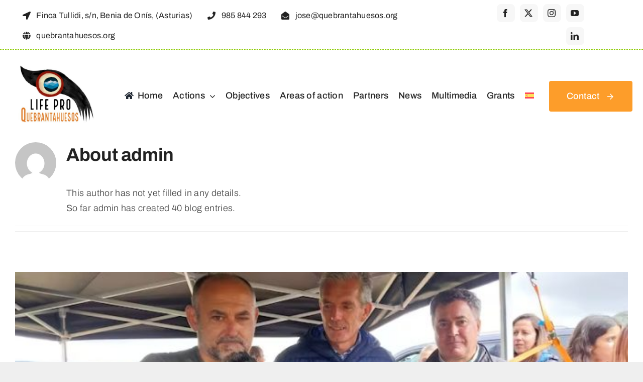

--- FILE ---
content_type: text/html; charset=UTF-8
request_url: https://lifeprobv.quebrantahuesos.org/en/author/admin_siex41kf/
body_size: 23998
content:
<!DOCTYPE html>
<html class="avada-html-layout-wide avada-html-header-position-top avada-html-is-archive" lang="en-US" prefix="og: http://ogp.me/ns# fb: http://ogp.me/ns/fb#">
<head>
	<meta http-equiv="X-UA-Compatible" content="IE=edge" />
	<meta http-equiv="Content-Type" content="text/html; charset=utf-8"/>
	<meta name="viewport" content="width=device-width, initial-scale=1" />
	<meta name='robots' content='index, follow, max-image-preview:large, max-snippet:-1, max-video-preview:-1' />

	<!-- This site is optimized with the Yoast SEO plugin v26.1.1 - https://yoast.com/wordpress/plugins/seo/ -->
	<title>admin, autor en LIFEPROBV Corredores Ibéricos Pro Quebrantahuesos</title>
	<link rel="canonical" href="https://lifeprobv.quebrantahuesos.org/en/author/admin_siex41kf/" />
	<link rel="next" href="https://lifeprobv.quebrantahuesos.org/en/author/admin_siex41kf/page/2/" />
	<meta property="og:locale" content="en_US" />
	<meta property="og:type" content="profile" />
	<meta property="og:title" content="admin, autor en LIFEPROBV Corredores Ibéricos Pro Quebrantahuesos" />
	<meta property="og:url" content="https://lifeprobv.quebrantahuesos.org/author/admin_siex41kf/" />
	<meta property="og:site_name" content="LIFEPROBV Corredores Ibéricos Pro Quebrantahuesos" />
	<meta property="og:image" content="https://secure.gravatar.com/avatar/a20f23e3d355c9a3a4ae6a74e8709dca?s=500&d=mm&r=g" />
	<meta name="twitter:card" content="summary_large_image" />
	<meta name="twitter:site" content="@fcqorg" />
	<script type="application/ld+json" class="yoast-schema-graph">{"@context":"https://schema.org","@graph":[{"@type":"ProfilePage","@id":"https://lifeprobv.quebrantahuesos.org/author/admin_siex41kf/","url":"https://lifeprobv.quebrantahuesos.org/author/admin_siex41kf/","name":"admin, autor en LIFEPROBV Corredores Ibéricos Pro Quebrantahuesos","isPartOf":{"@id":"https://lifeprobv.quebrantahuesos.org/en/#website"},"primaryImageOfPage":{"@id":"https://lifeprobv.quebrantahuesos.org/author/admin_siex41kf/#primaryimage"},"image":{"@id":"https://lifeprobv.quebrantahuesos.org/author/admin_siex41kf/#primaryimage"},"thumbnailUrl":"https://lifeprobv.quebrantahuesos.org/wp-content/uploads/2024/06/TOBSNH3IVNFMHH22LKVNXWUVA4-e1718966166294.jpg","breadcrumb":{"@id":"https://lifeprobv.quebrantahuesos.org/author/admin_siex41kf/#breadcrumb"},"inLanguage":"en-US","potentialAction":[{"@type":"ReadAction","target":["https://lifeprobv.quebrantahuesos.org/author/admin_siex41kf/"]}]},{"@type":"ImageObject","inLanguage":"en-US","@id":"https://lifeprobv.quebrantahuesos.org/author/admin_siex41kf/#primaryimage","url":"https://lifeprobv.quebrantahuesos.org/wp-content/uploads/2024/06/TOBSNH3IVNFMHH22LKVNXWUVA4-e1718966166294.jpg","contentUrl":"https://lifeprobv.quebrantahuesos.org/wp-content/uploads/2024/06/TOBSNH3IVNFMHH22LKVNXWUVA4-e1718966166294.jpg","width":768,"height":576},{"@type":"BreadcrumbList","@id":"https://lifeprobv.quebrantahuesos.org/author/admin_siex41kf/#breadcrumb","itemListElement":[{"@type":"ListItem","position":1,"name":"Portada","item":"https://lifeprobv.quebrantahuesos.org/en/iberian-corridors-pro-bearded-vulture-life-pro-bv/"},{"@type":"ListItem","position":2,"name":"Archivo de admin"}]},{"@type":"WebSite","@id":"https://lifeprobv.quebrantahuesos.org/en/#website","url":"https://lifeprobv.quebrantahuesos.org/en/","name":"LIFEPROBV Corredores Ibéricos Pro Quebrantahuesos","description":"","publisher":{"@id":"https://lifeprobv.quebrantahuesos.org/en/#organization"},"potentialAction":[{"@type":"SearchAction","target":{"@type":"EntryPoint","urlTemplate":"https://lifeprobv.quebrantahuesos.org/en/?s={search_term_string}"},"query-input":{"@type":"PropertyValueSpecification","valueRequired":true,"valueName":"search_term_string"}}],"inLanguage":"en-US"},{"@type":"Organization","@id":"https://lifeprobv.quebrantahuesos.org/en/#organization","name":"LIFEPROBV Corredores Ibéricos Pro Quebrantahuesos","url":"https://lifeprobv.quebrantahuesos.org/en/","logo":{"@type":"ImageObject","inLanguage":"en-US","@id":"https://lifeprobv.quebrantahuesos.org/en/#/schema/logo/image/","url":"https://lifeprobv.quebrantahuesos.org/wp-content/uploads/2023/03/logo-LIFE-Pro-BV.jpg","contentUrl":"https://lifeprobv.quebrantahuesos.org/wp-content/uploads/2023/03/logo-LIFE-Pro-BV.jpg","width":2065,"height":1759,"caption":"LIFEPROBV Corredores Ibéricos Pro Quebrantahuesos"},"image":{"@id":"https://lifeprobv.quebrantahuesos.org/en/#/schema/logo/image/"},"sameAs":["https://www.facebook.com/quebrantahuesos.org/","https://x.com/fcqorg"]},{"@type":"Person","@id":"https://lifeprobv.quebrantahuesos.org/en/#/schema/person/b22cc0542ac0ff75d156ce87ec6490fd","name":"admin","image":{"@type":"ImageObject","inLanguage":"en-US","@id":"https://lifeprobv.quebrantahuesos.org/en/#/schema/person/image/","url":"https://secure.gravatar.com/avatar/7de3b54757f8a97e38da851bd32ec5487b25ef41a7b0efb543bbf11d2b3b54ea?s=96&d=mm&r=g","contentUrl":"https://secure.gravatar.com/avatar/7de3b54757f8a97e38da851bd32ec5487b25ef41a7b0efb543bbf11d2b3b54ea?s=96&d=mm&r=g","caption":"admin"},"sameAs":["https://lifeprobv.quebrantahuesos.org"],"mainEntityOfPage":{"@id":"https://lifeprobv.quebrantahuesos.org/author/admin_siex41kf/"}}]}</script>
	<!-- / Yoast SEO plugin. -->


<link rel='dns-prefetch' href='//www.googletagmanager.com' />
<link rel="alternate" type="application/rss+xml" title="LIFEPROBV Corredores Ibéricos Pro Quebrantahuesos &raquo; Feed" href="https://lifeprobv.quebrantahuesos.org/en/feed/" />
<link rel="alternate" type="application/rss+xml" title="LIFEPROBV Corredores Ibéricos Pro Quebrantahuesos &raquo; Comments Feed" href="https://lifeprobv.quebrantahuesos.org/en/comments/feed/" />
					<link rel="shortcut icon" href="https://lifeprobv.quebrantahuesos.org/wp-content/uploads/2023/03/64.jpg" type="image/x-icon" />
		
					<!-- Apple Touch Icon -->
			<link rel="apple-touch-icon" sizes="180x180" href="https://lifeprobv.quebrantahuesos.org/wp-content/uploads/2023/03/180.jpg">
		
					<!-- Android Icon -->
			<link rel="icon" sizes="192x192" href="https://lifeprobv.quebrantahuesos.org/wp-content/uploads/2023/03/192.jpg">
		
					<!-- MS Edge Icon -->
			<meta name="msapplication-TileImage" content="https://lifeprobv.quebrantahuesos.org/wp-content/uploads/2023/03/270.jpg">
				<link rel="alternate" type="application/rss+xml" title="LIFEPROBV Corredores Ibéricos Pro Quebrantahuesos &raquo; Posts by admin Feed" href="https://lifeprobv.quebrantahuesos.org/en/author/admin_siex41kf/feed/" />
				
		<meta property="og:locale" content="en_US"/>
		<meta property="og:type" content="profile"/>
		<meta property="og:site_name" content="LIFEPROBV Corredores Ibéricos Pro Quebrantahuesos"/>
		<meta property="og:title" content="admin, Author at LIFEPROBV Corredores Ibéricos Pro Quebrantahuesos"/>
				<meta property="og:url" content="https://lifeprobv.quebrantahuesos.org/en/we-transported-four-young-bearded-vultures-to-the-sierra-de-gredos/"/>
						<meta property="og:image" content="https://lifeprobv.quebrantahuesos.org/wp-content/uploads/2024/06/TOBSNH3IVNFMHH22LKVNXWUVA4-e1718966166294.jpg"/>
		<meta property="og:image:width" content="768"/>
		<meta property="og:image:height" content="576"/>
		<meta property="og:image:type" content="image/jpeg"/>
				<style id='wp-img-auto-sizes-contain-inline-css' type='text/css'>
img:is([sizes=auto i],[sizes^="auto," i]){contain-intrinsic-size:3000px 1500px}
/*# sourceURL=wp-img-auto-sizes-contain-inline-css */
</style>
<link rel='stylesheet' id='dashicons-css' href='https://lifeprobv.quebrantahuesos.org/wp-includes/css/dashicons.min.css?ver=6.9' type='text/css' media='all' />
<link rel='stylesheet' id='admin-bar-css' href='https://lifeprobv.quebrantahuesos.org/wp-includes/css/admin-bar.min.css?ver=6.9' type='text/css' media='all' />
<style id='admin-bar-inline-css' type='text/css'>

    /* Hide CanvasJS credits for P404 charts specifically */
    #p404RedirectChart .canvasjs-chart-credit {
        display: none !important;
    }
    
    #p404RedirectChart canvas {
        border-radius: 6px;
    }

    .p404-redirect-adminbar-weekly-title {
        font-weight: bold;
        font-size: 14px;
        color: #fff;
        margin-bottom: 6px;
    }

    #wpadminbar #wp-admin-bar-p404_free_top_button .ab-icon:before {
        content: "\f103";
        color: #dc3545;
        top: 3px;
    }
    
    #wp-admin-bar-p404_free_top_button .ab-item {
        min-width: 80px !important;
        padding: 0px !important;
    }
    
    /* Ensure proper positioning and z-index for P404 dropdown */
    .p404-redirect-adminbar-dropdown-wrap { 
        min-width: 0; 
        padding: 0;
        position: static !important;
    }
    
    #wpadminbar #wp-admin-bar-p404_free_top_button_dropdown {
        position: static !important;
    }
    
    #wpadminbar #wp-admin-bar-p404_free_top_button_dropdown .ab-item {
        padding: 0 !important;
        margin: 0 !important;
    }
    
    .p404-redirect-dropdown-container {
        min-width: 340px;
        padding: 18px 18px 12px 18px;
        background: #23282d !important;
        color: #fff;
        border-radius: 12px;
        box-shadow: 0 8px 32px rgba(0,0,0,0.25);
        margin-top: 10px;
        position: relative !important;
        z-index: 999999 !important;
        display: block !important;
        border: 1px solid #444;
    }
    
    /* Ensure P404 dropdown appears on hover */
    #wpadminbar #wp-admin-bar-p404_free_top_button .p404-redirect-dropdown-container { 
        display: none !important;
    }
    
    #wpadminbar #wp-admin-bar-p404_free_top_button:hover .p404-redirect-dropdown-container { 
        display: block !important;
    }
    
    #wpadminbar #wp-admin-bar-p404_free_top_button:hover #wp-admin-bar-p404_free_top_button_dropdown .p404-redirect-dropdown-container {
        display: block !important;
    }
    
    .p404-redirect-card {
        background: #2c3338;
        border-radius: 8px;
        padding: 18px 18px 12px 18px;
        box-shadow: 0 2px 8px rgba(0,0,0,0.07);
        display: flex;
        flex-direction: column;
        align-items: flex-start;
        border: 1px solid #444;
    }
    
    .p404-redirect-btn {
        display: inline-block;
        background: #dc3545;
        color: #fff !important;
        font-weight: bold;
        padding: 5px 22px;
        border-radius: 8px;
        text-decoration: none;
        font-size: 17px;
        transition: background 0.2s, box-shadow 0.2s;
        margin-top: 8px;
        box-shadow: 0 2px 8px rgba(220,53,69,0.15);
        text-align: center;
        line-height: 1.6;
    }
    
    .p404-redirect-btn:hover {
        background: #c82333;
        color: #fff !important;
        box-shadow: 0 4px 16px rgba(220,53,69,0.25);
    }
    
    /* Prevent conflicts with other admin bar dropdowns */
    #wpadminbar .ab-top-menu > li:hover > .ab-item,
    #wpadminbar .ab-top-menu > li.hover > .ab-item {
        z-index: auto;
    }
    
    #wpadminbar #wp-admin-bar-p404_free_top_button:hover > .ab-item {
        z-index: 999998 !important;
    }
    
/*# sourceURL=admin-bar-inline-css */
</style>
<link rel='stylesheet' id='wpml-legacy-horizontal-list-0-css' href='https://lifeprobv.quebrantahuesos.org/wp-content/plugins/sitepress-multilingual-cms/templates/language-switchers/legacy-list-horizontal/style.min.css?ver=1' type='text/css' media='all' />
<style id='wpml-legacy-horizontal-list-0-inline-css' type='text/css'>
.wpml-ls-statics-footer a, .wpml-ls-statics-footer .wpml-ls-sub-menu a, .wpml-ls-statics-footer .wpml-ls-sub-menu a:link, .wpml-ls-statics-footer li:not(.wpml-ls-current-language) .wpml-ls-link, .wpml-ls-statics-footer li:not(.wpml-ls-current-language) .wpml-ls-link:link {color:#444444;background-color:#ffffff;}.wpml-ls-statics-footer .wpml-ls-sub-menu a:hover,.wpml-ls-statics-footer .wpml-ls-sub-menu a:focus, .wpml-ls-statics-footer .wpml-ls-sub-menu a:link:hover, .wpml-ls-statics-footer .wpml-ls-sub-menu a:link:focus {color:#000000;background-color:#eeeeee;}.wpml-ls-statics-footer .wpml-ls-current-language > a {color:#444444;background-color:#ffffff;}.wpml-ls-statics-footer .wpml-ls-current-language:hover>a, .wpml-ls-statics-footer .wpml-ls-current-language>a:focus {color:#000000;background-color:#eeeeee;}
/*# sourceURL=wpml-legacy-horizontal-list-0-inline-css */
</style>
<link rel='stylesheet' id='wpml-menu-item-0-css' href='https://lifeprobv.quebrantahuesos.org/wp-content/plugins/sitepress-multilingual-cms/templates/language-switchers/menu-item/style.min.css?ver=1' type='text/css' media='all' />
<link rel='stylesheet' id='child-style-css' href='https://lifeprobv.quebrantahuesos.org/wp-content/themes/Avada-Child-Theme/style.css?ver=6.9' type='text/css' media='all' />
<link rel='stylesheet' id='fusion-dynamic-css-css' href='https://lifeprobv.quebrantahuesos.org/wp-content/uploads/fusion-styles/d01b6d0938fae4137c0bfacde539c4bf.min.css?ver=3.12.2' type='text/css' media='all' />
<script type="text/javascript" id="wpml-cookie-js-extra">
/* <![CDATA[ */
var wpml_cookies = {"wp-wpml_current_language":{"value":"en","expires":1,"path":"/"}};
var wpml_cookies = {"wp-wpml_current_language":{"value":"en","expires":1,"path":"/"}};
//# sourceURL=wpml-cookie-js-extra
/* ]]> */
</script>
<script type="text/javascript" src="https://lifeprobv.quebrantahuesos.org/wp-content/plugins/sitepress-multilingual-cms/res/js/cookies/language-cookie.js?ver=476000" id="wpml-cookie-js" defer="defer" data-wp-strategy="defer"></script>

<!-- Google tag (gtag.js) snippet added by Site Kit -->
<!-- Google Analytics snippet added by Site Kit -->
<script type="text/javascript" src="https://www.googletagmanager.com/gtag/js?id=GT-WBKXN4N" id="google_gtagjs-js" async></script>
<script type="text/javascript" id="google_gtagjs-js-after">
/* <![CDATA[ */
window.dataLayer = window.dataLayer || [];function gtag(){dataLayer.push(arguments);}
gtag("set","linker",{"domains":["lifeprobv.quebrantahuesos.org"]});
gtag("js", new Date());
gtag("set", "developer_id.dZTNiMT", true);
gtag("config", "GT-WBKXN4N");
//# sourceURL=google_gtagjs-js-after
/* ]]> */
</script>
<link rel="https://api.w.org/" href="https://lifeprobv.quebrantahuesos.org/en/wp-json/" /><link rel="alternate" title="JSON" type="application/json" href="https://lifeprobv.quebrantahuesos.org/en/wp-json/wp/v2/users/1" /><link rel="EditURI" type="application/rsd+xml" title="RSD" href="https://lifeprobv.quebrantahuesos.org/xmlrpc.php?rsd" />
<meta name="generator" content="WordPress 6.9" />
<meta name="generator" content="WPML ver:4.7.6 stt:1,2;" />
<meta name="generator" content="Site Kit by Google 1.171.0" /><link rel="preload" href="https://fonts.gstatic.com/s/archivo/v25/k3kPo8UDI-1M0wlSV9XAw6lQkqWY8Q82sLydOxI.woff2" as="font" type="font/woff2" crossorigin><style type="text/css" id="css-fb-visibility">@media screen and (max-width: 800px){.fusion-no-small-visibility{display:none !important;}body .sm-text-align-center{text-align:center !important;}body .sm-text-align-left{text-align:left !important;}body .sm-text-align-right{text-align:right !important;}body .sm-flex-align-center{justify-content:center !important;}body .sm-flex-align-flex-start{justify-content:flex-start !important;}body .sm-flex-align-flex-end{justify-content:flex-end !important;}body .sm-mx-auto{margin-left:auto !important;margin-right:auto !important;}body .sm-ml-auto{margin-left:auto !important;}body .sm-mr-auto{margin-right:auto !important;}body .fusion-absolute-position-small{position:absolute;top:auto;width:100%;}.awb-sticky.awb-sticky-small{ position: sticky; top: var(--awb-sticky-offset,0); }}@media screen and (min-width: 801px) and (max-width: 1200px){.fusion-no-medium-visibility{display:none !important;}body .md-text-align-center{text-align:center !important;}body .md-text-align-left{text-align:left !important;}body .md-text-align-right{text-align:right !important;}body .md-flex-align-center{justify-content:center !important;}body .md-flex-align-flex-start{justify-content:flex-start !important;}body .md-flex-align-flex-end{justify-content:flex-end !important;}body .md-mx-auto{margin-left:auto !important;margin-right:auto !important;}body .md-ml-auto{margin-left:auto !important;}body .md-mr-auto{margin-right:auto !important;}body .fusion-absolute-position-medium{position:absolute;top:auto;width:100%;}.awb-sticky.awb-sticky-medium{ position: sticky; top: var(--awb-sticky-offset,0); }}@media screen and (min-width: 1201px){.fusion-no-large-visibility{display:none !important;}body .lg-text-align-center{text-align:center !important;}body .lg-text-align-left{text-align:left !important;}body .lg-text-align-right{text-align:right !important;}body .lg-flex-align-center{justify-content:center !important;}body .lg-flex-align-flex-start{justify-content:flex-start !important;}body .lg-flex-align-flex-end{justify-content:flex-end !important;}body .lg-mx-auto{margin-left:auto !important;margin-right:auto !important;}body .lg-ml-auto{margin-left:auto !important;}body .lg-mr-auto{margin-right:auto !important;}body .fusion-absolute-position-large{position:absolute;top:auto;width:100%;}.awb-sticky.awb-sticky-large{ position: sticky; top: var(--awb-sticky-offset,0); }}</style><meta name="generator" content="Powered by Slider Revolution 6.7.35 - responsive, Mobile-Friendly Slider Plugin for WordPress with comfortable drag and drop interface." />
<script>function setREVStartSize(e){
			//window.requestAnimationFrame(function() {
				window.RSIW = window.RSIW===undefined ? window.innerWidth : window.RSIW;
				window.RSIH = window.RSIH===undefined ? window.innerHeight : window.RSIH;
				try {
					var pw = document.getElementById(e.c).parentNode.offsetWidth,
						newh;
					pw = pw===0 || isNaN(pw) || (e.l=="fullwidth" || e.layout=="fullwidth") ? window.RSIW : pw;
					e.tabw = e.tabw===undefined ? 0 : parseInt(e.tabw);
					e.thumbw = e.thumbw===undefined ? 0 : parseInt(e.thumbw);
					e.tabh = e.tabh===undefined ? 0 : parseInt(e.tabh);
					e.thumbh = e.thumbh===undefined ? 0 : parseInt(e.thumbh);
					e.tabhide = e.tabhide===undefined ? 0 : parseInt(e.tabhide);
					e.thumbhide = e.thumbhide===undefined ? 0 : parseInt(e.thumbhide);
					e.mh = e.mh===undefined || e.mh=="" || e.mh==="auto" ? 0 : parseInt(e.mh,0);
					if(e.layout==="fullscreen" || e.l==="fullscreen")
						newh = Math.max(e.mh,window.RSIH);
					else{
						e.gw = Array.isArray(e.gw) ? e.gw : [e.gw];
						for (var i in e.rl) if (e.gw[i]===undefined || e.gw[i]===0) e.gw[i] = e.gw[i-1];
						e.gh = e.el===undefined || e.el==="" || (Array.isArray(e.el) && e.el.length==0)? e.gh : e.el;
						e.gh = Array.isArray(e.gh) ? e.gh : [e.gh];
						for (var i in e.rl) if (e.gh[i]===undefined || e.gh[i]===0) e.gh[i] = e.gh[i-1];
											
						var nl = new Array(e.rl.length),
							ix = 0,
							sl;
						e.tabw = e.tabhide>=pw ? 0 : e.tabw;
						e.thumbw = e.thumbhide>=pw ? 0 : e.thumbw;
						e.tabh = e.tabhide>=pw ? 0 : e.tabh;
						e.thumbh = e.thumbhide>=pw ? 0 : e.thumbh;
						for (var i in e.rl) nl[i] = e.rl[i]<window.RSIW ? 0 : e.rl[i];
						sl = nl[0];
						for (var i in nl) if (sl>nl[i] && nl[i]>0) { sl = nl[i]; ix=i;}
						var m = pw>(e.gw[ix]+e.tabw+e.thumbw) ? 1 : (pw-(e.tabw+e.thumbw)) / (e.gw[ix]);
						newh =  (e.gh[ix] * m) + (e.tabh + e.thumbh);
					}
					var el = document.getElementById(e.c);
					if (el!==null && el) el.style.height = newh+"px";
					el = document.getElementById(e.c+"_wrapper");
					if (el!==null && el) {
						el.style.height = newh+"px";
						el.style.display = "block";
					}
				} catch(e){
					console.log("Failure at Presize of Slider:" + e)
				}
			//});
		  };</script>
		<script type="text/javascript">
			var doc = document.documentElement;
			doc.setAttribute( 'data-useragent', navigator.userAgent );
		</script>
		
	<script id="Cookiebot" src="https://consent.cookiebot.com/uc.js" data-cbid="7614b9f6-0b49-4413-ad88-3d93170c4efc" data-blockingmode="auto" type="text/javascript"></script><style id='global-styles-inline-css' type='text/css'>
:root{--wp--preset--aspect-ratio--square: 1;--wp--preset--aspect-ratio--4-3: 4/3;--wp--preset--aspect-ratio--3-4: 3/4;--wp--preset--aspect-ratio--3-2: 3/2;--wp--preset--aspect-ratio--2-3: 2/3;--wp--preset--aspect-ratio--16-9: 16/9;--wp--preset--aspect-ratio--9-16: 9/16;--wp--preset--color--black: #000000;--wp--preset--color--cyan-bluish-gray: #abb8c3;--wp--preset--color--white: #ffffff;--wp--preset--color--pale-pink: #f78da7;--wp--preset--color--vivid-red: #cf2e2e;--wp--preset--color--luminous-vivid-orange: #ff6900;--wp--preset--color--luminous-vivid-amber: #fcb900;--wp--preset--color--light-green-cyan: #7bdcb5;--wp--preset--color--vivid-green-cyan: #00d084;--wp--preset--color--pale-cyan-blue: #8ed1fc;--wp--preset--color--vivid-cyan-blue: #0693e3;--wp--preset--color--vivid-purple: #9b51e0;--wp--preset--color--awb-color-1: #ffffff;--wp--preset--color--awb-color-2: #f6f6f6;--wp--preset--color--awb-color-3: #efefef;--wp--preset--color--awb-color-4: #fd9d2a;--wp--preset--color--awb-color-5: #0e76bc;--wp--preset--color--awb-color-6: #666666;--wp--preset--color--awb-color-7: #444444;--wp--preset--color--awb-color-8: #222222;--wp--preset--gradient--vivid-cyan-blue-to-vivid-purple: linear-gradient(135deg,rgb(6,147,227) 0%,rgb(155,81,224) 100%);--wp--preset--gradient--light-green-cyan-to-vivid-green-cyan: linear-gradient(135deg,rgb(122,220,180) 0%,rgb(0,208,130) 100%);--wp--preset--gradient--luminous-vivid-amber-to-luminous-vivid-orange: linear-gradient(135deg,rgb(252,185,0) 0%,rgb(255,105,0) 100%);--wp--preset--gradient--luminous-vivid-orange-to-vivid-red: linear-gradient(135deg,rgb(255,105,0) 0%,rgb(207,46,46) 100%);--wp--preset--gradient--very-light-gray-to-cyan-bluish-gray: linear-gradient(135deg,rgb(238,238,238) 0%,rgb(169,184,195) 100%);--wp--preset--gradient--cool-to-warm-spectrum: linear-gradient(135deg,rgb(74,234,220) 0%,rgb(151,120,209) 20%,rgb(207,42,186) 40%,rgb(238,44,130) 60%,rgb(251,105,98) 80%,rgb(254,248,76) 100%);--wp--preset--gradient--blush-light-purple: linear-gradient(135deg,rgb(255,206,236) 0%,rgb(152,150,240) 100%);--wp--preset--gradient--blush-bordeaux: linear-gradient(135deg,rgb(254,205,165) 0%,rgb(254,45,45) 50%,rgb(107,0,62) 100%);--wp--preset--gradient--luminous-dusk: linear-gradient(135deg,rgb(255,203,112) 0%,rgb(199,81,192) 50%,rgb(65,88,208) 100%);--wp--preset--gradient--pale-ocean: linear-gradient(135deg,rgb(255,245,203) 0%,rgb(182,227,212) 50%,rgb(51,167,181) 100%);--wp--preset--gradient--electric-grass: linear-gradient(135deg,rgb(202,248,128) 0%,rgb(113,206,126) 100%);--wp--preset--gradient--midnight: linear-gradient(135deg,rgb(2,3,129) 0%,rgb(40,116,252) 100%);--wp--preset--font-size--small: 13.5px;--wp--preset--font-size--medium: 20px;--wp--preset--font-size--large: 27px;--wp--preset--font-size--x-large: 42px;--wp--preset--font-size--normal: 18px;--wp--preset--font-size--xlarge: 36px;--wp--preset--font-size--huge: 54px;--wp--preset--spacing--20: 0.44rem;--wp--preset--spacing--30: 0.67rem;--wp--preset--spacing--40: 1rem;--wp--preset--spacing--50: 1.5rem;--wp--preset--spacing--60: 2.25rem;--wp--preset--spacing--70: 3.38rem;--wp--preset--spacing--80: 5.06rem;--wp--preset--shadow--natural: 6px 6px 9px rgba(0, 0, 0, 0.2);--wp--preset--shadow--deep: 12px 12px 50px rgba(0, 0, 0, 0.4);--wp--preset--shadow--sharp: 6px 6px 0px rgba(0, 0, 0, 0.2);--wp--preset--shadow--outlined: 6px 6px 0px -3px rgb(255, 255, 255), 6px 6px rgb(0, 0, 0);--wp--preset--shadow--crisp: 6px 6px 0px rgb(0, 0, 0);}:where(.is-layout-flex){gap: 0.5em;}:where(.is-layout-grid){gap: 0.5em;}body .is-layout-flex{display: flex;}.is-layout-flex{flex-wrap: wrap;align-items: center;}.is-layout-flex > :is(*, div){margin: 0;}body .is-layout-grid{display: grid;}.is-layout-grid > :is(*, div){margin: 0;}:where(.wp-block-columns.is-layout-flex){gap: 2em;}:where(.wp-block-columns.is-layout-grid){gap: 2em;}:where(.wp-block-post-template.is-layout-flex){gap: 1.25em;}:where(.wp-block-post-template.is-layout-grid){gap: 1.25em;}.has-black-color{color: var(--wp--preset--color--black) !important;}.has-cyan-bluish-gray-color{color: var(--wp--preset--color--cyan-bluish-gray) !important;}.has-white-color{color: var(--wp--preset--color--white) !important;}.has-pale-pink-color{color: var(--wp--preset--color--pale-pink) !important;}.has-vivid-red-color{color: var(--wp--preset--color--vivid-red) !important;}.has-luminous-vivid-orange-color{color: var(--wp--preset--color--luminous-vivid-orange) !important;}.has-luminous-vivid-amber-color{color: var(--wp--preset--color--luminous-vivid-amber) !important;}.has-light-green-cyan-color{color: var(--wp--preset--color--light-green-cyan) !important;}.has-vivid-green-cyan-color{color: var(--wp--preset--color--vivid-green-cyan) !important;}.has-pale-cyan-blue-color{color: var(--wp--preset--color--pale-cyan-blue) !important;}.has-vivid-cyan-blue-color{color: var(--wp--preset--color--vivid-cyan-blue) !important;}.has-vivid-purple-color{color: var(--wp--preset--color--vivid-purple) !important;}.has-black-background-color{background-color: var(--wp--preset--color--black) !important;}.has-cyan-bluish-gray-background-color{background-color: var(--wp--preset--color--cyan-bluish-gray) !important;}.has-white-background-color{background-color: var(--wp--preset--color--white) !important;}.has-pale-pink-background-color{background-color: var(--wp--preset--color--pale-pink) !important;}.has-vivid-red-background-color{background-color: var(--wp--preset--color--vivid-red) !important;}.has-luminous-vivid-orange-background-color{background-color: var(--wp--preset--color--luminous-vivid-orange) !important;}.has-luminous-vivid-amber-background-color{background-color: var(--wp--preset--color--luminous-vivid-amber) !important;}.has-light-green-cyan-background-color{background-color: var(--wp--preset--color--light-green-cyan) !important;}.has-vivid-green-cyan-background-color{background-color: var(--wp--preset--color--vivid-green-cyan) !important;}.has-pale-cyan-blue-background-color{background-color: var(--wp--preset--color--pale-cyan-blue) !important;}.has-vivid-cyan-blue-background-color{background-color: var(--wp--preset--color--vivid-cyan-blue) !important;}.has-vivid-purple-background-color{background-color: var(--wp--preset--color--vivid-purple) !important;}.has-black-border-color{border-color: var(--wp--preset--color--black) !important;}.has-cyan-bluish-gray-border-color{border-color: var(--wp--preset--color--cyan-bluish-gray) !important;}.has-white-border-color{border-color: var(--wp--preset--color--white) !important;}.has-pale-pink-border-color{border-color: var(--wp--preset--color--pale-pink) !important;}.has-vivid-red-border-color{border-color: var(--wp--preset--color--vivid-red) !important;}.has-luminous-vivid-orange-border-color{border-color: var(--wp--preset--color--luminous-vivid-orange) !important;}.has-luminous-vivid-amber-border-color{border-color: var(--wp--preset--color--luminous-vivid-amber) !important;}.has-light-green-cyan-border-color{border-color: var(--wp--preset--color--light-green-cyan) !important;}.has-vivid-green-cyan-border-color{border-color: var(--wp--preset--color--vivid-green-cyan) !important;}.has-pale-cyan-blue-border-color{border-color: var(--wp--preset--color--pale-cyan-blue) !important;}.has-vivid-cyan-blue-border-color{border-color: var(--wp--preset--color--vivid-cyan-blue) !important;}.has-vivid-purple-border-color{border-color: var(--wp--preset--color--vivid-purple) !important;}.has-vivid-cyan-blue-to-vivid-purple-gradient-background{background: var(--wp--preset--gradient--vivid-cyan-blue-to-vivid-purple) !important;}.has-light-green-cyan-to-vivid-green-cyan-gradient-background{background: var(--wp--preset--gradient--light-green-cyan-to-vivid-green-cyan) !important;}.has-luminous-vivid-amber-to-luminous-vivid-orange-gradient-background{background: var(--wp--preset--gradient--luminous-vivid-amber-to-luminous-vivid-orange) !important;}.has-luminous-vivid-orange-to-vivid-red-gradient-background{background: var(--wp--preset--gradient--luminous-vivid-orange-to-vivid-red) !important;}.has-very-light-gray-to-cyan-bluish-gray-gradient-background{background: var(--wp--preset--gradient--very-light-gray-to-cyan-bluish-gray) !important;}.has-cool-to-warm-spectrum-gradient-background{background: var(--wp--preset--gradient--cool-to-warm-spectrum) !important;}.has-blush-light-purple-gradient-background{background: var(--wp--preset--gradient--blush-light-purple) !important;}.has-blush-bordeaux-gradient-background{background: var(--wp--preset--gradient--blush-bordeaux) !important;}.has-luminous-dusk-gradient-background{background: var(--wp--preset--gradient--luminous-dusk) !important;}.has-pale-ocean-gradient-background{background: var(--wp--preset--gradient--pale-ocean) !important;}.has-electric-grass-gradient-background{background: var(--wp--preset--gradient--electric-grass) !important;}.has-midnight-gradient-background{background: var(--wp--preset--gradient--midnight) !important;}.has-small-font-size{font-size: var(--wp--preset--font-size--small) !important;}.has-medium-font-size{font-size: var(--wp--preset--font-size--medium) !important;}.has-large-font-size{font-size: var(--wp--preset--font-size--large) !important;}.has-x-large-font-size{font-size: var(--wp--preset--font-size--x-large) !important;}
/*# sourceURL=global-styles-inline-css */
</style>
<link rel='stylesheet' id='rs-plugin-settings-css' href='//lifeprobv.quebrantahuesos.org/wp-content/plugins/revslider/sr6/assets/css/rs6.css?ver=6.7.35' type='text/css' media='all' />
<style id='rs-plugin-settings-inline-css' type='text/css'>
#rs-demo-id {}
/*# sourceURL=rs-plugin-settings-inline-css */
</style>
</head>

<body class="archive author author-admin_siex41kf author-1 wp-theme-Avada wp-child-theme-Avada-Child-Theme awb-no-sidebars fusion-image-hovers fusion-pagination-sizing fusion-button_type-flat fusion-button_span-no fusion-button_gradient-linear avada-image-rollover-circle-yes avada-image-rollover-yes avada-image-rollover-direction-left fusion-body ltr fusion-sticky-header no-tablet-sticky-header no-mobile-sticky-header no-mobile-slidingbar no-mobile-totop fusion-disable-outline fusion-sub-menu-fade mobile-logo-pos-left layout-wide-mode avada-has-boxed-modal-shadow- layout-scroll-offset-full avada-has-zero-margin-offset-top fusion-top-header menu-text-align-center mobile-menu-design-classic fusion-show-pagination-text fusion-header-layout-v3 avada-responsive avada-footer-fx-none avada-menu-highlight-style-bar fusion-search-form-clean fusion-main-menu-search-overlay fusion-avatar-circle avada-dropdown-styles avada-blog-layout-large avada-blog-archive-layout-large avada-header-shadow-no avada-menu-icon-position-left avada-has-megamenu-shadow avada-has-mobile-menu-search avada-has-main-nav-search-icon avada-has-breadcrumb-mobile-hidden avada-has-titlebar-hide avada-header-border-color-full-transparent avada-has-pagination-width_height avada-flyout-menu-direction-fade avada-ec-views-v1" data-awb-post-id="3979">
		<a class="skip-link screen-reader-text" href="#content">Skip to content</a>

	<div id="boxed-wrapper">
		
		<div id="wrapper" class="fusion-wrapper">
			<div id="home" style="position:relative;top:-1px;"></div>
												<div class="fusion-tb-header"><div class="fusion-fullwidth fullwidth-box fusion-builder-row-1 fusion-flex-container has-pattern-background has-mask-background nonhundred-percent-fullwidth non-hundred-percent-height-scrolling fusion-no-small-visibility fusion-no-medium-visibility" style="--awb-border-sizes-bottom:1px;--awb-border-color:hsla(calc(var(--awb-color4-h) + 46),var(--awb-color4-s),calc(var(--awb-color4-l) - 18%),var(--awb-color4-a));--awb-border-style:dashed;--awb-border-radius-top-left:0px;--awb-border-radius-top-right:0px;--awb-border-radius-bottom-right:0px;--awb-border-radius-bottom-left:0px;--awb-padding-top:8px;--awb-padding-bottom:8px;--awb-margin-bottom:25px;--awb-flex-wrap:wrap;" ><div class="fusion-builder-row fusion-row fusion-flex-align-items-center fusion-flex-content-wrap" style="max-width:calc( 1360px + 30px );margin-left: calc(-30px / 2 );margin-right: calc(-30px / 2 );"><div class="fusion-layout-column fusion_builder_column fusion-builder-column-0 fusion-flex-column fusion-no-small-visibility" style="--awb-bg-size:cover;--awb-width-large:75%;--awb-margin-top-large:0px;--awb-spacing-right-large:15px;--awb-margin-bottom-large:0px;--awb-spacing-left-large:15px;--awb-width-medium:62%;--awb-order-medium:0;--awb-margin-top-medium:0px;--awb-spacing-right-medium:15px;--awb-spacing-left-medium:15px;--awb-width-small:100%;--awb-order-small:0;--awb-spacing-right-small:15px;--awb-spacing-left-small:15px;"><div class="fusion-column-wrapper fusion-column-has-shadow fusion-flex-justify-content-flex-start fusion-content-layout-row"><div ><a class="fusion-button button-flat fusion-button-default-size button-custom fusion-button-default button-1 fusion-button-default-span fusion-button-default-type" style="--button_accent_color:var(--awb-color8);--button_border_color:var(--awb-color8);--button_accent_hover_color:var(--awb-color5);--button_border_hover_color:var(--awb-color5);--button_gradient_top_color:var(--awb-color1);--button_gradient_bottom_color:var(--awb-color1);--button_gradient_top_color_hover:var(--awb-color2);--button_gradient_bottom_color_hover:var(--awb-color2);--button_text_transform:var(--awb-typography5-text-transform);--button_font_size:var(--awb-typography5-font-size);--button_line_height:var(--awb-typography5-line-height);--button_padding-top:8px;--button_padding-right:15px;--button_padding-bottom:5px;--button_padding-left:15px;--button_typography-letter-spacing:var(--awb-typography5-letter-spacing);--button_typography-font-family:var(--awb-typography5-font-family);--button_typography-font-weight:var(--awb-typography5-font-weight);--button_typography-font-style:var(--awb-typography5-font-style);" target="_self" href="#"><i class="awb-touroperator-location-arrow-solid awb-button__icon awb-button__icon--default button-icon-left" aria-hidden="true"></i><span class="fusion-button-text awb-button__text awb-button__text--default">Finca Tullidi, s/n, Benia de Onís, (Asturias)</span></a></div><div ><a class="fusion-button button-flat fusion-button-default-size button-custom fusion-button-default button-2 fusion-button-default-span fusion-button-default-type fusion-no-small-visibility" style="--button_accent_color:var(--awb-color8);--button_border_color:var(--awb-color8);--button_accent_hover_color:var(--awb-color5);--button_border_hover_color:var(--awb-color5);--button_gradient_top_color:var(--awb-color1);--button_gradient_bottom_color:var(--awb-color1);--button_gradient_top_color_hover:var(--awb-color2);--button_gradient_bottom_color_hover:var(--awb-color2);--button_text_transform:var(--awb-typography5-text-transform);--button_font_size:var(--awb-typography5-font-size);--button_line_height:var(--awb-typography5-line-height);--button_padding-top:8px;--button_padding-right:15px;--button_padding-bottom:5px;--button_padding-left:15px;--button_typography-letter-spacing:var(--awb-typography5-letter-spacing);--button_typography-font-family:var(--awb-typography5-font-family);--button_typography-font-weight:var(--awb-typography5-font-weight);--button_typography-font-style:var(--awb-typography5-font-style);" target="_self" href="tel:985844293"><i class="awb-touroperator-phone-solid awb-button__icon awb-button__icon--default button-icon-left" aria-hidden="true"></i><span class="fusion-button-text awb-button__text awb-button__text--default">985 844 293</span></a></div><div ><a class="fusion-button button-flat fusion-button-default-size button-custom fusion-button-default button-3 fusion-button-default-span fusion-button-default-type fusion-no-small-visibility" style="--button_accent_color:var(--awb-color8);--button_border_color:var(--awb-color8);--button_accent_hover_color:var(--awb-color5);--button_border_hover_color:var(--awb-color5);--button_gradient_top_color:var(--awb-color1);--button_gradient_bottom_color:var(--awb-color1);--button_gradient_top_color_hover:var(--awb-color2);--button_gradient_bottom_color_hover:var(--awb-color2);--button_text_transform:var(--awb-typography5-text-transform);--button_font_size:var(--awb-typography5-font-size);--button_line_height:var(--awb-typography5-line-height);--button_padding-top:8px;--button_padding-right:15px;--button_padding-bottom:5px;--button_padding-left:15px;--button_typography-letter-spacing:var(--awb-typography5-letter-spacing);--button_typography-font-family:var(--awb-typography5-font-family);--button_typography-font-weight:var(--awb-typography5-font-weight);--button_typography-font-style:var(--awb-typography5-font-style);" target="_self" href="mailto:jose@quebrantahuesos.org"><i class="awb-touroperator-envelope-open-solid awb-button__icon awb-button__icon--default button-icon-left" aria-hidden="true"></i><span class="fusion-button-text awb-button__text awb-button__text--default">jose@quebrantahuesos.org</span></a></div><div ><a class="fusion-button button-flat fusion-button-default-size button-custom fusion-button-default button-4 fusion-button-default-span fusion-button-default-type fusion-no-small-visibility" style="--button_accent_color:var(--awb-color8);--button_border_color:var(--awb-color8);--button_accent_hover_color:var(--awb-color5);--button_border_hover_color:var(--awb-color5);--button_gradient_top_color:var(--awb-color1);--button_gradient_bottom_color:var(--awb-color1);--button_gradient_top_color_hover:var(--awb-color2);--button_gradient_bottom_color_hover:var(--awb-color2);--button_text_transform:var(--awb-typography5-text-transform);--button_font_size:var(--awb-typography5-font-size);--button_line_height:var(--awb-typography5-line-height);--button_padding-top:8px;--button_padding-right:15px;--button_padding-bottom:5px;--button_padding-left:15px;--button_typography-letter-spacing:var(--awb-typography5-letter-spacing);--button_typography-font-family:var(--awb-typography5-font-family);--button_typography-font-weight:var(--awb-typography5-font-weight);--button_typography-font-style:var(--awb-typography5-font-style);" target="_blank" rel="noopener noreferrer" href="https://www.quebrantahuesos.org"><i class="awb-touroperator-globe-solid awb-button__icon awb-button__icon--default button-icon-left" aria-hidden="true"></i><span class="fusion-button-text awb-button__text awb-button__text--default">quebrantahuesos.org</span></a></div></div></div><div class="fusion-layout-column fusion_builder_column fusion-builder-column-1 fusion_builder_column_1_5 1_5 fusion-flex-column fusion-flex-align-self-center fusion-no-small-visibility fusion-no-large-visibility" style="--awb-padding-left-medium:5px;--awb-padding-bottom-small:10px;--awb-bg-size:cover;--awb-width-large:20%;--awb-margin-top-large:0px;--awb-spacing-right-large:15px;--awb-margin-bottom-large:0px;--awb-spacing-left-large:15px;--awb-width-medium:28%;--awb-order-medium:0;--awb-spacing-right-medium:15px;--awb-spacing-left-medium:15px;--awb-width-small:33.333333333333%;--awb-order-small:0;--awb-spacing-right-small:15px;--awb-spacing-left-small:15px;"><div class="fusion-column-wrapper fusion-column-has-shadow fusion-flex-justify-content-flex-end fusion-content-layout-row fusion-flex-align-items-center"><div class="fusion-social-links fusion-social-links-1" style="--awb-margin-top:0px;--awb-margin-right:0px;--awb-margin-bottom:0px;--awb-margin-left:0px;--awb-box-border-top:0px;--awb-box-border-right:0px;--awb-box-border-bottom:0px;--awb-box-border-left:0px;--awb-icon-colors-hover:var(--awb-color4);--awb-box-colors-hover:hsla(var(--awb-color4-h),var(--awb-color4-s),calc(var(--awb-color4-l) + 35%),var(--awb-color4-a));--awb-box-border-color:var(--awb-color3);--awb-box-border-color-hover:var(--awb-color4);"><div class="fusion-social-networks boxed-icons color-type-custom"><div class="fusion-social-networks-wrapper"><a class="fusion-social-network-icon fusion-tooltip fusion-facebook awb-icon-facebook" style="color:var(--awb-color8);font-size:16px;width:16px;background-color:hsla(var(--awb-color3-h),var(--awb-color3-s),calc(var(--awb-color3-l) + 3%),var(--awb-color3-a));border-color:hsla(var(--awb-color3-h),var(--awb-color3-s),calc(var(--awb-color3-l) + 3%),var(--awb-color3-a));border-radius:8px;" data-placement="bottom" data-title="Facebook" data-toggle="tooltip" title="Facebook" aria-label="facebook" target="_blank" rel="noopener noreferrer" href="https://www.facebook.com/LIFEProQuebrantahuesos/"></a><a class="fusion-social-network-icon fusion-tooltip fusion-twitter awb-icon-twitter" style="color:var(--awb-color8);font-size:16px;width:16px;background-color:hsla(var(--awb-color3-h),var(--awb-color3-s),calc(var(--awb-color3-l) + 3%),var(--awb-color3-a));border-color:hsla(var(--awb-color3-h),var(--awb-color3-s),calc(var(--awb-color3-l) + 3%),var(--awb-color3-a));border-radius:8px;" data-placement="bottom" data-title="X" data-toggle="tooltip" title="X" aria-label="twitter" target="_blank" rel="noopener noreferrer" href="https://twitter.com/LIFEProQue"></a><a class="fusion-social-network-icon fusion-tooltip fusion-instagram awb-icon-instagram" style="color:var(--awb-color8);font-size:16px;width:16px;background-color:hsla(var(--awb-color3-h),var(--awb-color3-s),calc(var(--awb-color3-l) + 3%),var(--awb-color3-a));border-color:hsla(var(--awb-color3-h),var(--awb-color3-s),calc(var(--awb-color3-l) + 3%),var(--awb-color3-a));border-radius:8px;" data-placement="bottom" data-title="Instagram" data-toggle="tooltip" title="Instagram" aria-label="instagram" target="_blank" rel="noopener noreferrer" href="https://www.instagram.com/lifeprobv/"></a><a class="fusion-social-network-icon fusion-tooltip fusion-youtube awb-icon-youtube" style="color:var(--awb-color8);font-size:16px;width:16px;background-color:hsla(var(--awb-color3-h),var(--awb-color3-s),calc(var(--awb-color3-l) + 3%),var(--awb-color3-a));border-color:hsla(var(--awb-color3-h),var(--awb-color3-s),calc(var(--awb-color3-l) + 3%),var(--awb-color3-a));border-radius:8px;" data-placement="bottom" data-title="YouTube" data-toggle="tooltip" title="YouTube" aria-label="youtube" target="_blank" rel="noopener noreferrer" href="https://www.youtube.com/user/fundacionquebranta"></a><a class="fusion-social-network-icon fusion-tooltip fusion-linkedin awb-icon-linkedin" style="color:var(--awb-color8);font-size:16px;width:16px;background-color:hsla(var(--awb-color3-h),var(--awb-color3-s),calc(var(--awb-color3-l) + 3%),var(--awb-color3-a));border-color:hsla(var(--awb-color3-h),var(--awb-color3-s),calc(var(--awb-color3-l) + 3%),var(--awb-color3-a));border-radius:8px;" data-placement="bottom" data-title="LinkedIn" data-toggle="tooltip" title="LinkedIn" aria-label="linkedin" target="_blank" rel="noopener noreferrer" href=" https://www.linkedin.com/company/proyecto-life-pro-quebrantahuesos/"></a></div></div></div></div></div><div class="fusion-layout-column fusion_builder_column fusion-builder-column-2 fusion-flex-column fusion-no-small-visibility fusion-no-medium-visibility" style="--awb-bg-size:cover;--awb-width-large:18%;--awb-margin-top-large:0px;--awb-spacing-right-large:15px;--awb-margin-bottom-large:0px;--awb-spacing-left-large:15px;--awb-width-medium:50%;--awb-order-medium:0;--awb-spacing-right-medium:15px;--awb-spacing-left-medium:15px;--awb-width-small:50%;--awb-order-small:0;--awb-spacing-right-small:15px;--awb-spacing-left-small:15px;"><div class="fusion-column-wrapper fusion-column-has-shadow fusion-flex-justify-content-flex-end fusion-content-layout-column"><div class="fusion-social-links fusion-social-links-2" style="--awb-margin-top:0px;--awb-margin-right:0px;--awb-margin-bottom:0px;--awb-margin-left:0px;--awb-alignment:right;--awb-box-border-top:0px;--awb-box-border-right:0px;--awb-box-border-bottom:0px;--awb-box-border-left:0px;--awb-icon-colors-hover:var(--awb-color4);--awb-box-colors-hover:hsla(var(--awb-color4-h),var(--awb-color4-s),calc(var(--awb-color4-l) + 35%),var(--awb-color4-a));--awb-box-border-color:var(--awb-color3);--awb-box-border-color-hover:var(--awb-color4);"><div class="fusion-social-networks boxed-icons color-type-custom"><div class="fusion-social-networks-wrapper"><a class="fusion-social-network-icon fusion-tooltip fusion-facebook awb-icon-facebook" style="color:var(--awb-color8);font-size:16px;width:16px;background-color:hsla(var(--awb-color3-h),var(--awb-color3-s),calc(var(--awb-color3-l) + 3%),var(--awb-color3-a));border-color:hsla(var(--awb-color3-h),var(--awb-color3-s),calc(var(--awb-color3-l) + 3%),var(--awb-color3-a));border-radius:8px;" data-placement="bottom" data-title="Facebook" data-toggle="tooltip" title="Facebook" aria-label="facebook" target="_blank" rel="noopener noreferrer" href="https://www.facebook.com/LIFEProQuebrantahuesos/"></a><a class="fusion-social-network-icon fusion-tooltip fusion-twitter awb-icon-twitter" style="color:var(--awb-color8);font-size:16px;width:16px;background-color:hsla(var(--awb-color3-h),var(--awb-color3-s),calc(var(--awb-color3-l) + 3%),var(--awb-color3-a));border-color:hsla(var(--awb-color3-h),var(--awb-color3-s),calc(var(--awb-color3-l) + 3%),var(--awb-color3-a));border-radius:8px;" data-placement="bottom" data-title="X" data-toggle="tooltip" title="X" aria-label="twitter" target="_blank" rel="noopener noreferrer" href="https://twitter.com/LIFEProQue"></a><a class="fusion-social-network-icon fusion-tooltip fusion-instagram awb-icon-instagram" style="color:var(--awb-color8);font-size:16px;width:16px;background-color:hsla(var(--awb-color3-h),var(--awb-color3-s),calc(var(--awb-color3-l) + 3%),var(--awb-color3-a));border-color:hsla(var(--awb-color3-h),var(--awb-color3-s),calc(var(--awb-color3-l) + 3%),var(--awb-color3-a));border-radius:8px;" data-placement="bottom" data-title="Instagram" data-toggle="tooltip" title="Instagram" aria-label="instagram" target="_blank" rel="noopener noreferrer" href="https://www.instagram.com/lifeprobv/"></a><a class="fusion-social-network-icon fusion-tooltip fusion-youtube awb-icon-youtube" style="color:var(--awb-color8);font-size:16px;width:16px;background-color:hsla(var(--awb-color3-h),var(--awb-color3-s),calc(var(--awb-color3-l) + 3%),var(--awb-color3-a));border-color:hsla(var(--awb-color3-h),var(--awb-color3-s),calc(var(--awb-color3-l) + 3%),var(--awb-color3-a));border-radius:8px;" data-placement="bottom" data-title="YouTube" data-toggle="tooltip" title="YouTube" aria-label="youtube" target="_blank" rel="noopener noreferrer" href="https://www.youtube.com/user/fundacionquebranta"></a><a class="fusion-social-network-icon fusion-tooltip fusion-linkedin awb-icon-linkedin" style="color:var(--awb-color8);font-size:16px;width:16px;background-color:hsla(var(--awb-color3-h),var(--awb-color3-s),calc(var(--awb-color3-l) + 3%),var(--awb-color3-a));border-color:hsla(var(--awb-color3-h),var(--awb-color3-s),calc(var(--awb-color3-l) + 3%),var(--awb-color3-a));border-radius:8px;" data-placement="bottom" data-title="LinkedIn" data-toggle="tooltip" title="LinkedIn" aria-label="linkedin" target="_blank" rel="noopener noreferrer" href="https://www.linkedin.com/company/proyecto-life-pro-quebrantahuesos/"></a></div></div></div></div></div></div></div><div class="fusion-fullwidth fullwidth-box fusion-builder-row-2 fusion-flex-container has-pattern-background has-mask-background nonhundred-percent-fullwidth non-hundred-percent-height-scrolling fusion-no-small-visibility fusion-no-medium-visibility fusion-custom-z-index" style="--awb-border-radius-top-left:0px;--awb-border-radius-top-right:0px;--awb-border-radius-bottom-right:0px;--awb-border-radius-bottom-left:0px;--awb-z-index:9999;--awb-margin-bottom:25px;--awb-flex-wrap:wrap;" ><div class="fusion-builder-row fusion-row fusion-flex-align-items-center fusion-flex-content-wrap" style="max-width:calc( 1360px + 30px );margin-left: calc(-30px / 2 );margin-right: calc(-30px / 2 );"><div class="fusion-layout-column fusion_builder_column fusion-builder-column-3 fusion-flex-column" style="--awb-padding-top-small:20px;--awb-bg-size:cover;--awb-width-large:15%;--awb-margin-top-large:0px;--awb-spacing-right-large:15px;--awb-margin-bottom-large:0px;--awb-spacing-left-large:15px;--awb-width-medium:33.333333333333%;--awb-order-medium:0;--awb-spacing-right-medium:15px;--awb-spacing-left-medium:15px;--awb-width-small:50%;--awb-order-small:0;--awb-spacing-right-small:15px;--awb-spacing-left-small:15px;"><div class="fusion-column-wrapper fusion-column-has-shadow fusion-flex-justify-content-flex-start fusion-content-layout-column"><div class="fusion-image-element " style="--awb-max-width:350px;--awb-caption-title-font-family:var(--h2_typography-font-family);--awb-caption-title-font-weight:var(--h2_typography-font-weight);--awb-caption-title-font-style:var(--h2_typography-font-style);--awb-caption-title-size:var(--h2_typography-font-size);--awb-caption-title-transform:var(--h2_typography-text-transform);--awb-caption-title-line-height:var(--h2_typography-line-height);--awb-caption-title-letter-spacing:var(--h2_typography-letter-spacing);"><span class=" fusion-imageframe imageframe-none imageframe-1 hover-type-none"><a class="fusion-no-lightbox" href="https://lifeprobv.quebrantahuesos.org/en/" target="_self" aria-label="logo LIFE Pro BV"><img decoding="async" width="200" height="170" alt="LIFE PRO QUEBRANTAHUESOS" src="https://lifeprobv.quebrantahuesos.org/wp-content/uploads/2023/03/logo-LIFE-Pro-BV-200x170.jpg" class="img-responsive wp-image-3287 disable-lazyload" srcset="https://lifeprobv.quebrantahuesos.org/wp-content/uploads/2023/03/logo-LIFE-Pro-BV-200x170.jpg 200w, https://lifeprobv.quebrantahuesos.org/wp-content/uploads/2023/03/logo-LIFE-Pro-BV-400x341.jpg 400w, https://lifeprobv.quebrantahuesos.org/wp-content/uploads/2023/03/logo-LIFE-Pro-BV-600x511.jpg 600w, https://lifeprobv.quebrantahuesos.org/wp-content/uploads/2023/03/logo-LIFE-Pro-BV-800x681.jpg 800w, https://lifeprobv.quebrantahuesos.org/wp-content/uploads/2023/03/logo-LIFE-Pro-BV-1200x1022.jpg 1200w" sizes="(max-width: 800px) 100vw, 200px" /></a></span></div></div></div><div class="fusion-layout-column fusion_builder_column fusion-builder-column-4 fusion-flex-column" style="--awb-bg-size:cover;--awb-width-large:70%;--awb-margin-top-large:0px;--awb-spacing-right-large:15px;--awb-margin-bottom-large:0px;--awb-spacing-left-large:15px;--awb-width-medium:33.333333333333%;--awb-order-medium:0;--awb-spacing-right-medium:15px;--awb-spacing-left-medium:15px;--awb-width-small:50%;--awb-order-small:0;--awb-spacing-right-small:15px;--awb-spacing-left-small:15px;" id="test"><div class="fusion-column-wrapper fusion-column-has-shadow fusion-flex-justify-content-flex-start fusion-content-layout-column"><nav class="awb-menu awb-menu_row awb-menu_em-hover mobile-mode-collapse-to-button awb-menu_icons-left awb-menu_dc-yes mobile-trigger-fullwidth-off awb-menu_mobile-toggle awb-menu_indent-left mobile-size-full-absolute loading mega-menu-loading awb-menu_desktop awb-menu_dropdown awb-menu_expand-right awb-menu_transition-slide_up" style="--awb-font-size:var(--awb-typography3-font-size);--awb-line-height:var(--awb-typography3-line-height);--awb-text-transform:none;--awb-gap:20px;--awb-justify-content:flex-end;--awb-border-color:var(--awb-color1);--awb-border-bottom:1px;--awb-color:var(--awb-color8);--awb-letter-spacing:var(--awb-typography3-letter-spacing);--awb-active-color:var(--awb-color4);--awb-active-border-bottom:1px;--awb-active-border-color:hsla(calc(var(--awb-color4-h) + 46),var(--awb-color4-s),calc(var(--awb-color4-l) - 18%),var(--awb-color4-a));--awb-submenu-color:var(--awb-color8);--awb-submenu-bg:var(--awb-color1);--awb-submenu-items-padding-top:22px;--awb-submenu-items-padding-bottom:20px;--awb-submenu-items-padding-left:25px;--awb-submenu-border-radius-top-left:4px;--awb-submenu-border-radius-top-right:4px;--awb-submenu-border-radius-bottom-right:4px;--awb-submenu-border-radius-bottom-left:4px;--awb-submenu-active-bg:hsla(calc(var(--awb-color4-h) + 46),var(--awb-color4-s),calc(var(--awb-color4-l) - 18%),var(--awb-color4-a));--awb-submenu-active-color:var(--awb-color1);--awb-submenu-space:-5px;--awb-submenu-font-size:var(--awb-typography3-font-size);--awb-submenu-text-transform:none;--awb-submenu-line-height:var(--awb-typography3-line-height);--awb-submenu-letter-spacing:var(--awb-typography3-letter-spacing);--awb-submenu-max-width:220px;--awb-icons-hover-color:var(--awb-color4);--awb-main-justify-content:flex-start;--awb-mobile-nav-button-align-hor:flex-end;--awb-mobile-bg:var(--awb-color1);--awb-mobile-color:var(--awb-color6);--awb-mobile-active-bg:var(--awb-color2);--awb-mobile-active-color:var(--awb-color4);--awb-mobile-trigger-font-size:20px;--awb-mobile-trigger-color:var(--awb-color8);--awb-mobile-trigger-background-color:var(--awb-color1);--awb-mobile-nav-trigger-bottom-margin:25px;--awb-mobile-font-size:var(--awb-typography3-font-size);--awb-mobile-text-transform:var(--awb-typography3-text-transform);--awb-mobile-line-height:var(--awb-typography3-line-height);--awb-mobile-letter-spacing:var(--awb-typography3-letter-spacing);--awb-mobile-sep-color:var(--awb-color3);--awb-mobile-justify:flex-start;--awb-mobile-caret-left:auto;--awb-mobile-caret-right:0;--awb-box-shadow:10px 10px 25px 5px hsla(var(--awb-color8-h),var(--awb-color8-s),var(--awb-color8-l),calc(var(--awb-color8-a) - 95%));;--awb-fusion-font-family-typography:var(--awb-typography3-font-family);--awb-fusion-font-weight-typography:var(--awb-typography3-font-weight);--awb-fusion-font-style-typography:var(--awb-typography3-font-style);--awb-fusion-font-family-submenu-typography:var(--awb-typography3-font-family);--awb-fusion-font-weight-submenu-typography:var(--awb-typography3-font-weight);--awb-fusion-font-style-submenu-typography:var(--awb-typography3-font-style);--awb-fusion-font-family-mobile-typography:var(--awb-typography3-font-family);--awb-fusion-font-weight-mobile-typography:var(--awb-typography3-font-weight);--awb-fusion-font-style-mobile-typography:var(--awb-typography3-font-style);" aria-label="Menú principal LIFE PRO BV - Inglés" data-breakpoint="1200" data-count="0" data-transition-type="fade" data-transition-time="300" data-expand="right"><button type="button" class="awb-menu__m-toggle" aria-expanded="false" aria-controls="menu-menu-principal-life-pro-bv"><span class="awb-menu__m-toggle-inner"><span class="collapsed-nav-text">MENU</span><span class="awb-menu__m-collapse-icon"><span class="awb-menu__m-collapse-icon-open awb-touroperator-ellipsis-h-solid"></span><span class="awb-menu__m-collapse-icon-close awb-touroperator-times-solid"></span></span></span></button><ul id="menu-menu-principal-life-pro-bv-ingles" class="fusion-menu awb-menu__main-ul awb-menu__main-ul_row"><li  id="menu-item-3527"  class="menu-item menu-item-type-custom menu-item-object-custom menu-item-3527 awb-menu__li awb-menu__main-li awb-menu__main-li_regular"  data-item-id="3527"><span class="awb-menu__main-background-default awb-menu__main-background-default_fade"></span><span class="awb-menu__main-background-active awb-menu__main-background-active_fade"></span><a  href="https://lifeprobv.quebrantahuesos.org/" class="awb-menu__main-a awb-menu__main-a_regular fusion-flex-link"><span class="awb-menu__i awb-menu__i_main fusion-megamenu-icon"><i class="glyphicon fa-home fas" aria-hidden="true"></i></span><span class="menu-text">Home</span></a></li><li  id="menu-item-3528"  class="menu-item menu-item-type-custom menu-item-object-custom menu-item-has-children menu-item-3528 awb-menu__li awb-menu__main-li awb-menu__main-li_regular"  data-item-id="3528"><span class="awb-menu__main-background-default awb-menu__main-background-default_fade"></span><span class="awb-menu__main-background-active awb-menu__main-background-active_fade"></span><a  href="https://lifeprobv.quebrantahuesos.org/destinations/" class="awb-menu__main-a awb-menu__main-a_regular"><span class="menu-text">Actions</span><span class="awb-menu__open-nav-submenu-hover"></span></a><button type="button" aria-label="Open submenu of Actions" aria-expanded="false" class="awb-menu__open-nav-submenu_mobile awb-menu__open-nav-submenu_main"></button><ul class="awb-menu__sub-ul awb-menu__sub-ul_main"><li  id="menu-item-3529"  class="menu-item menu-item-type-post_type menu-item-object-page menu-item-3529 awb-menu__li awb-menu__sub-li" ><a  href="https://lifeprobv.quebrantahuesos.org/en/preparatory-actions/" class="awb-menu__sub-a"><span>Preparatory actions</span></a></li><li  id="menu-item-3530"  class="menu-item menu-item-type-post_type menu-item-object-page menu-item-3530 awb-menu__li awb-menu__sub-li" ><a  href="https://lifeprobv.quebrantahuesos.org/en/conservation-actions/" class="awb-menu__sub-a"><span>Conservation actions</span></a></li><li  id="menu-item-3531"  class="menu-item menu-item-type-post_type menu-item-object-page menu-item-3531 awb-menu__li awb-menu__sub-li" ><a  href="https://lifeprobv.quebrantahuesos.org/en/reintroduction/" class="awb-menu__sub-a"><span>Reintroduction</span></a></li><li  id="menu-item-3532"  class="menu-item menu-item-type-post_type menu-item-object-page menu-item-3532 awb-menu__li awb-menu__sub-li" ><a  href="https://lifeprobv.quebrantahuesos.org/en/communication-and-replication/" class="awb-menu__sub-a"><span>Communication and replication</span></a></li></ul></li><li  id="menu-item-3533"  class="menu-item menu-item-type-post_type menu-item-object-page menu-item-3533 awb-menu__li awb-menu__main-li awb-menu__main-li_regular"  data-item-id="3533"><span class="awb-menu__main-background-default awb-menu__main-background-default_fade"></span><span class="awb-menu__main-background-active awb-menu__main-background-active_fade"></span><a  href="https://lifeprobv.quebrantahuesos.org/en/objectives/" class="awb-menu__main-a awb-menu__main-a_regular"><span class="menu-text">Objectives</span></a></li><li  id="menu-item-3534"  class="menu-item menu-item-type-post_type menu-item-object-page menu-item-3534 awb-menu__li awb-menu__main-li awb-menu__main-li_regular"  data-item-id="3534"><span class="awb-menu__main-background-default awb-menu__main-background-default_fade"></span><span class="awb-menu__main-background-active awb-menu__main-background-active_fade"></span><a  href="https://lifeprobv.quebrantahuesos.org/en/areas-of-action/" class="awb-menu__main-a awb-menu__main-a_regular"><span class="menu-text">Areas of action</span></a></li><li  id="menu-item-3535"  class="menu-item menu-item-type-post_type menu-item-object-page menu-item-3535 awb-menu__li awb-menu__main-li awb-menu__main-li_regular"  data-item-id="3535"><span class="awb-menu__main-background-default awb-menu__main-background-default_fade"></span><span class="awb-menu__main-background-active awb-menu__main-background-active_fade"></span><a  href="https://lifeprobv.quebrantahuesos.org/en/partners/" class="awb-menu__main-a awb-menu__main-a_regular"><span class="menu-text">Partners</span></a></li><li  id="menu-item-3536"  class="menu-item menu-item-type-post_type menu-item-object-page menu-item-3536 awb-menu__li awb-menu__main-li awb-menu__main-li_regular"  data-item-id="3536"><span class="awb-menu__main-background-default awb-menu__main-background-default_fade"></span><span class="awb-menu__main-background-active awb-menu__main-background-active_fade"></span><a  href="https://lifeprobv.quebrantahuesos.org/en/news/" class="awb-menu__main-a awb-menu__main-a_regular"><span class="menu-text">News</span></a></li><li  id="menu-item-3537"  class="menu-item menu-item-type-post_type menu-item-object-page menu-item-3537 awb-menu__li awb-menu__main-li awb-menu__main-li_regular"  data-item-id="3537"><span class="awb-menu__main-background-default awb-menu__main-background-default_fade"></span><span class="awb-menu__main-background-active awb-menu__main-background-active_fade"></span><a  href="https://lifeprobv.quebrantahuesos.org/en/multimedia/" class="awb-menu__main-a awb-menu__main-a_regular"><span class="menu-text">Multimedia</span></a></li><li  id="menu-item-3538"  class="menu-item menu-item-type-post_type menu-item-object-page menu-item-3538 awb-menu__li awb-menu__main-li awb-menu__main-li_regular"  data-item-id="3538"><span class="awb-menu__main-background-default awb-menu__main-background-default_fade"></span><span class="awb-menu__main-background-active awb-menu__main-background-active_fade"></span><a  href="https://lifeprobv.quebrantahuesos.org/en/grants-for-microprojects/" class="awb-menu__main-a awb-menu__main-a_regular"><span class="menu-text">Grants</span></a></li><li  id="menu-item-wpml-ls-53-es"  class="menu-item wpml-ls-slot-53 wpml-ls-item wpml-ls-item-es wpml-ls-menu-item wpml-ls-first-item wpml-ls-last-item menu-item-type-wpml_ls_menu_item menu-item-object-wpml_ls_menu_item menu-item-wpml-ls-53-es awb-menu__li awb-menu__main-li awb-menu__main-li_regular"  data-classes="menu-item" data-item-id="wpml-ls-53-es"><span class="awb-menu__main-background-default awb-menu__main-background-default_fade"></span><span class="awb-menu__main-background-active awb-menu__main-background-active_fade"></span><a  title="Switch to " href="https://lifeprobv.quebrantahuesos.org/author/admin_siex41kf/" class="awb-menu__main-a awb-menu__main-a_regular wpml-ls-link"><span class="menu-text"><img decoding="async"
            class="lazyload wpml-ls-flag"
            src="[data-uri]" data-orig-src="https://lifeprobv.quebrantahuesos.org/wp-content/plugins/sitepress-multilingual-cms/res/flags/es.svg"
            alt="Spanish"
            
            
    /></span></a></li></ul></nav></div></div><div class="fusion-layout-column fusion_builder_column fusion-builder-column-5 fusion-flex-column fusion-no-small-visibility" style="--awb-bg-size:cover;--awb-width-large:15%;--awb-margin-top-large:0px;--awb-spacing-right-large:15px;--awb-margin-bottom-large:0px;--awb-spacing-left-large:15px;--awb-width-medium:33.333333333333%;--awb-order-medium:0;--awb-spacing-right-medium:15px;--awb-spacing-left-medium:15px;--awb-width-small:100%;--awb-order-small:0;--awb-spacing-right-small:15px;--awb-spacing-left-small:15px;"><div class="fusion-column-wrapper fusion-column-has-shadow fusion-flex-justify-content-flex-start fusion-content-layout-column"><div style="text-align:right;"><a class="fusion-button button-flat fusion-button-default-size button-custom fusion-button-default button-5 fusion-button-default-span fusion-button-default-type" style="--button_accent_color:var(--awb-color1);--button_accent_hover_color:var(--awb-color1);--button_border_hover_color:var(--awb-color1);--button_gradient_top_color:var(--awb-color4);--button_gradient_bottom_color:var(--awb-color4);--button_gradient_top_color_hover:var(--awb-color5);--button_gradient_bottom_color_hover:var(--awb-color5);--button_text_transform:var(--awb-typography3-text-transform);--button_font_size:var(--awb-typography3-font-size);--button_line_height:var(--awb-typography3-line-height);--button_padding-top:20px;--button_padding-right:35px;--button_padding-bottom:20px;--button_padding-left:35px;--button_typography-letter-spacing:var(--awb-typography3-letter-spacing);--button_typography-font-family:var(--awb-typography3-font-family);--button_typography-font-weight:var(--awb-typography3-font-weight);--button_typography-font-style:var(--awb-typography3-font-style);" target="_self" href="https://lifeprobv.quebrantahuesos.org/contactar/"><span class="fusion-button-text awb-button__text awb-button__text--default">Contact</span><i class="awb-touroperator-arrow-1 awb-button__icon awb-button__icon--default button-icon-right" aria-hidden="true"></i></a></div></div></div><div class="fusion-layout-column fusion_builder_column fusion-builder-column-6 fusion-flex-column fusion-no-medium-visibility fusion-no-large-visibility" style="--awb-padding-top-small:30px;--awb-bg-size:cover;--awb-width-large:20%;--awb-margin-top-large:0px;--awb-spacing-right-large:15px;--awb-margin-bottom-large:0px;--awb-spacing-left-large:15px;--awb-width-medium:33.333333333333%;--awb-order-medium:0;--awb-spacing-right-medium:15px;--awb-spacing-left-medium:15px;--awb-width-small:100%;--awb-order-small:0;--awb-spacing-right-small:15px;--awb-spacing-left-small:15px;"><div class="fusion-column-wrapper fusion-column-has-shadow fusion-flex-justify-content-flex-start fusion-content-layout-column"><div style="text-align:right;"><a class="fusion-button button-flat fusion-button-default-size button-custom fusion-button-default button-6 fusion-button-span-yes fusion-button-default-type" style="--button_accent_color:var(--awb-color1);--button_accent_hover_color:var(--awb-color1);--button_border_hover_color:var(--awb-color1);--button_gradient_top_color:var(--awb-color4);--button_gradient_bottom_color:var(--awb-color4);--button_gradient_top_color_hover:hsla(calc(var(--awb-color4-h) + 46),var(--awb-color4-s),calc(var(--awb-color4-l) - 18%),var(--awb-color4-a));--button_gradient_bottom_color_hover:hsla(calc(var(--awb-color4-h) + 46),var(--awb-color4-s),calc(var(--awb-color4-l) - 18%),var(--awb-color4-a));--button_text_transform:var(--awb-typography3-text-transform);--button_font_size:var(--awb-typography3-font-size);--button_line_height:var(--awb-typography3-line-height);--button_padding-top:20px;--button_padding-right:35px;--button_padding-bottom:20px;--button_padding-left:35px;--button_typography-letter-spacing:var(--awb-typography3-letter-spacing);--button_typography-font-family:var(--awb-typography3-font-family);--button_typography-font-weight:var(--awb-typography3-font-weight);--button_typography-font-style:var(--awb-typography3-font-style);" target="_self" href="https://lifeprobv.quebrantahuesos.org/contactar/"><span class="fusion-button-text awb-button__text awb-button__text--default">Contact</span><i class="fa-angle-right fas awb-button__icon awb-button__icon--default button-icon-right" aria-hidden="true"></i></a></div></div></div></div></div><div class="fusion-fullwidth fullwidth-box fusion-builder-row-3 fusion-flex-container has-pattern-background has-mask-background nonhundred-percent-fullwidth non-hundred-percent-height-scrolling fusion-no-small-visibility fusion-no-large-visibility fusion-custom-z-index" style="--awb-border-radius-top-left:0px;--awb-border-radius-top-right:0px;--awb-border-radius-bottom-right:0px;--awb-border-radius-bottom-left:0px;--awb-z-index:9999;--awb-margin-bottom:25px;--awb-flex-wrap:wrap;" ><div class="fusion-builder-row fusion-row fusion-flex-align-items-center fusion-flex-content-wrap" style="max-width:calc( 1360px + 30px );margin-left: calc(-30px / 2 );margin-right: calc(-30px / 2 );"><div class="fusion-layout-column fusion_builder_column fusion-builder-column-7 fusion-flex-column" style="--awb-padding-top-small:20px;--awb-bg-size:cover;--awb-width-large:30%;--awb-margin-top-large:0px;--awb-spacing-right-large:15px;--awb-margin-bottom-large:0px;--awb-spacing-left-large:15px;--awb-width-medium:33.333333333333%;--awb-order-medium:0;--awb-spacing-right-medium:15px;--awb-spacing-left-medium:15px;--awb-width-small:50%;--awb-order-small:0;--awb-spacing-right-small:15px;--awb-spacing-left-small:15px;"><div class="fusion-column-wrapper fusion-column-has-shadow fusion-flex-justify-content-flex-start fusion-content-layout-column"><div class="fusion-image-element " style="--awb-max-width:250px;--awb-caption-title-font-family:var(--h2_typography-font-family);--awb-caption-title-font-weight:var(--h2_typography-font-weight);--awb-caption-title-font-style:var(--h2_typography-font-style);--awb-caption-title-size:var(--h2_typography-font-size);--awb-caption-title-transform:var(--h2_typography-text-transform);--awb-caption-title-line-height:var(--h2_typography-line-height);--awb-caption-title-letter-spacing:var(--h2_typography-letter-spacing);"><span class=" fusion-imageframe imageframe-none imageframe-2 hover-type-none"><a class="fusion-no-lightbox" href="https://lifeprobv.quebrantahuesos.org/en/" target="_self" aria-label="logo LIFE Pro BV"><img decoding="async" width="150" height="150" src="https://lifeprobv.quebrantahuesos.org/wp-content/uploads/2023/03/logo-LIFE-Pro-BV-150x150.jpg" alt class="img-responsive wp-image-3287 disable-lazyload" srcset="https://lifeprobv.quebrantahuesos.org/wp-content/uploads/2023/03/logo-LIFE-Pro-BV-66x66.jpg 66w, https://lifeprobv.quebrantahuesos.org/wp-content/uploads/2023/03/logo-LIFE-Pro-BV-150x150.jpg 150w" sizes="(max-width: 150px) 100vw, 150px" /></a></span></div></div></div><div class="fusion-layout-column fusion_builder_column fusion-builder-column-8 fusion-flex-column" style="--awb-bg-size:cover;--awb-width-large:50%;--awb-margin-top-large:0px;--awb-spacing-right-large:15px;--awb-margin-bottom-large:0px;--awb-spacing-left-large:15px;--awb-width-medium:33.333333333333%;--awb-order-medium:0;--awb-spacing-right-medium:15px;--awb-spacing-left-medium:15px;--awb-width-small:50%;--awb-order-small:0;--awb-spacing-right-small:15px;--awb-spacing-left-small:15px;"><div class="fusion-column-wrapper fusion-column-has-shadow fusion-flex-justify-content-flex-start fusion-content-layout-column"></div></div><div class="fusion-layout-column fusion_builder_column fusion-builder-column-9 fusion-flex-column" style="--awb-bg-size:cover;--awb-width-large:20%;--awb-margin-top-large:0px;--awb-spacing-right-large:15px;--awb-margin-bottom-large:0px;--awb-spacing-left-large:15px;--awb-width-medium:33.333333333333%;--awb-order-medium:0;--awb-spacing-right-medium:15px;--awb-spacing-left-medium:15px;--awb-width-small:50%;--awb-order-small:0;--awb-spacing-right-small:15px;--awb-spacing-left-small:15px;"><div class="fusion-column-wrapper fusion-column-has-shadow fusion-flex-justify-content-flex-start fusion-content-layout-column"><nav class="awb-menu awb-menu_row awb-menu_em-hover mobile-mode-collapse-to-button awb-menu_icons-left awb-menu_dc-yes mobile-trigger-fullwidth-off awb-menu_mobile-toggle awb-menu_indent-left mobile-size-full-absolute loading mega-menu-loading awb-menu_desktop awb-menu_dropdown awb-menu_expand-right awb-menu_transition-slide_up" style="--awb-font-size:var(--awb-typography3-font-size);--awb-line-height:var(--awb-typography3-line-height);--awb-text-transform:none;--awb-gap:40px;--awb-justify-content:flex-end;--awb-border-color:var(--awb-color1);--awb-border-bottom:1px;--awb-color:var(--awb-color8);--awb-letter-spacing:var(--awb-typography3-letter-spacing);--awb-active-color:var(--awb-color4);--awb-active-border-bottom:1px;--awb-active-border-color:hsla(calc(var(--awb-color4-h) + 46),var(--awb-color4-s),calc(var(--awb-color4-l) - 18%),var(--awb-color4-a));--awb-submenu-color:var(--awb-color8);--awb-submenu-bg:var(--awb-color1);--awb-submenu-items-padding-top:22px;--awb-submenu-items-padding-bottom:20px;--awb-submenu-items-padding-left:25px;--awb-submenu-border-radius-top-left:4px;--awb-submenu-border-radius-top-right:4px;--awb-submenu-border-radius-bottom-right:4px;--awb-submenu-border-radius-bottom-left:4px;--awb-submenu-active-bg:hsla(calc(var(--awb-color4-h) + 46),var(--awb-color4-s),calc(var(--awb-color4-l) - 18%),var(--awb-color4-a));--awb-submenu-active-color:var(--awb-color1);--awb-submenu-space:-5px;--awb-submenu-font-size:var(--awb-typography3-font-size);--awb-submenu-text-transform:none;--awb-submenu-line-height:var(--awb-typography3-line-height);--awb-submenu-letter-spacing:var(--awb-typography3-letter-spacing);--awb-submenu-max-width:220px;--awb-icons-hover-color:var(--awb-color4);--awb-main-justify-content:flex-start;--awb-mobile-nav-button-align-hor:flex-end;--awb-mobile-bg:var(--awb-color1);--awb-mobile-color:var(--awb-color6);--awb-mobile-active-bg:var(--awb-color2);--awb-mobile-active-color:var(--awb-color4);--awb-mobile-trigger-font-size:20px;--awb-mobile-trigger-color:var(--awb-color8);--awb-mobile-trigger-background-color:var(--awb-color1);--awb-mobile-nav-trigger-bottom-margin:25px;--awb-mobile-font-size:var(--awb-typography3-font-size);--awb-mobile-text-transform:var(--awb-typography3-text-transform);--awb-mobile-line-height:var(--awb-typography3-line-height);--awb-mobile-letter-spacing:var(--awb-typography3-letter-spacing);--awb-mobile-sep-color:var(--awb-color3);--awb-mobile-justify:flex-start;--awb-mobile-caret-left:auto;--awb-mobile-caret-right:0;--awb-box-shadow:10px 10px 25px 5px hsla(var(--awb-color8-h),var(--awb-color8-s),var(--awb-color8-l),calc(var(--awb-color8-a) - 95%));;--awb-fusion-font-family-typography:var(--awb-typography3-font-family);--awb-fusion-font-weight-typography:var(--awb-typography3-font-weight);--awb-fusion-font-style-typography:var(--awb-typography3-font-style);--awb-fusion-font-family-submenu-typography:var(--awb-typography3-font-family);--awb-fusion-font-weight-submenu-typography:var(--awb-typography3-font-weight);--awb-fusion-font-style-submenu-typography:var(--awb-typography3-font-style);--awb-fusion-font-family-mobile-typography:var(--awb-typography3-font-family);--awb-fusion-font-weight-mobile-typography:var(--awb-typography3-font-weight);--awb-fusion-font-style-mobile-typography:var(--awb-typography3-font-style);" aria-label="Menu" data-breakpoint="1200" data-count="1" data-transition-type="fade" data-transition-time="300" data-expand="right"><button type="button" class="awb-menu__m-toggle" aria-expanded="false" aria-controls="menu-menu-principal-ganaderia"><span class="awb-menu__m-toggle-inner"><span class="collapsed-nav-text">MENU</span><span class="awb-menu__m-collapse-icon"><span class="awb-menu__m-collapse-icon-open awb-touroperator-bars-solid"></span><span class="awb-menu__m-collapse-icon-close awb-touroperator-times-solid"></span></span></span></button><ul id="menu-menu-footer-life-ingles" class="fusion-menu awb-menu__main-ul awb-menu__main-ul_row"><li  id="menu-item-3522"  class="menu-item menu-item-type-post_type menu-item-object-page menu-item-3522 awb-menu__li awb-menu__main-li awb-menu__main-li_regular"  data-item-id="3522"><span class="awb-menu__main-background-default awb-menu__main-background-default_fade"></span><span class="awb-menu__main-background-active awb-menu__main-background-active_fade"></span><a  href="https://lifeprobv.quebrantahuesos.org/en/preparatory-actions/" class="awb-menu__main-a awb-menu__main-a_regular"><span class="menu-text">Preparatory actions</span></a></li><li  id="menu-item-3523"  class="menu-item menu-item-type-post_type menu-item-object-page menu-item-3523 awb-menu__li awb-menu__main-li awb-menu__main-li_regular"  data-item-id="3523"><span class="awb-menu__main-background-default awb-menu__main-background-default_fade"></span><span class="awb-menu__main-background-active awb-menu__main-background-active_fade"></span><a  href="https://lifeprobv.quebrantahuesos.org/en/conservation-actions/" class="awb-menu__main-a awb-menu__main-a_regular"><span class="menu-text">Conservation actions</span></a></li><li  id="menu-item-3524"  class="menu-item menu-item-type-post_type menu-item-object-page menu-item-3524 awb-menu__li awb-menu__main-li awb-menu__main-li_regular"  data-item-id="3524"><span class="awb-menu__main-background-default awb-menu__main-background-default_fade"></span><span class="awb-menu__main-background-active awb-menu__main-background-active_fade"></span><a  href="https://lifeprobv.quebrantahuesos.org/en/reintroduction/" class="awb-menu__main-a awb-menu__main-a_regular"><span class="menu-text">Reintroduction</span></a></li><li  id="menu-item-3525"  class="menu-item menu-item-type-post_type menu-item-object-page menu-item-3525 awb-menu__li awb-menu__main-li awb-menu__main-li_regular"  data-item-id="3525"><span class="awb-menu__main-background-default awb-menu__main-background-default_fade"></span><span class="awb-menu__main-background-active awb-menu__main-background-active_fade"></span><a  href="https://lifeprobv.quebrantahuesos.org/en/communication-and-replication/" class="awb-menu__main-a awb-menu__main-a_regular"><span class="menu-text">Communication and replication</span></a></li><li  id="menu-item-3526"  class="menu-item menu-item-type-post_type menu-item-object-page menu-item-3526 awb-menu__li awb-menu__main-li awb-menu__main-li_regular"  data-item-id="3526"><span class="awb-menu__main-background-default awb-menu__main-background-default_fade"></span><span class="awb-menu__main-background-active awb-menu__main-background-active_fade"></span><a  href="https://lifeprobv.quebrantahuesos.org/en/grants-for-microprojects/" class="awb-menu__main-a awb-menu__main-a_regular"><span class="menu-text">Grants for microprojects</span></a></li></ul></nav></div></div></div></div><div class="fusion-fullwidth fullwidth-box fusion-builder-row-4 fusion-flex-container has-pattern-background has-mask-background nonhundred-percent-fullwidth non-hundred-percent-height-scrolling fusion-no-medium-visibility fusion-no-large-visibility fusion-custom-z-index" style="--awb-border-radius-top-left:0px;--awb-border-radius-top-right:0px;--awb-border-radius-bottom-right:0px;--awb-border-radius-bottom-left:0px;--awb-z-index:9999;--awb-margin-bottom:25px;--awb-flex-wrap:wrap;" ><div class="fusion-builder-row fusion-row fusion-flex-align-items-center fusion-flex-content-wrap" style="max-width:calc( 1360px + 30px );margin-left: calc(-30px / 2 );margin-right: calc(-30px / 2 );"><div class="fusion-layout-column fusion_builder_column fusion-builder-column-10 fusion-flex-column" style="--awb-padding-top-small:20px;--awb-bg-size:cover;--awb-width-large:50%;--awb-margin-top-large:0px;--awb-spacing-right-large:15px;--awb-margin-bottom-large:0px;--awb-spacing-left-large:15px;--awb-width-medium:33.333333333333%;--awb-order-medium:0;--awb-spacing-right-medium:15px;--awb-spacing-left-medium:15px;--awb-width-small:70%;--awb-order-small:0;--awb-spacing-right-small:15px;--awb-spacing-left-small:15px;"><div class="fusion-column-wrapper fusion-column-has-shadow fusion-flex-justify-content-flex-start fusion-content-layout-column"><div class="fusion-image-element " style="--awb-max-width:100px;--awb-caption-title-font-family:var(--h2_typography-font-family);--awb-caption-title-font-weight:var(--h2_typography-font-weight);--awb-caption-title-font-style:var(--h2_typography-font-style);--awb-caption-title-size:var(--h2_typography-font-size);--awb-caption-title-transform:var(--h2_typography-text-transform);--awb-caption-title-line-height:var(--h2_typography-line-height);--awb-caption-title-letter-spacing:var(--h2_typography-letter-spacing);"><span class=" fusion-imageframe imageframe-none imageframe-3 hover-type-none"><a class="fusion-no-lightbox" href="https://lifeprobv.quebrantahuesos.org/en/" target="_self" aria-label="logo LIFE Pro BV"><img fetchpriority="high" decoding="async" width="300" height="256" src="https://lifeprobv.quebrantahuesos.org/wp-content/uploads/2023/03/logo-LIFE-Pro-BV-300x256.jpg" alt class="img-responsive wp-image-3287 disable-lazyload" srcset="https://lifeprobv.quebrantahuesos.org/wp-content/uploads/2023/03/logo-LIFE-Pro-BV-200x170.jpg 200w, https://lifeprobv.quebrantahuesos.org/wp-content/uploads/2023/03/logo-LIFE-Pro-BV-400x341.jpg 400w, https://lifeprobv.quebrantahuesos.org/wp-content/uploads/2023/03/logo-LIFE-Pro-BV-600x511.jpg 600w, https://lifeprobv.quebrantahuesos.org/wp-content/uploads/2023/03/logo-LIFE-Pro-BV-800x681.jpg 800w, https://lifeprobv.quebrantahuesos.org/wp-content/uploads/2023/03/logo-LIFE-Pro-BV-1200x1022.jpg 1200w" sizes="(max-width: 800px) 100vw, 300px" /></a></span></div></div></div><div class="fusion-layout-column fusion_builder_column fusion-builder-column-11 fusion-flex-column" style="--awb-bg-size:cover;--awb-width-large:30%;--awb-margin-top-large:0px;--awb-spacing-right-large:15px;--awb-margin-bottom-large:0px;--awb-spacing-left-large:15px;--awb-width-medium:33.333333333333%;--awb-order-medium:0;--awb-spacing-right-medium:15px;--awb-spacing-left-medium:15px;--awb-width-small:30%;--awb-order-small:0;--awb-spacing-right-small:15px;--awb-spacing-left-small:15px;"><div class="fusion-column-wrapper fusion-column-has-shadow fusion-flex-justify-content-flex-start fusion-content-layout-column"><nav class="awb-menu awb-menu_row awb-menu_em-hover mobile-mode-collapse-to-button awb-menu_icons-right awb-menu_dc-yes mobile-trigger-fullwidth-off awb-menu_mobile-toggle awb-menu_indent-left mobile-size-full-absolute loading mega-menu-loading awb-menu_desktop awb-menu_dropdown awb-menu_expand-right awb-menu_transition-slide_up" style="--awb-font-size:var(--awb-typography3-font-size);--awb-line-height:var(--awb-typography3-line-height);--awb-text-transform:none;--awb-gap:40px;--awb-justify-content:flex-end;--awb-border-color:var(--awb-color1);--awb-border-bottom:1px;--awb-color:var(--awb-color8);--awb-letter-spacing:var(--awb-typography3-letter-spacing);--awb-active-color:var(--awb-color4);--awb-active-border-bottom:1px;--awb-active-border-color:hsla(calc(var(--awb-color4-h) + 46),var(--awb-color4-s),calc(var(--awb-color4-l) - 18%),var(--awb-color4-a));--awb-submenu-color:var(--awb-color8);--awb-submenu-bg:var(--awb-color1);--awb-submenu-items-padding-top:22px;--awb-submenu-items-padding-bottom:20px;--awb-submenu-items-padding-left:25px;--awb-submenu-border-radius-top-left:4px;--awb-submenu-border-radius-top-right:4px;--awb-submenu-border-radius-bottom-right:4px;--awb-submenu-border-radius-bottom-left:4px;--awb-submenu-active-bg:hsla(calc(var(--awb-color4-h) + 46),var(--awb-color4-s),calc(var(--awb-color4-l) - 18%),var(--awb-color4-a));--awb-submenu-active-color:var(--awb-color1);--awb-submenu-space:-5px;--awb-submenu-font-size:var(--awb-typography3-font-size);--awb-submenu-text-transform:none;--awb-submenu-line-height:var(--awb-typography3-line-height);--awb-submenu-letter-spacing:var(--awb-typography3-letter-spacing);--awb-submenu-max-width:220px;--awb-icons-hover-color:var(--awb-color4);--awb-main-justify-content:flex-start;--awb-mobile-nav-button-align-hor:flex-end;--awb-mobile-bg:var(--awb-color1);--awb-mobile-color:var(--awb-color6);--awb-mobile-active-bg:var(--awb-color2);--awb-mobile-active-color:var(--awb-color4);--awb-mobile-trigger-font-size:20px;--awb-mobile-trigger-color:var(--awb-color8);--awb-mobile-trigger-background-color:var(--awb-color1);--awb-mobile-nav-trigger-bottom-margin:25px;--awb-mobile-font-size:var(--awb-typography3-font-size);--awb-mobile-text-transform:var(--awb-typography3-text-transform);--awb-mobile-line-height:var(--awb-typography3-line-height);--awb-mobile-letter-spacing:var(--awb-typography3-letter-spacing);--awb-mobile-sep-color:var(--awb-color3);--awb-mobile-justify:flex-start;--awb-mobile-caret-left:auto;--awb-mobile-caret-right:0;--awb-box-shadow:10px 10px 25px 5px hsla(var(--awb-color8-h),var(--awb-color8-s),var(--awb-color8-l),calc(var(--awb-color8-a) - 95%));;--awb-fusion-font-family-typography:var(--awb-typography3-font-family);--awb-fusion-font-weight-typography:var(--awb-typography3-font-weight);--awb-fusion-font-style-typography:var(--awb-typography3-font-style);--awb-fusion-font-family-submenu-typography:var(--awb-typography3-font-family);--awb-fusion-font-weight-submenu-typography:var(--awb-typography3-font-weight);--awb-fusion-font-style-submenu-typography:var(--awb-typography3-font-style);--awb-fusion-font-family-mobile-typography:var(--awb-typography3-font-family);--awb-fusion-font-weight-mobile-typography:var(--awb-typography3-font-weight);--awb-fusion-font-style-mobile-typography:var(--awb-typography3-font-style);" aria-label="Menu" data-breakpoint="1200" data-count="2" data-transition-type="fade" data-transition-time="300" data-expand="right"><button type="button" class="awb-menu__m-toggle awb-menu__m-toggle_no-text" aria-expanded="false" aria-controls="menu-menu-principal-ganaderia"><span class="awb-menu__m-toggle-inner"><span class="collapsed-nav-text"><span class="screen-reader-text">Toggle Navigation</span></span><span class="awb-menu__m-collapse-icon awb-menu__m-collapse-icon_no-text"><span class="awb-menu__m-collapse-icon-open awb-menu__m-collapse-icon-open_no-text awb-touroperator-bars-solid"></span><span class="awb-menu__m-collapse-icon-close awb-menu__m-collapse-icon-close_no-text awb-touroperator-times-solid"></span></span></span></button><ul id="menu-menu-footer-life-ingles-1" class="fusion-menu awb-menu__main-ul awb-menu__main-ul_row"><li   class="menu-item menu-item-type-post_type menu-item-object-page menu-item-3522 awb-menu__li awb-menu__main-li awb-menu__main-li_regular"  data-item-id="3522"><span class="awb-menu__main-background-default awb-menu__main-background-default_fade"></span><span class="awb-menu__main-background-active awb-menu__main-background-active_fade"></span><a  href="https://lifeprobv.quebrantahuesos.org/en/preparatory-actions/" class="awb-menu__main-a awb-menu__main-a_regular"><span class="menu-text">Preparatory actions</span></a></li><li   class="menu-item menu-item-type-post_type menu-item-object-page menu-item-3523 awb-menu__li awb-menu__main-li awb-menu__main-li_regular"  data-item-id="3523"><span class="awb-menu__main-background-default awb-menu__main-background-default_fade"></span><span class="awb-menu__main-background-active awb-menu__main-background-active_fade"></span><a  href="https://lifeprobv.quebrantahuesos.org/en/conservation-actions/" class="awb-menu__main-a awb-menu__main-a_regular"><span class="menu-text">Conservation actions</span></a></li><li   class="menu-item menu-item-type-post_type menu-item-object-page menu-item-3524 awb-menu__li awb-menu__main-li awb-menu__main-li_regular"  data-item-id="3524"><span class="awb-menu__main-background-default awb-menu__main-background-default_fade"></span><span class="awb-menu__main-background-active awb-menu__main-background-active_fade"></span><a  href="https://lifeprobv.quebrantahuesos.org/en/reintroduction/" class="awb-menu__main-a awb-menu__main-a_regular"><span class="menu-text">Reintroduction</span></a></li><li   class="menu-item menu-item-type-post_type menu-item-object-page menu-item-3525 awb-menu__li awb-menu__main-li awb-menu__main-li_regular"  data-item-id="3525"><span class="awb-menu__main-background-default awb-menu__main-background-default_fade"></span><span class="awb-menu__main-background-active awb-menu__main-background-active_fade"></span><a  href="https://lifeprobv.quebrantahuesos.org/en/communication-and-replication/" class="awb-menu__main-a awb-menu__main-a_regular"><span class="menu-text">Communication and replication</span></a></li><li   class="menu-item menu-item-type-post_type menu-item-object-page menu-item-3526 awb-menu__li awb-menu__main-li awb-menu__main-li_regular"  data-item-id="3526"><span class="awb-menu__main-background-default awb-menu__main-background-default_fade"></span><span class="awb-menu__main-background-active awb-menu__main-background-active_fade"></span><a  href="https://lifeprobv.quebrantahuesos.org/en/grants-for-microprojects/" class="awb-menu__main-a awb-menu__main-a_regular"><span class="menu-text">Grants for microprojects</span></a></li></ul></nav></div></div></div></div>
</div>		<div id="sliders-container" class="fusion-slider-visibility">
					</div>
											
			
						<main id="main" class="clearfix ">
				<div class="fusion-row" style="">
<section id="content" class="" style="">
	<div class="fusion-author">
	<div class="fusion-author-avatar">
		<img alt='' src='https://secure.gravatar.com/avatar/7de3b54757f8a97e38da851bd32ec5487b25ef41a7b0efb543bbf11d2b3b54ea?s=82&#038;d=mm&#038;r=g' srcset='https://secure.gravatar.com/avatar/7de3b54757f8a97e38da851bd32ec5487b25ef41a7b0efb543bbf11d2b3b54ea?s=164&#038;d=mm&#038;r=g 2x' class='avatar avatar-82 photo' height='82' width='82' decoding='async'/>	</div>
	<div class="fusion-author-info">
		<h3 class="fusion-author-title vcard">
			About <span class="fn">admin</span>								</h3>
		This author has not yet filled in any details.<br />So far admin has created 40 blog entries.	</div>

	<div style="clear:both;"></div>

	<div class="fusion-author-social clearfix">
		<div class="fusion-author-tagline">
					</div>

			</div>
</div>

	<div id="posts-container" class="fusion-blog-archive fusion-blog-layout-large-wrapper fusion-clearfix">
	<div class="fusion-posts-container fusion-blog-layout-large fusion-blog-pagination fusion-blog-rollover " data-pages="2">
		
		
													<article id="post-3979" class="fusion-post-large  post fusion-clearfix post-3979 type-post status-publish format-standard has-post-thumbnail hentry category-news tag-bearded-vulture tag-sierra-de-gredos-en">
				
				
				
									
		<div class="fusion-flexslider flexslider fusion-flexslider-loading fusion-post-slideshow">
		<ul class="slides">
																		<li><div  class="fusion-image-wrapper fusion-image-size-fixed" aria-haspopup="true">
				<img width="669" height="272" src="data:image/svg+xml,%3Csvg%20xmlns%3D%27http%3A%2F%2Fwww.w3.org%2F2000%2Fsvg%27%20width%3D%27768%27%20height%3D%27576%27%20viewBox%3D%270%200%20768%20576%27%3E%3Crect%20width%3D%27768%27%20height%3D%27576%27%20fill-opacity%3D%220%22%2F%3E%3C%2Fsvg%3E" class="attachment-blog-large size-blog-large lazyload wp-post-image" alt="" decoding="async" data-orig-src="https://lifeprobv.quebrantahuesos.org/wp-content/uploads/2024/06/TOBSNH3IVNFMHH22LKVNXWUVA4-669x272.jpg" /><div class="fusion-rollover">
	<div class="fusion-rollover-content">

														<a class="fusion-rollover-link" href="https://lifeprobv.quebrantahuesos.org/en/we-transported-four-young-bearded-vultures-to-the-sierra-de-gredos/">We transported four young lammergeyers to the Sierra de Gredos</a>
			
														
								
													<div class="fusion-rollover-sep"></div>
				
																		<a class="fusion-rollover-gallery" href="https://lifeprobv.quebrantahuesos.org/wp-content/uploads/2024/06/TOBSNH3IVNFMHH22LKVNXWUVA4-e1718966166294.jpg" data-options="" data-id="3979" data-rel="iLightbox[gallery]" data-title="TOBSNH3IVNFMHH22LKVNXWUVA4" data-caption="">
						Gallery					</a>
														
		
												<h4 class="fusion-rollover-title">
					<a class="fusion-rollover-title-link" href="https://lifeprobv.quebrantahuesos.org/en/we-transported-four-young-bearded-vultures-to-the-sierra-de-gredos/">
						We transported four young lammergeyers to the Sierra de Gredos					</a>
				</h4>
			
										<div class="fusion-rollover-categories"><a href="https://lifeprobv.quebrantahuesos.org/en/category/news/" rel="tag">News</a></div>					
		
						<a class="fusion-link-wrapper" href="https://lifeprobv.quebrantahuesos.org/en/we-transported-four-young-bearded-vultures-to-the-sierra-de-gredos/" aria-label="We transported four young lammergeyers to the Sierra de Gredos"></a>
	</div>
</div>
</div>
</li>
																																																																														</ul>
	</div>
				
				
				
				<div class="fusion-post-content post-content">
					<h2 class="entry-title fusion-post-title"><a href="https://lifeprobv.quebrantahuesos.org/en/we-transported-four-young-bearded-vultures-to-the-sierra-de-gredos/">We transported four young lammergeyers to the Sierra de Gredos</a></h2>
										
					<div class="fusion-post-content-container">
						<p>The objective is to continue to increase the number of <a href="https://lifeprobv.quebrantahuesos.org/en/we-transported-four-young-bearded-vultures-to-the-sierra-de-gredos/"> [...]</a></p>					</div>
				</div>

				
																			<div class="fusion-meta-info">
																						<div class="fusion-alignleft">By <span class="vcard"><span class="fn"><a href="https://lifeprobv.quebrantahuesos.org/en/author/admin_siex41kf/" title="Posts by admin" rel="author">admin</a></span></span><span class="fusion-inline-sep">|</span><span class="updated rich-snippet-hidden">2025-10-19T10:32:40+02:00</span><span>21 de June de 2024</span><span class="fusion-inline-sep">|</span><a href="https://lifeprobv.quebrantahuesos.org/en/category/news/" rel="category tag">News</a><span class="fusion-inline-sep">|</span></div>							
																														<div class="fusion-alignright">
									<a href="https://lifeprobv.quebrantahuesos.org/en/we-transported-four-young-bearded-vultures-to-the-sierra-de-gredos/" class="fusion-read-more" aria-label="More on We transported four young lammergeyers to the Sierra de Gredos">
										Read More									</a>
								</div>
													</div>
									
				
							</article>

			
											<article id="post-3984" class="fusion-post-large  post fusion-clearfix post-3984 type-post status-publish format-standard has-post-thumbnail hentry category-news tag-bearded-vulture tag-cheese tag-livestock tag-probiodiversity">
				
				
				
									
		<div class="fusion-flexslider flexslider fusion-flexslider-loading fusion-post-slideshow">
		<ul class="slides">
																		<li><div  class="fusion-image-wrapper fusion-image-size-fixed" aria-haspopup="true">
				<img width="669" height="272" src="data:image/svg+xml,%3Csvg%20xmlns%3D%27http%3A%2F%2Fwww.w3.org%2F2000%2Fsvg%27%20width%3D%272560%27%20height%3D%271714%27%20viewBox%3D%270%200%202560%201714%27%3E%3Crect%20width%3D%272560%27%20height%3D%271714%27%20fill-opacity%3D%220%22%2F%3E%3C%2Fsvg%3E" class="attachment-blog-large size-blog-large lazyload wp-post-image" alt="" decoding="async" data-orig-src="https://lifeprobv.quebrantahuesos.org/wp-content/uploads/2024/04/Foto-de-grupo-de-los-ganaderos-durante-la-visita-al-Salon-Gourmets-669x272.jpg" /><div class="fusion-rollover">
	<div class="fusion-rollover-content">

														<a class="fusion-rollover-link" href="https://lifeprobv.quebrantahuesos.org/en/pro-biodiversity-farmers-from-avila-visit-the-salon-gourmets-in-madrid/">Pro-biodiversity&#8217; farmers from Avila visit the Salón Gourmets in Madrid</a>
			
														
								
													<div class="fusion-rollover-sep"></div>
				
																		<a class="fusion-rollover-gallery" href="https://lifeprobv.quebrantahuesos.org/wp-content/uploads/2024/04/Foto-de-grupo-de-los-ganaderos-durante-la-visita-al-Salon-Gourmets-scaled.jpg" data-options="" data-id="3984" data-rel="iLightbox[gallery]" data-title="Foto de grupo de los ganaderos durante la visita al Salón Gourmets" data-caption="">
						Gallery					</a>
														
		
												<h4 class="fusion-rollover-title">
					<a class="fusion-rollover-title-link" href="https://lifeprobv.quebrantahuesos.org/en/pro-biodiversity-farmers-from-avila-visit-the-salon-gourmets-in-madrid/">
						Pro-biodiversity&#8217; farmers from Avila visit the Salón Gourmets in Madrid					</a>
				</h4>
			
										<div class="fusion-rollover-categories"><a href="https://lifeprobv.quebrantahuesos.org/en/category/news/" rel="tag">News</a></div>					
		
						<a class="fusion-link-wrapper" href="https://lifeprobv.quebrantahuesos.org/en/pro-biodiversity-farmers-from-avila-visit-the-salon-gourmets-in-madrid/" aria-label="Pro-biodiversity&#8217; farmers from Avila visit the Salón Gourmets in Madrid"></a>
	</div>
</div>
</div>
</li>
																																																																														</ul>
	</div>
				
				
				
				<div class="fusion-post-content post-content">
					<h2 class="entry-title fusion-post-title"><a href="https://lifeprobv.quebrantahuesos.org/en/pro-biodiversity-farmers-from-avila-visit-the-salon-gourmets-in-madrid/">Pro-biodiversity&#8217; farmers from Avila visit the Salón Gourmets in Madrid</a></h2>
										
					<div class="fusion-post-content-container">
						<p>The visit brought together the goat farmers of the Sierra <a href="https://lifeprobv.quebrantahuesos.org/en/pro-biodiversity-farmers-from-avila-visit-the-salon-gourmets-in-madrid/"> [...]</a></p>					</div>
				</div>

				
																			<div class="fusion-meta-info">
																						<div class="fusion-alignleft">By <span class="vcard"><span class="fn"><a href="https://lifeprobv.quebrantahuesos.org/en/author/admin_siex41kf/" title="Posts by admin" rel="author">admin</a></span></span><span class="fusion-inline-sep">|</span><span class="updated rich-snippet-hidden">2024-04-24T18:50:45+02:00</span><span>24 de April de 2024</span><span class="fusion-inline-sep">|</span><a href="https://lifeprobv.quebrantahuesos.org/en/category/news/" rel="category tag">News</a><span class="fusion-inline-sep">|</span></div>							
																														<div class="fusion-alignright">
									<a href="https://lifeprobv.quebrantahuesos.org/en/pro-biodiversity-farmers-from-avila-visit-the-salon-gourmets-in-madrid/" class="fusion-read-more" aria-label="More on Pro-biodiversity&#8217; farmers from Avila visit the Salón Gourmets in Madrid">
										Read More									</a>
								</div>
													</div>
									
				
							</article>

			
											<article id="post-3985" class="fusion-post-large  post fusion-clearfix post-3985 type-post status-publish format-standard has-post-thumbnail hentry category-news tag-bearded-vulture tag-environmental-education tag-sierra-de-gredos-en">
				
				
				
									
		<div class="fusion-flexslider flexslider fusion-flexslider-loading fusion-post-slideshow">
		<ul class="slides">
																		<li><div  class="fusion-image-wrapper fusion-image-size-fixed" aria-haspopup="true">
				<img width="669" height="272" src="data:image/svg+xml,%3Csvg%20xmlns%3D%27http%3A%2F%2Fwww.w3.org%2F2000%2Fsvg%27%20width%3D%271600%27%20height%3D%271067%27%20viewBox%3D%270%200%201600%201067%27%3E%3Crect%20width%3D%271600%27%20height%3D%271067%27%20fill-opacity%3D%220%22%2F%3E%3C%2Fsvg%3E" class="attachment-blog-large size-blog-large lazyload wp-post-image" alt="" decoding="async" data-orig-src="https://lifeprobv.quebrantahuesos.org/wp-content/uploads/2024/05/WhatsApp-Image-2024-04-04-at-18.55.57-669x272.jpeg" /><div class="fusion-rollover">
	<div class="fusion-rollover-content">

														<a class="fusion-rollover-link" href="https://lifeprobv.quebrantahuesos.org/en/a-story-will-show-the-schoolchildren-of-avila-the-importance-of-conserving-the-bearded-vulture/">A story will show the schoolchildren of Avila the importance of conserving the bearded vulture</a>
			
														
								
													<div class="fusion-rollover-sep"></div>
				
																		<a class="fusion-rollover-gallery" href="https://lifeprobv.quebrantahuesos.org/wp-content/uploads/2024/05/WhatsApp-Image-2024-04-04-at-18.55.57-e1715760255743.jpeg" data-options="" data-id="3985" data-rel="iLightbox[gallery]" data-title="WhatsApp Image 2024-04-04 at 18.55.57" data-caption="">
						Gallery					</a>
														
		
												<h4 class="fusion-rollover-title">
					<a class="fusion-rollover-title-link" href="https://lifeprobv.quebrantahuesos.org/en/a-story-will-show-the-schoolchildren-of-avila-the-importance-of-conserving-the-bearded-vulture/">
						A story will show the schoolchildren of Avila the importance of conserving the bearded vulture					</a>
				</h4>
			
										<div class="fusion-rollover-categories"><a href="https://lifeprobv.quebrantahuesos.org/en/category/news/" rel="tag">News</a></div>					
		
						<a class="fusion-link-wrapper" href="https://lifeprobv.quebrantahuesos.org/en/a-story-will-show-the-schoolchildren-of-avila-the-importance-of-conserving-the-bearded-vulture/" aria-label="A story will show the schoolchildren of Avila the importance of conserving the bearded vulture"></a>
	</div>
</div>
</div>
</li>
																																																																														</ul>
	</div>
				
				
				
				<div class="fusion-post-content post-content">
					<h2 class="entry-title fusion-post-title"><a href="https://lifeprobv.quebrantahuesos.org/en/a-story-will-show-the-schoolchildren-of-avila-the-importance-of-conserving-the-bearded-vulture/">A story will show the schoolchildren of Avila the importance of conserving the bearded vulture</a></h2>
										
					<div class="fusion-post-content-container">
						<p>Galana, la quebrantahuesos que soñaba con volar acompañada' will reach <a href="https://lifeprobv.quebrantahuesos.org/en/a-story-will-show-the-schoolchildren-of-avila-the-importance-of-conserving-the-bearded-vulture/"> [...]</a></p>					</div>
				</div>

				
																			<div class="fusion-meta-info">
																						<div class="fusion-alignleft">By <span class="vcard"><span class="fn"><a href="https://lifeprobv.quebrantahuesos.org/en/author/admin_siex41kf/" title="Posts by admin" rel="author">admin</a></span></span><span class="fusion-inline-sep">|</span><span class="updated rich-snippet-hidden">2024-04-08T09:59:01+02:00</span><span>8 de April de 2024</span><span class="fusion-inline-sep">|</span><a href="https://lifeprobv.quebrantahuesos.org/en/category/news/" rel="category tag">News</a><span class="fusion-inline-sep">|</span></div>							
																														<div class="fusion-alignright">
									<a href="https://lifeprobv.quebrantahuesos.org/en/a-story-will-show-the-schoolchildren-of-avila-the-importance-of-conserving-the-bearded-vulture/" class="fusion-read-more" aria-label="More on A story will show the schoolchildren of Avila the importance of conserving the bearded vulture">
										Read More									</a>
								</div>
													</div>
									
				
							</article>

			
											<article id="post-3892" class="fusion-post-large  post fusion-clearfix post-3892 type-post status-publish format-standard has-post-thumbnail hentry category-news tag-gredos-en tag-hunting tag-lead">
				
				
				
									
		<div class="fusion-flexslider flexslider fusion-flexslider-loading fusion-post-slideshow">
		<ul class="slides">
																		<li><div  class="fusion-image-wrapper fusion-image-size-fixed" aria-haspopup="true">
				<img width="669" height="272" src="data:image/svg+xml,%3Csvg%20xmlns%3D%27http%3A%2F%2Fwww.w3.org%2F2000%2Fsvg%27%20width%3D%272324%27%20height%3D%271511%27%20viewBox%3D%270%200%202324%201511%27%3E%3Crect%20width%3D%272324%27%20height%3D%271511%27%20fill-opacity%3D%220%22%2F%3E%3C%2Fsvg%3E" class="attachment-blog-large size-blog-large lazyload wp-post-image" alt="" decoding="async" data-orig-src="https://lifeprobv.quebrantahuesos.org/wp-content/uploads/2024/03/IMG20240309115757-669x272.jpg" /><div class="fusion-rollover">
	<div class="fusion-rollover-content">

														<a class="fusion-rollover-link" href="https://lifeprobv.quebrantahuesos.org/en/gredos-hunting-reserve-takes-the-first-step-to-stop-using-lead-ammunition/">Gredos Hunting Reserve takes the first step to stop using lead ammunition</a>
			
														
								
													<div class="fusion-rollover-sep"></div>
				
																		<a class="fusion-rollover-gallery" href="https://lifeprobv.quebrantahuesos.org/wp-content/uploads/2024/03/IMG20240309115757.jpg" data-options="" data-id="3892" data-rel="iLightbox[gallery]" data-title="IMG20240309115757" data-caption="">
						Gallery					</a>
														
		
												<h4 class="fusion-rollover-title">
					<a class="fusion-rollover-title-link" href="https://lifeprobv.quebrantahuesos.org/en/gredos-hunting-reserve-takes-the-first-step-to-stop-using-lead-ammunition/">
						Gredos Hunting Reserve takes the first step to stop using lead ammunition					</a>
				</h4>
			
										<div class="fusion-rollover-categories"><a href="https://lifeprobv.quebrantahuesos.org/en/category/news/" rel="tag">News</a></div>					
		
						<a class="fusion-link-wrapper" href="https://lifeprobv.quebrantahuesos.org/en/gredos-hunting-reserve-takes-the-first-step-to-stop-using-lead-ammunition/" aria-label="Gredos Hunting Reserve takes the first step to stop using lead ammunition"></a>
	</div>
</div>
</div>
</li>
																																																																														</ul>
	</div>
				
				
				
				<div class="fusion-post-content post-content">
					<h2 class="entry-title fusion-post-title"><a href="https://lifeprobv.quebrantahuesos.org/en/gredos-hunting-reserve-takes-the-first-step-to-stop-using-lead-ammunition/">Gredos Hunting Reserve takes the first step to stop using lead ammunition</a></h2>
										
					<div class="fusion-post-content-container">
						<p>In its commitment to sustainability, the reserve's guards will stop <a href="https://lifeprobv.quebrantahuesos.org/en/gredos-hunting-reserve-takes-the-first-step-to-stop-using-lead-ammunition/"> [...]</a></p>					</div>
				</div>

				
																			<div class="fusion-meta-info">
																						<div class="fusion-alignleft">By <span class="vcard"><span class="fn"><a href="https://lifeprobv.quebrantahuesos.org/en/author/admin_siex41kf/" title="Posts by admin" rel="author">admin</a></span></span><span class="fusion-inline-sep">|</span><span class="updated rich-snippet-hidden">2025-05-13T20:32:14+02:00</span><span>14 de March de 2024</span><span class="fusion-inline-sep">|</span><a href="https://lifeprobv.quebrantahuesos.org/en/category/news/" rel="category tag">News</a><span class="fusion-inline-sep">|</span></div>							
																														<div class="fusion-alignright">
									<a href="https://lifeprobv.quebrantahuesos.org/en/gredos-hunting-reserve-takes-the-first-step-to-stop-using-lead-ammunition/" class="fusion-read-more" aria-label="More on Gredos Hunting Reserve takes the first step to stop using lead ammunition">
										Read More									</a>
								</div>
													</div>
									
				
							</article>

			
											<article id="post-3891" class="fusion-post-large  post fusion-clearfix post-3891 type-post status-publish format-standard has-post-thumbnail hentry category-news tag-andalucia-en tag-aragon-en tag-networking-en tag-reproduction">
				
				
				
									
		<div class="fusion-flexslider flexslider fusion-flexslider-loading fusion-post-slideshow">
		<ul class="slides">
																		<li><div  class="fusion-image-wrapper fusion-image-size-fixed" aria-haspopup="true">
				<img width="600" height="272" src="data:image/svg+xml,%3Csvg%20xmlns%3D%27http%3A%2F%2Fwww.w3.org%2F2000%2Fsvg%27%20width%3D%27600%27%20height%3D%27399%27%20viewBox%3D%270%200%20600%20399%27%3E%3Crect%20width%3D%27600%27%20height%3D%27399%27%20fill-opacity%3D%220%22%2F%3E%3C%2Fsvg%3E" class="attachment-blog-large size-blog-large lazyload wp-post-image" alt="" decoding="async" data-orig-src="https://lifeprobv.quebrantahuesos.org/wp-content/uploads/2024/03/foto-criah6_b-600x399-1-600x272.jpg" /><div class="fusion-rollover">
	<div class="fusion-rollover-content">

														<a class="fusion-rollover-link" href="https://lifeprobv.quebrantahuesos.org/en/the-aragonese-president-values-the-effort-in-the-recovery-of-the-bearded-vulture/">The Aragonese president values the effort in the recovery of the Bearded Vulture</a>
			
														
								
													<div class="fusion-rollover-sep"></div>
				
																		<a class="fusion-rollover-gallery" href="https://lifeprobv.quebrantahuesos.org/wp-content/uploads/2024/03/foto-criah6_b-600x399-1.jpg" data-options="" data-id="3891" data-rel="iLightbox[gallery]" data-title="foto-criah6_b-600x399" data-caption="">
						Gallery					</a>
														
		
												<h4 class="fusion-rollover-title">
					<a class="fusion-rollover-title-link" href="https://lifeprobv.quebrantahuesos.org/en/the-aragonese-president-values-the-effort-in-the-recovery-of-the-bearded-vulture/">
						The Aragonese president values the effort in the recovery of the Bearded Vulture					</a>
				</h4>
			
										<div class="fusion-rollover-categories"><a href="https://lifeprobv.quebrantahuesos.org/en/category/news/" rel="tag">News</a></div>					
		
						<a class="fusion-link-wrapper" href="https://lifeprobv.quebrantahuesos.org/en/the-aragonese-president-values-the-effort-in-the-recovery-of-the-bearded-vulture/" aria-label="The Aragonese president values the effort in the recovery of the Bearded Vulture"></a>
	</div>
</div>
</div>
</li>
																																																																														</ul>
	</div>
				
				
				
				<div class="fusion-post-content post-content">
					<h2 class="entry-title fusion-post-title"><a href="https://lifeprobv.quebrantahuesos.org/en/the-aragonese-president-values-the-effort-in-the-recovery-of-the-bearded-vulture/">The Aragonese president values the effort in the recovery of the Bearded Vulture</a></h2>
										
					<div class="fusion-post-content-container">
						<p>The Government of Aragón has begun to collaborate with the <a href="https://lifeprobv.quebrantahuesos.org/en/the-aragonese-president-values-the-effort-in-the-recovery-of-the-bearded-vulture/"> [...]</a></p>					</div>
				</div>

				
																			<div class="fusion-meta-info">
																						<div class="fusion-alignleft">By <span class="vcard"><span class="fn"><a href="https://lifeprobv.quebrantahuesos.org/en/author/admin_siex41kf/" title="Posts by admin" rel="author">admin</a></span></span><span class="fusion-inline-sep">|</span><span class="updated rich-snippet-hidden">2024-03-07T17:23:50+01:00</span><span>7 de March de 2024</span><span class="fusion-inline-sep">|</span><a href="https://lifeprobv.quebrantahuesos.org/en/category/news/" rel="category tag">News</a><span class="fusion-inline-sep">|</span></div>							
																														<div class="fusion-alignright">
									<a href="https://lifeprobv.quebrantahuesos.org/en/the-aragonese-president-values-the-effort-in-the-recovery-of-the-bearded-vulture/" class="fusion-read-more" aria-label="More on The Aragonese president values the effort in the recovery of the Bearded Vulture">
										Read More									</a>
								</div>
													</div>
									
				
							</article>

			
											<article id="post-3890" class="fusion-post-large  post fusion-clearfix post-3890 type-post status-publish format-standard has-post-thumbnail hentry category-news tag-networking-en tag-sierra-de-gredos-en">
				
				
				
									
		<div class="fusion-flexslider flexslider fusion-flexslider-loading fusion-post-slideshow">
		<ul class="slides">
																		<li><div  class="fusion-image-wrapper fusion-image-size-fixed" aria-haspopup="true">
				<img width="669" height="272" src="data:image/svg+xml,%3Csvg%20xmlns%3D%27http%3A%2F%2Fwww.w3.org%2F2000%2Fsvg%27%20width%3D%271600%27%20height%3D%271014%27%20viewBox%3D%270%200%201600%201014%27%3E%3Crect%20width%3D%271600%27%20height%3D%271014%27%20fill-opacity%3D%220%22%2F%3E%3C%2Fsvg%3E" class="attachment-blog-large size-blog-large lazyload wp-post-image" alt="El afinador de quesos, José Luis Martin, mostrando uno de los primeros quesos probiodiversidad" decoding="async" data-orig-src="https://lifeprobv.quebrantahuesos.org/wp-content/uploads/2024/02/WhatsApp-Image-2024-02-14-at-10.36.22-669x272.jpeg" /><div class="fusion-rollover">
	<div class="fusion-rollover-content">

														<a class="fusion-rollover-link" href="https://lifeprobv.quebrantahuesos.org/en/the-goat-breeders-of-candeleda-avila-support-the-recovery-of-the-bearded-vulture/">The goat breeders of Candeleda (Ávila) support the recovery of the bearded vulture</a>
			
														
								
													<div class="fusion-rollover-sep"></div>
				
																		<a class="fusion-rollover-gallery" href="https://lifeprobv.quebrantahuesos.org/wp-content/uploads/2024/02/WhatsApp-Image-2024-02-14-at-10.36.22.jpeg" data-options="" data-id="3890" data-rel="iLightbox[gallery]" data-title="WhatsApp Image 2024-02-14 at 10.36.22" data-caption="El afinador de quesos, José Luis Martin, mostrando uno de los primeros quesos probiodiversidad.">
						Gallery					</a>
														
		
												<h4 class="fusion-rollover-title">
					<a class="fusion-rollover-title-link" href="https://lifeprobv.quebrantahuesos.org/en/the-goat-breeders-of-candeleda-avila-support-the-recovery-of-the-bearded-vulture/">
						The goat breeders of Candeleda (Ávila) support the recovery of the bearded vulture					</a>
				</h4>
			
										<div class="fusion-rollover-categories"><a href="https://lifeprobv.quebrantahuesos.org/en/category/news/" rel="tag">News</a></div>					
		
						<a class="fusion-link-wrapper" href="https://lifeprobv.quebrantahuesos.org/en/the-goat-breeders-of-candeleda-avila-support-the-recovery-of-the-bearded-vulture/" aria-label="The goat breeders of Candeleda (Ávila) support the recovery of the bearded vulture"></a>
	</div>
</div>
</div>
</li>
																																																																														</ul>
	</div>
				
				
				
				<div class="fusion-post-content post-content">
					<h2 class="entry-title fusion-post-title"><a href="https://lifeprobv.quebrantahuesos.org/en/the-goat-breeders-of-candeleda-avila-support-the-recovery-of-the-bearded-vulture/">The goat breeders of Candeleda (Ávila) support the recovery of the bearded vulture</a></h2>
										
					<div class="fusion-post-content-container">
						<p>The bearded vulture disappeared from Gredos in the 40's of <a href="https://lifeprobv.quebrantahuesos.org/en/the-goat-breeders-of-candeleda-avila-support-the-recovery-of-the-bearded-vulture/"> [...]</a></p>					</div>
				</div>

				
																			<div class="fusion-meta-info">
																						<div class="fusion-alignleft">By <span class="vcard"><span class="fn"><a href="https://lifeprobv.quebrantahuesos.org/en/author/admin_siex41kf/" title="Posts by admin" rel="author">admin</a></span></span><span class="fusion-inline-sep">|</span><span class="updated rich-snippet-hidden">2025-10-19T09:38:43+02:00</span><span>15 de February de 2024</span><span class="fusion-inline-sep">|</span><a href="https://lifeprobv.quebrantahuesos.org/en/category/news/" rel="category tag">News</a><span class="fusion-inline-sep">|</span></div>							
																														<div class="fusion-alignright">
									<a href="https://lifeprobv.quebrantahuesos.org/en/the-goat-breeders-of-candeleda-avila-support-the-recovery-of-the-bearded-vulture/" class="fusion-read-more" aria-label="More on The goat breeders of Candeleda (Ávila) support the recovery of the bearded vulture">
										Read More									</a>
								</div>
													</div>
									
				
							</article>

			
											<article id="post-3672" class="fusion-post-large  post fusion-clearfix post-3672 type-post status-publish format-standard has-post-thumbnail hentry category-sin-categorizar tag-gredos-en tag-hunting">
				
				
				
									
		<div class="fusion-flexslider flexslider fusion-flexslider-loading fusion-post-slideshow">
		<ul class="slides">
																		<li><div  class="fusion-image-wrapper fusion-image-size-fixed" aria-haspopup="true">
				<img width="669" height="272" src="data:image/svg+xml,%3Csvg%20xmlns%3D%27http%3A%2F%2Fwww.w3.org%2F2000%2Fsvg%27%20width%3D%272560%27%20height%3D%271920%27%20viewBox%3D%270%200%202560%201920%27%3E%3Crect%20width%3D%272560%27%20height%3D%271920%27%20fill-opacity%3D%220%22%2F%3E%3C%2Fsvg%3E" class="attachment-blog-large size-blog-large lazyload wp-post-image" alt="" decoding="async" data-orig-src="https://lifeprobv.quebrantahuesos.org/wp-content/uploads/2023/03/IMG20230311112658-scaled-1-669x272.jpg" /><div class="fusion-rollover">
	<div class="fusion-rollover-content">

														<a class="fusion-rollover-link" href="https://lifeprobv.quebrantahuesos.org/en/fcq-at-the-hunting-auction-of-the-regional-reserve-of-gredos/">FCQ at the hunting auction of the Regional Reserve of Gredos.</a>
			
														
								
													<div class="fusion-rollover-sep"></div>
				
																		<a class="fusion-rollover-gallery" href="https://lifeprobv.quebrantahuesos.org/wp-content/uploads/2023/03/IMG20230311112658-scaled-1.jpg" data-options="" data-id="3672" data-rel="iLightbox[gallery]" data-title="IMG20230311112658-scaled" data-caption="">
						Gallery					</a>
														
		
												<h4 class="fusion-rollover-title">
					<a class="fusion-rollover-title-link" href="https://lifeprobv.quebrantahuesos.org/en/fcq-at-the-hunting-auction-of-the-regional-reserve-of-gredos/">
						FCQ at the hunting auction of the Regional Reserve of Gredos.					</a>
				</h4>
			
										<div class="fusion-rollover-categories"><a href="https://lifeprobv.quebrantahuesos.org/en/category/sin-categorizar/" rel="tag">Sin categorizar</a></div>					
		
						<a class="fusion-link-wrapper" href="https://lifeprobv.quebrantahuesos.org/en/fcq-at-the-hunting-auction-of-the-regional-reserve-of-gredos/" aria-label="FCQ at the hunting auction of the Regional Reserve of Gredos."></a>
	</div>
</div>
</div>
</li>
																																																																														</ul>
	</div>
				
				
				
				<div class="fusion-post-content post-content">
					<h2 class="entry-title fusion-post-title"><a href="https://lifeprobv.quebrantahuesos.org/en/fcq-at-the-hunting-auction-of-the-regional-reserve-of-gredos/">FCQ at the hunting auction of the Regional Reserve of Gredos.</a></h2>
										
					<div class="fusion-post-content-container">
						<p> The FCQ and the management of the Gredos Regional <a href="https://lifeprobv.quebrantahuesos.org/en/fcq-at-the-hunting-auction-of-the-regional-reserve-of-gredos/"> [...]</a></p>					</div>
				</div>

				
																			<div class="fusion-meta-info">
																						<div class="fusion-alignleft">By <span class="vcard"><span class="fn"><a href="https://lifeprobv.quebrantahuesos.org/en/author/admin_siex41kf/" title="Posts by admin" rel="author">admin</a></span></span><span class="fusion-inline-sep">|</span><span class="updated rich-snippet-hidden">2023-06-15T13:10:27+02:00</span><span>11 de March de 2023</span><span class="fusion-inline-sep">|</span><a href="https://lifeprobv.quebrantahuesos.org/en/category/sin-categorizar/" rel="category tag">Sin categorizar</a><span class="fusion-inline-sep">|</span></div>							
																														<div class="fusion-alignright">
									<a href="https://lifeprobv.quebrantahuesos.org/en/fcq-at-the-hunting-auction-of-the-regional-reserve-of-gredos/" class="fusion-read-more" aria-label="More on FCQ at the hunting auction of the Regional Reserve of Gredos.">
										Read More									</a>
								</div>
													</div>
									
				
							</article>

			
											<article id="post-3631" class="fusion-post-large  post fusion-clearfix post-3631 type-post status-publish format-standard has-post-thumbnail hentry category-sin-categorizar tag-deaths tag-power-lines tag-teruel-en">
				
				
				
									
		<div class="fusion-flexslider flexslider fusion-flexslider-loading fusion-post-slideshow">
		<ul class="slides">
																		<li><div  class="fusion-image-wrapper fusion-image-size-fixed" aria-haspopup="true">
				<img width="669" height="272" src="data:image/svg+xml,%3Csvg%20xmlns%3D%27http%3A%2F%2Fwww.w3.org%2F2000%2Fsvg%27%20width%3D%271120%27%20height%3D%27560%27%20viewBox%3D%270%200%201120%20560%27%3E%3Crect%20width%3D%271120%27%20height%3D%27560%27%20fill-opacity%3D%220%22%2F%3E%3C%2Fsvg%3E" class="attachment-blog-large size-blog-large lazyload wp-post-image" alt="" decoding="async" data-orig-src="https://lifeprobv.quebrantahuesos.org/wp-content/uploads/2023/03/sabino-muerto-669x272.webp" /><div class="fusion-rollover">
	<div class="fusion-rollover-content">

														<a class="fusion-rollover-link" href="https://lifeprobv.quebrantahuesos.org/en/one-of-the-bearded-vultures-of-the-european-life-project-released-in-maestrazgo-was-found-dead/">One of the Bearded Vultures of the European LIFE project released in Maestrazgo was found dead.</a>
			
														
								
													<div class="fusion-rollover-sep"></div>
				
																		<a class="fusion-rollover-gallery" href="https://lifeprobv.quebrantahuesos.org/wp-content/uploads/2023/03/sabino-muerto.webp" data-options="" data-id="3631" data-rel="iLightbox[gallery]" data-title="sabino-muerto" data-caption="">
						Gallery					</a>
														
		
												<h4 class="fusion-rollover-title">
					<a class="fusion-rollover-title-link" href="https://lifeprobv.quebrantahuesos.org/en/one-of-the-bearded-vultures-of-the-european-life-project-released-in-maestrazgo-was-found-dead/">
						One of the Bearded Vultures of the European LIFE project released in Maestrazgo was found dead.					</a>
				</h4>
			
										<div class="fusion-rollover-categories"><a href="https://lifeprobv.quebrantahuesos.org/en/category/sin-categorizar/" rel="tag">Sin categorizar</a></div>					
		
						<a class="fusion-link-wrapper" href="https://lifeprobv.quebrantahuesos.org/en/one-of-the-bearded-vultures-of-the-european-life-project-released-in-maestrazgo-was-found-dead/" aria-label="One of the Bearded Vultures of the European LIFE project released in Maestrazgo was found dead."></a>
	</div>
</div>
</div>
</li>
																																																																														</ul>
	</div>
				
				
				
				<div class="fusion-post-content post-content">
					<h2 class="entry-title fusion-post-title"><a href="https://lifeprobv.quebrantahuesos.org/en/one-of-the-bearded-vultures-of-the-european-life-project-released-in-maestrazgo-was-found-dead/">One of the Bearded Vultures of the European LIFE project released in Maestrazgo was found dead.</a></h2>
										
					<div class="fusion-post-content-container">
						<p> One of the Bearded Vultures of the European LIFE <a href="https://lifeprobv.quebrantahuesos.org/en/one-of-the-bearded-vultures-of-the-european-life-project-released-in-maestrazgo-was-found-dead/"> [...]</a></p>					</div>
				</div>

				
																			<div class="fusion-meta-info">
																						<div class="fusion-alignleft">By <span class="vcard"><span class="fn"><a href="https://lifeprobv.quebrantahuesos.org/en/author/admin_siex41kf/" title="Posts by admin" rel="author">admin</a></span></span><span class="fusion-inline-sep">|</span><span class="updated rich-snippet-hidden">2023-06-15T13:27:04+02:00</span><span>29 de August de 2022</span><span class="fusion-inline-sep">|</span><a href="https://lifeprobv.quebrantahuesos.org/en/category/sin-categorizar/" rel="category tag">Sin categorizar</a><span class="fusion-inline-sep">|</span></div>							
																														<div class="fusion-alignright">
									<a href="https://lifeprobv.quebrantahuesos.org/en/one-of-the-bearded-vultures-of-the-european-life-project-released-in-maestrazgo-was-found-dead/" class="fusion-read-more" aria-label="More on One of the Bearded Vultures of the European LIFE project released in Maestrazgo was found dead.">
										Read More									</a>
								</div>
													</div>
									
				
							</article>

			
											<article id="post-3634" class="fusion-post-large  post fusion-clearfix post-3634 type-post status-publish format-standard has-post-thumbnail hentry category-sin-categorizar tag-teruel-en tag-training">
				
				
				
									
		<div class="fusion-flexslider flexslider fusion-flexslider-loading fusion-post-slideshow">
		<ul class="slides">
																		<li><div  class="fusion-image-wrapper fusion-image-size-fixed" aria-haspopup="true">
				<img width="519" height="272" src="data:image/svg+xml,%3Csvg%20xmlns%3D%27http%3A%2F%2Fwww.w3.org%2F2000%2Fsvg%27%20width%3D%27519%27%20height%3D%27350%27%20viewBox%3D%270%200%20519%20350%27%3E%3Crect%20width%3D%27519%27%20height%3D%27350%27%20fill-opacity%3D%220%22%2F%3E%3C%2Fsvg%3E" class="attachment-blog-large size-blog-large lazyload wp-post-image" alt="" decoding="async" data-orig-src="https://lifeprobv.quebrantahuesos.org/wp-content/uploads/2023/03/turismonaturalezamaestrazgo-519x272.jpg" /><div class="fusion-rollover">
	<div class="fusion-rollover-content">

														<a class="fusion-rollover-link" href="https://lifeprobv.quebrantahuesos.org/en/the-foundations-are-laid-to-promote-nature-tourism-in-maestrazgo-using-the-bearded-vulture-as-a-flag-species/">The foundations are laid to promote nature tourism in Maestrazgo, using the bearded vulture as a flag species.</a>
			
														
								
													<div class="fusion-rollover-sep"></div>
				
																		<a class="fusion-rollover-gallery" href="https://lifeprobv.quebrantahuesos.org/wp-content/uploads/2023/03/turismonaturalezamaestrazgo.jpg" data-options="" data-id="3634" data-rel="iLightbox[gallery]" data-title="turismonaturalezamaestrazgo" data-caption="">
						Gallery					</a>
														
		
												<h4 class="fusion-rollover-title">
					<a class="fusion-rollover-title-link" href="https://lifeprobv.quebrantahuesos.org/en/the-foundations-are-laid-to-promote-nature-tourism-in-maestrazgo-using-the-bearded-vulture-as-a-flag-species/">
						The foundations are laid to promote nature tourism in Maestrazgo, using the bearded vulture as a flag species.					</a>
				</h4>
			
										<div class="fusion-rollover-categories"><a href="https://lifeprobv.quebrantahuesos.org/en/category/sin-categorizar/" rel="tag">Sin categorizar</a></div>					
		
						<a class="fusion-link-wrapper" href="https://lifeprobv.quebrantahuesos.org/en/the-foundations-are-laid-to-promote-nature-tourism-in-maestrazgo-using-the-bearded-vulture-as-a-flag-species/" aria-label="The foundations are laid to promote nature tourism in Maestrazgo, using the bearded vulture as a flag species."></a>
	</div>
</div>
</div>
</li>
																																																																														</ul>
	</div>
				
				
				
				<div class="fusion-post-content post-content">
					<h2 class="entry-title fusion-post-title"><a href="https://lifeprobv.quebrantahuesos.org/en/the-foundations-are-laid-to-promote-nature-tourism-in-maestrazgo-using-the-bearded-vulture-as-a-flag-species/">The foundations are laid to promote nature tourism in Maestrazgo, using the bearded vulture as a flag species.</a></h2>
										
					<div class="fusion-post-content-container">
						<p>  The foundations are laid to promote nature tourism <a href="https://lifeprobv.quebrantahuesos.org/en/the-foundations-are-laid-to-promote-nature-tourism-in-maestrazgo-using-the-bearded-vulture-as-a-flag-species/"> [...]</a></p>					</div>
				</div>

				
																			<div class="fusion-meta-info">
																						<div class="fusion-alignleft">By <span class="vcard"><span class="fn"><a href="https://lifeprobv.quebrantahuesos.org/en/author/admin_siex41kf/" title="Posts by admin" rel="author">admin</a></span></span><span class="fusion-inline-sep">|</span><span class="updated rich-snippet-hidden">2023-06-15T11:42:49+02:00</span><span>21 de July de 2022</span><span class="fusion-inline-sep">|</span><a href="https://lifeprobv.quebrantahuesos.org/en/category/sin-categorizar/" rel="category tag">Sin categorizar</a><span class="fusion-inline-sep">|</span></div>							
																														<div class="fusion-alignright">
									<a href="https://lifeprobv.quebrantahuesos.org/en/the-foundations-are-laid-to-promote-nature-tourism-in-maestrazgo-using-the-bearded-vulture-as-a-flag-species/" class="fusion-read-more" aria-label="More on The foundations are laid to promote nature tourism in Maestrazgo, using the bearded vulture as a flag species.">
										Read More									</a>
								</div>
													</div>
									
				
							</article>

			
											<article id="post-3637" class="fusion-post-large  post fusion-clearfix post-3637 type-post status-publish format-standard has-post-thumbnail hentry category-sin-categorizar tag-awareness tag-peaks-of-europe tag-releases">
				
				
				
									
		<div class="fusion-flexslider flexslider fusion-flexslider-loading fusion-post-slideshow">
		<ul class="slides">
																		<li><div  class="fusion-image-wrapper fusion-image-size-fixed" aria-haspopup="true">
				<img width="669" height="272" src="data:image/svg+xml,%3Csvg%20xmlns%3D%27http%3A%2F%2Fwww.w3.org%2F2000%2Fsvg%27%20width%3D%272560%27%20height%3D%271920%27%20viewBox%3D%270%200%202560%201920%27%3E%3Crect%20width%3D%272560%27%20height%3D%271920%27%20fill-opacity%3D%220%22%2F%3E%3C%2Fsvg%3E" class="attachment-blog-large size-blog-large lazyload wp-post-image" alt="" decoding="async" data-orig-src="https://lifeprobv.quebrantahuesos.org/wp-content/uploads/2023/03/Ejemplar-Ceferino-con-el-director-del-Parque-nacional-y-el-presidente-de-la-FCQ-scaled-1-669x272.jpg" /><div class="fusion-rollover">
	<div class="fusion-rollover-content">

														<a class="fusion-rollover-link" href="https://lifeprobv.quebrantahuesos.org/en/the-same-day-of-the-release-of-the-bearded-vultures-in-teruel-3-bearded-vultures-were-released-in-picos-de-europa/">The same day of the release of the bearded vultures in Teruel, 3 bearded vultures were released in Picos de Europa.</a>
			
														
								
													<div class="fusion-rollover-sep"></div>
				
																		<a class="fusion-rollover-gallery" href="https://lifeprobv.quebrantahuesos.org/wp-content/uploads/2023/03/Ejemplar-Ceferino-con-el-director-del-Parque-nacional-y-el-presidente-de-la-FCQ-scaled-1.jpg" data-options="" data-id="3637" data-rel="iLightbox[gallery]" data-title="Ejemplar-Ceferino-con-el-director-del-Parque-nacional-y-el-presidente-de-la-FCQ-scaled" data-caption="">
						Gallery					</a>
														
		
												<h4 class="fusion-rollover-title">
					<a class="fusion-rollover-title-link" href="https://lifeprobv.quebrantahuesos.org/en/the-same-day-of-the-release-of-the-bearded-vultures-in-teruel-3-bearded-vultures-were-released-in-picos-de-europa/">
						The same day of the release of the bearded vultures in Teruel, 3 bearded vultures were released in Picos de Europa.					</a>
				</h4>
			
										<div class="fusion-rollover-categories"><a href="https://lifeprobv.quebrantahuesos.org/en/category/sin-categorizar/" rel="tag">Sin categorizar</a></div>					
		
						<a class="fusion-link-wrapper" href="https://lifeprobv.quebrantahuesos.org/en/the-same-day-of-the-release-of-the-bearded-vultures-in-teruel-3-bearded-vultures-were-released-in-picos-de-europa/" aria-label="The same day of the release of the bearded vultures in Teruel, 3 bearded vultures were released in Picos de Europa."></a>
	</div>
</div>
</div>
</li>
																																																																														</ul>
	</div>
				
				
				
				<div class="fusion-post-content post-content">
					<h2 class="entry-title fusion-post-title"><a href="https://lifeprobv.quebrantahuesos.org/en/the-same-day-of-the-release-of-the-bearded-vultures-in-teruel-3-bearded-vultures-were-released-in-picos-de-europa/">The same day of the release of the bearded vultures in Teruel, 3 bearded vultures were released in Picos de Europa.</a></h2>
										
					<div class="fusion-post-content-container">
						<p> The same day of the release of the bearded <a href="https://lifeprobv.quebrantahuesos.org/en/the-same-day-of-the-release-of-the-bearded-vultures-in-teruel-3-bearded-vultures-were-released-in-picos-de-europa/"> [...]</a></p>					</div>
				</div>

				
																			<div class="fusion-meta-info">
																						<div class="fusion-alignleft">By <span class="vcard"><span class="fn"><a href="https://lifeprobv.quebrantahuesos.org/en/author/admin_siex41kf/" title="Posts by admin" rel="author">admin</a></span></span><span class="fusion-inline-sep">|</span><span class="updated rich-snippet-hidden">2023-06-15T13:30:47+02:00</span><span>30 de June de 2022</span><span class="fusion-inline-sep">|</span><a href="https://lifeprobv.quebrantahuesos.org/en/category/sin-categorizar/" rel="category tag">Sin categorizar</a><span class="fusion-inline-sep">|</span></div>							
																														<div class="fusion-alignright">
									<a href="https://lifeprobv.quebrantahuesos.org/en/the-same-day-of-the-release-of-the-bearded-vultures-in-teruel-3-bearded-vultures-were-released-in-picos-de-europa/" class="fusion-read-more" aria-label="More on The same day of the release of the bearded vultures in Teruel, 3 bearded vultures were released in Picos de Europa.">
										Read More									</a>
								</div>
													</div>
									
				
							</article>

			
		
		
	</div>

			<div class="pagination clearfix"><span class="current">1</span><a href="https://lifeprobv.quebrantahuesos.org/en/author/admin_siex41kf/page/2/" class="inactive">2</a><a class="pagination-next" rel="next" href="https://lifeprobv.quebrantahuesos.org/en/author/admin_siex41kf/page/2/"><span class="page-text">Next</span><span class="page-next"></span></a></div><div class="fusion-clearfix"></div></div>
</section>
						
					</div>  <!-- fusion-row -->
				</main>  <!-- #main -->
				
				
								
					<div class="fusion-tb-footer fusion-footer"><div class="fusion-footer-widget-area fusion-widget-area"><div class="fusion-fullwidth fullwidth-box fusion-builder-row-5 fusion-flex-container has-pattern-background has-mask-background nonhundred-percent-fullwidth non-hundred-percent-height-scrolling" style="--awb-border-radius-top-left:0px;--awb-border-radius-top-right:0px;--awb-border-radius-bottom-right:0px;--awb-border-radius-bottom-left:0px;--awb-margin-top:100px;--awb-margin-bottom:100px;--awb-flex-wrap:wrap;" ><div class="fusion-builder-row fusion-row fusion-flex-align-items-center fusion-flex-justify-content-center fusion-flex-content-wrap" style="max-width:calc( 1360px + 30px );margin-left: calc(-30px / 2 );margin-right: calc(-30px / 2 );"><div class="fusion-layout-column fusion_builder_column fusion-builder-column-12 fusion_builder_column_1_1 1_1 fusion-flex-column" style="--awb-bg-size:cover;--awb-width-large:100%;--awb-margin-top-large:0px;--awb-spacing-right-large:15px;--awb-margin-bottom-large:20px;--awb-spacing-left-large:15px;--awb-width-medium:100%;--awb-order-medium:0;--awb-spacing-right-medium:15px;--awb-spacing-left-medium:15px;--awb-width-small:100%;--awb-order-small:0;--awb-spacing-right-small:15px;--awb-spacing-left-small:15px;"><div class="fusion-column-wrapper fusion-column-has-shadow fusion-flex-justify-content-flex-start fusion-content-layout-column"><div class="fusion-title title fusion-title-1 fusion-sep-none fusion-title-center fusion-title-text fusion-title-size-four"><h4 class="fusion-title-heading title-heading-center" style="margin:0;">Co-financiers</h4></div></div></div><div class="fusion-layout-column fusion_builder_column fusion-builder-column-13 fusion_builder_column_1_3 1_3 fusion-flex-column" style="--awb-bg-size:cover;--awb-width-large:33.333333333333%;--awb-margin-top-large:6%;--awb-spacing-right-large:15px;--awb-margin-bottom-large:20px;--awb-spacing-left-large:15px;--awb-width-medium:33.333333333333%;--awb-order-medium:0;--awb-spacing-right-medium:15px;--awb-spacing-left-medium:15px;--awb-width-small:100%;--awb-order-small:0;--awb-spacing-right-small:15px;--awb-spacing-left-small:15px;" data-scroll-devices="small-visibility,medium-visibility,large-visibility"><div class="fusion-column-wrapper fusion-column-has-shadow fusion-flex-justify-content-flex-start fusion-content-layout-column"><div class="fusion-image-element " style="text-align:center;--awb-max-width:250px;--awb-caption-title-font-family:var(--h2_typography-font-family);--awb-caption-title-font-weight:var(--h2_typography-font-weight);--awb-caption-title-font-style:var(--h2_typography-font-style);--awb-caption-title-size:var(--h2_typography-font-size);--awb-caption-title-transform:var(--h2_typography-text-transform);--awb-caption-title-line-height:var(--h2_typography-line-height);--awb-caption-title-letter-spacing:var(--h2_typography-letter-spacing);"><span class=" fusion-imageframe imageframe-none imageframe-4 hover-type-none"><img decoding="async" width="711" height="210" alt="Gobierno de Aragón" title="Logotipo_del_Gobierno_de_Aragón" src="data:image/svg+xml,%3Csvg%20xmlns%3D%27http%3A%2F%2Fwww.w3.org%2F2000%2Fsvg%27%20width%3D%27711%27%20height%3D%27210%27%20viewBox%3D%270%200%20711%20210%27%3E%3Crect%20width%3D%27711%27%20height%3D%27210%27%20fill-opacity%3D%220%22%2F%3E%3C%2Fsvg%3E" data-orig-src="https://lifeprobv.quebrantahuesos.org/wp-content/uploads/2023/03/Logotipo_del_Gobierno_de_Aragon.svg" class="lazyload img-responsive wp-image-3283"/></span></div></div></div><div class="fusion-layout-column fusion_builder_column fusion-builder-column-14 fusion_builder_column_1_3 1_3 fusion-flex-column" style="--awb-bg-size:cover;--awb-width-large:33.333333333333%;--awb-margin-top-large:6%;--awb-spacing-right-large:15px;--awb-margin-bottom-large:20px;--awb-spacing-left-large:15px;--awb-width-medium:33.333333333333%;--awb-order-medium:0;--awb-spacing-right-medium:15px;--awb-spacing-left-medium:15px;--awb-width-small:100%;--awb-order-small:0;--awb-spacing-right-small:15px;--awb-spacing-left-small:15px;" data-scroll-devices="small-visibility,medium-visibility,large-visibility"><div class="fusion-column-wrapper fusion-column-has-shadow fusion-flex-justify-content-flex-start fusion-content-layout-column"><div class="fusion-image-element " style="text-align:center;--awb-max-width:250px;--awb-caption-title-font-family:var(--h2_typography-font-family);--awb-caption-title-font-weight:var(--h2_typography-font-weight);--awb-caption-title-font-style:var(--h2_typography-font-style);--awb-caption-title-size:var(--h2_typography-font-size);--awb-caption-title-transform:var(--h2_typography-text-transform);--awb-caption-title-line-height:var(--h2_typography-line-height);--awb-caption-title-letter-spacing:var(--h2_typography-letter-spacing);"><span class=" fusion-imageframe imageframe-none imageframe-5 hover-type-none"><img decoding="async" width="1404" height="796" alt="Gobierno del Principado de Asturias" title="Gobierno_del_Principado_de_Asturias" src="data:image/svg+xml,%3Csvg%20xmlns%3D%27http%3A%2F%2Fwww.w3.org%2F2000%2Fsvg%27%20width%3D%271404%27%20height%3D%27796%27%20viewBox%3D%270%200%201404%20796%27%3E%3Crect%20width%3D%271404%27%20height%3D%27796%27%20fill-opacity%3D%220%22%2F%3E%3C%2Fsvg%3E" data-orig-src="https://lifeprobv.quebrantahuesos.org/wp-content/uploads/2023/03/Gobierno_del_Principado_de_Asturias.svg" class="lazyload img-responsive wp-image-3280"/></span></div></div></div><div class="fusion-layout-column fusion_builder_column fusion-builder-column-15 fusion_builder_column_1_3 1_3 fusion-flex-column" style="--awb-bg-size:cover;--awb-width-large:33.333333333333%;--awb-margin-top-large:6%;--awb-spacing-right-large:15px;--awb-margin-bottom-large:20px;--awb-spacing-left-large:15px;--awb-width-medium:33.333333333333%;--awb-order-medium:0;--awb-spacing-right-medium:15px;--awb-spacing-left-medium:15px;--awb-width-small:100%;--awb-order-small:0;--awb-spacing-right-small:15px;--awb-spacing-left-small:15px;" data-scroll-devices="small-visibility,medium-visibility,large-visibility"><div class="fusion-column-wrapper fusion-column-has-shadow fusion-flex-justify-content-flex-start fusion-content-layout-column"><div class="fusion-image-element " style="text-align:center;--awb-max-width:250px;--awb-caption-title-font-family:var(--h2_typography-font-family);--awb-caption-title-font-weight:var(--h2_typography-font-weight);--awb-caption-title-font-style:var(--h2_typography-font-style);--awb-caption-title-size:var(--h2_typography-font-size);--awb-caption-title-transform:var(--h2_typography-text-transform);--awb-caption-title-line-height:var(--h2_typography-line-height);--awb-caption-title-letter-spacing:var(--h2_typography-letter-spacing);"><span class=" fusion-imageframe imageframe-none imageframe-6 hover-type-none"><img decoding="async" width="306" height="165" alt="Gobierno de Cantabria" title="GOBIERNO_DE_CANTABRIA" src="https://lifeprobv.quebrantahuesos.org/wp-content/uploads/2023/04/GOBIERNO_DE_CANTABRIA.png" data-orig-src="https://lifeprobv.quebrantahuesos.org/wp-content/uploads/2023/04/GOBIERNO_DE_CANTABRIA.png" class="lazyload img-responsive wp-image-3452" srcset="data:image/svg+xml,%3Csvg%20xmlns%3D%27http%3A%2F%2Fwww.w3.org%2F2000%2Fsvg%27%20width%3D%27306%27%20height%3D%27165%27%20viewBox%3D%270%200%20306%20165%27%3E%3Crect%20width%3D%27306%27%20height%3D%27165%27%20fill-opacity%3D%220%22%2F%3E%3C%2Fsvg%3E" data-srcset="https://lifeprobv.quebrantahuesos.org/wp-content/uploads/2023/04/GOBIERNO_DE_CANTABRIA-200x108.png 200w, https://lifeprobv.quebrantahuesos.org/wp-content/uploads/2023/04/GOBIERNO_DE_CANTABRIA.png 306w" data-sizes="auto" data-orig-sizes="(max-width: 800px) 100vw, 306px" /></span></div></div></div><div class="fusion-layout-column fusion_builder_column fusion-builder-column-16 fusion_builder_column_1_3 1_3 fusion-flex-column" style="--awb-bg-size:cover;--awb-width-large:33.333333333333%;--awb-margin-top-large:6%;--awb-spacing-right-large:15px;--awb-margin-bottom-large:20px;--awb-spacing-left-large:15px;--awb-width-medium:33.333333333333%;--awb-order-medium:0;--awb-spacing-right-medium:15px;--awb-spacing-left-medium:15px;--awb-width-small:100%;--awb-order-small:0;--awb-spacing-right-small:15px;--awb-spacing-left-small:15px;" data-scroll-devices="small-visibility,medium-visibility,large-visibility"><div class="fusion-column-wrapper fusion-column-has-shadow fusion-flex-justify-content-flex-start fusion-content-layout-column"><div class="fusion-image-element " style="text-align:center;--awb-max-width:200px;--awb-caption-title-font-family:var(--h2_typography-font-family);--awb-caption-title-font-weight:var(--h2_typography-font-weight);--awb-caption-title-font-style:var(--h2_typography-font-style);--awb-caption-title-size:var(--h2_typography-font-size);--awb-caption-title-transform:var(--h2_typography-text-transform);--awb-caption-title-line-height:var(--h2_typography-line-height);--awb-caption-title-letter-spacing:var(--h2_typography-letter-spacing);"><span class=" fusion-imageframe imageframe-none imageframe-7 hover-type-none"><img decoding="async" width="1194" height="748" alt="Junta de Castilla y León" title="Logotipo_de_la_Junta_de_Castilla_y_León" src="data:image/svg+xml,%3Csvg%20xmlns%3D%27http%3A%2F%2Fwww.w3.org%2F2000%2Fsvg%27%20width%3D%271194%27%20height%3D%27748%27%20viewBox%3D%270%200%201194%20748%27%3E%3Crect%20width%3D%271194%27%20height%3D%27748%27%20fill-opacity%3D%220%22%2F%3E%3C%2Fsvg%3E" data-orig-src="https://lifeprobv.quebrantahuesos.org/wp-content/uploads/2023/03/Logotipo_de_la_Junta_de_Castilla_y_Leon.svg" class="lazyload img-responsive wp-image-3282"/></span></div></div></div><div class="fusion-layout-column fusion_builder_column fusion-builder-column-17 fusion_builder_column_1_3 1_3 fusion-flex-column" style="--awb-bg-size:cover;--awb-width-large:33.333333333333%;--awb-margin-top-large:6%;--awb-spacing-right-large:15px;--awb-margin-bottom-large:20px;--awb-spacing-left-large:15px;--awb-width-medium:33.333333333333%;--awb-order-medium:0;--awb-spacing-right-medium:15px;--awb-spacing-left-medium:15px;--awb-width-small:100%;--awb-order-small:0;--awb-spacing-right-small:15px;--awb-spacing-left-small:15px;" data-scroll-devices="small-visibility,medium-visibility,large-visibility"><div class="fusion-column-wrapper fusion-column-has-shadow fusion-flex-justify-content-flex-start fusion-content-layout-column"><div class="fusion-image-element " style="text-align:center;--awb-max-width:250px;--awb-caption-title-font-family:var(--h2_typography-font-family);--awb-caption-title-font-weight:var(--h2_typography-font-weight);--awb-caption-title-font-style:var(--h2_typography-font-style);--awb-caption-title-size:var(--h2_typography-font-size);--awb-caption-title-transform:var(--h2_typography-text-transform);--awb-caption-title-line-height:var(--h2_typography-line-height);--awb-caption-title-letter-spacing:var(--h2_typography-letter-spacing);"><span class=" fusion-imageframe imageframe-none imageframe-8 hover-type-none"><img decoding="async" width="1194" height="250" alt="Endesa" title="Endesa" src="data:image/svg+xml,%3Csvg%20xmlns%3D%27http%3A%2F%2Fwww.w3.org%2F2000%2Fsvg%27%20width%3D%271194%27%20height%3D%27250%27%20viewBox%3D%270%200%201194%20250%27%3E%3Crect%20width%3D%271194%27%20height%3D%27250%27%20fill-opacity%3D%220%22%2F%3E%3C%2Fsvg%3E" data-orig-src="https://lifeprobv.quebrantahuesos.org/wp-content/uploads/2023/03/Endesa.svg" class="lazyload img-responsive wp-image-3284"/></span></div></div></div><div class="fusion-layout-column fusion_builder_column fusion-builder-column-18 fusion_builder_column_1_3 1_3 fusion-flex-column" style="--awb-bg-size:cover;--awb-width-large:33.333333333333%;--awb-margin-top-large:6%;--awb-spacing-right-large:15px;--awb-margin-bottom-large:20px;--awb-spacing-left-large:15px;--awb-width-medium:33.333333333333%;--awb-order-medium:0;--awb-spacing-right-medium:15px;--awb-spacing-left-medium:15px;--awb-width-small:100%;--awb-order-small:0;--awb-spacing-right-small:15px;--awb-spacing-left-small:15px;" data-scroll-devices="small-visibility,medium-visibility,large-visibility"><div class="fusion-column-wrapper fusion-column-has-shadow fusion-flex-justify-content-flex-start fusion-content-layout-column"><div class="fusion-image-element " style="text-align:center;--awb-max-width:300px;--awb-caption-title-font-family:var(--h2_typography-font-family);--awb-caption-title-font-weight:var(--h2_typography-font-weight);--awb-caption-title-font-style:var(--h2_typography-font-style);--awb-caption-title-size:var(--h2_typography-font-size);--awb-caption-title-transform:var(--h2_typography-text-transform);--awb-caption-title-line-height:var(--h2_typography-line-height);--awb-caption-title-letter-spacing:var(--h2_typography-letter-spacing);"><span class=" fusion-imageframe imageframe-none imageframe-9 hover-type-none"><img decoding="async" width="2295" height="531" alt="Ministerio para la transición ecológica y el reto demográfico" title="Logotipo_del_Ministerio_para_la_Transición_Ecológica_y_el_Reto_Demográfico" src="data:image/svg+xml,%3Csvg%20xmlns%3D%27http%3A%2F%2Fwww.w3.org%2F2000%2Fsvg%27%20width%3D%272295%27%20height%3D%27531%27%20viewBox%3D%270%200%202295%20531%27%3E%3Crect%20width%3D%272295%27%20height%3D%27531%27%20fill-opacity%3D%220%22%2F%3E%3C%2Fsvg%3E" data-orig-src="https://lifeprobv.quebrantahuesos.org/wp-content/uploads/2023/03/Logotipo_del_Ministerio_para_la_Transicion_Ecologica_y_el_Reto_Demografico.svg" class="lazyload img-responsive wp-image-3285"/></span></div></div></div><div class="fusion-layout-column fusion_builder_column fusion-builder-column-19 fusion_builder_column_1_1 1_1 fusion-flex-column" style="--awb-bg-size:cover;--awb-width-large:100%;--awb-margin-top-large:40px;--awb-spacing-right-large:15px;--awb-margin-bottom-large:40px;--awb-spacing-left-large:15px;--awb-width-medium:100%;--awb-order-medium:0;--awb-spacing-right-medium:15px;--awb-spacing-left-medium:15px;--awb-width-small:100%;--awb-order-small:0;--awb-spacing-right-small:15px;--awb-spacing-left-small:15px;"><div class="fusion-column-wrapper fusion-column-has-shadow fusion-flex-justify-content-flex-start fusion-content-layout-column"><div class="fusion-title title fusion-title-2 fusion-sep-none fusion-title-center fusion-title-text fusion-title-size-paragraph"><p class="fusion-title-heading title-heading-center title-heading-tag" style="margin:0;"><p>Life is a financial instrument of the European Commission that supports environmental projects<br />
and nature conservation within the Member States.</p></p></div></div></div><div class="fusion-layout-column fusion_builder_column fusion-builder-column-20 fusion_builder_column_1_3 1_3 fusion-flex-column" style="--awb-bg-size:cover;--awb-width-large:33.333333333333%;--awb-margin-top-large:6%;--awb-spacing-right-large:15px;--awb-margin-bottom-large:0px;--awb-spacing-left-large:15px;--awb-width-medium:33.333333333333%;--awb-order-medium:0;--awb-spacing-right-medium:15px;--awb-spacing-left-medium:15px;--awb-width-small:100%;--awb-order-small:0;--awb-spacing-right-small:15px;--awb-spacing-left-small:15px;" data-scroll-devices="small-visibility,medium-visibility,large-visibility"><div class="fusion-column-wrapper fusion-column-has-shadow fusion-flex-justify-content-flex-start fusion-content-layout-column"><div class="fusion-image-element " style="text-align:center;--awb-max-width:150px;--awb-caption-title-font-family:var(--h2_typography-font-family);--awb-caption-title-font-weight:var(--h2_typography-font-weight);--awb-caption-title-font-style:var(--h2_typography-font-style);--awb-caption-title-size:var(--h2_typography-font-size);--awb-caption-title-transform:var(--h2_typography-text-transform);--awb-caption-title-line-height:var(--h2_typography-line-height);--awb-caption-title-letter-spacing:var(--h2_typography-letter-spacing);"><span class=" fusion-imageframe imageframe-none imageframe-10 hover-type-none"><img decoding="async" width="318" height="229" alt="Logo LIFE" title="LIFE" src="data:image/svg+xml,%3Csvg%20xmlns%3D%27http%3A%2F%2Fwww.w3.org%2F2000%2Fsvg%27%20width%3D%27318%27%20height%3D%27229%27%20viewBox%3D%270%200%20318%20229%27%3E%3Crect%20width%3D%27318%27%20height%3D%27229%27%20fill-opacity%3D%220%22%2F%3E%3C%2Fsvg%3E" data-orig-src="https://lifeprobv.quebrantahuesos.org/wp-content/uploads/2023/03/LIFE.svg" class="lazyload img-responsive wp-image-3322"/></span></div></div></div><div class="fusion-layout-column fusion_builder_column fusion-builder-column-21 fusion_builder_column_1_3 1_3 fusion-flex-column" style="--awb-bg-size:cover;--awb-width-large:33.333333333333%;--awb-margin-top-large:6%;--awb-spacing-right-large:15px;--awb-margin-bottom-large:0px;--awb-spacing-left-large:15px;--awb-width-medium:33.333333333333%;--awb-order-medium:0;--awb-spacing-right-medium:15px;--awb-spacing-left-medium:15px;--awb-width-small:100%;--awb-order-small:0;--awb-spacing-right-small:15px;--awb-spacing-left-small:15px;" data-scroll-devices="small-visibility,medium-visibility,large-visibility"><div class="fusion-column-wrapper fusion-column-has-shadow fusion-flex-justify-content-flex-start fusion-content-layout-column"><div class="fusion-image-element " style="text-align:center;--awb-max-width:200px;--awb-caption-title-font-family:var(--h2_typography-font-family);--awb-caption-title-font-weight:var(--h2_typography-font-weight);--awb-caption-title-font-style:var(--h2_typography-font-style);--awb-caption-title-size:var(--h2_typography-font-size);--awb-caption-title-transform:var(--h2_typography-text-transform);--awb-caption-title-line-height:var(--h2_typography-line-height);--awb-caption-title-letter-spacing:var(--h2_typography-letter-spacing);"><span class=" fusion-imageframe imageframe-none imageframe-11 hover-type-none"><img decoding="async" width="291" height="200" alt="Natura 2000" title="NATURA2000" src="data:image/svg+xml,%3Csvg%20xmlns%3D%27http%3A%2F%2Fwww.w3.org%2F2000%2Fsvg%27%20width%3D%27291%27%20height%3D%27200%27%20viewBox%3D%270%200%20291%20200%27%3E%3Crect%20width%3D%27291%27%20height%3D%27200%27%20fill-opacity%3D%220%22%2F%3E%3C%2Fsvg%3E" data-orig-src="https://lifeprobv.quebrantahuesos.org/wp-content/uploads/2023/03/NATURA2000.svg" class="lazyload img-responsive wp-image-3323"/></span></div></div></div><div class="fusion-layout-column fusion_builder_column fusion-builder-column-22 fusion_builder_column_1_1 1_1 fusion-flex-column" style="--awb-bg-size:cover;--awb-width-large:100%;--awb-margin-top-large:4%;--awb-spacing-right-large:15px;--awb-margin-bottom-large:20px;--awb-spacing-left-large:15px;--awb-width-medium:100%;--awb-order-medium:0;--awb-spacing-right-medium:15px;--awb-spacing-left-medium:15px;--awb-width-small:100%;--awb-order-small:0;--awb-spacing-right-small:15px;--awb-spacing-left-small:15px;"><div class="fusion-column-wrapper fusion-column-has-shadow fusion-flex-justify-content-flex-start fusion-content-layout-column"><div class="fusion-text fusion-text-1" style="--awb-content-alignment:center;--awb-font-size:15px;"><p>Only the opinion of the author is reflected on this website, the Agency/Commission is not responsible for the use that may be made of the information it contains.</p>
</div></div></div></div></div><div class="fusion-fullwidth fullwidth-box fusion-builder-row-6 fusion-flex-container has-pattern-background has-mask-background hundred-percent-fullwidth non-hundred-percent-height-scrolling" style="--awb-border-radius-top-left:0px;--awb-border-radius-top-right:0px;--awb-border-radius-bottom-right:0px;--awb-border-radius-bottom-left:0px;--awb-padding-top:0px;--awb-padding-right:0px;--awb-padding-left:0px;--awb-flex-wrap:wrap;" ><div class="fusion-builder-row fusion-row fusion-flex-align-items-flex-start fusion-flex-content-wrap" style="width:calc( 100% + 0px ) !important;max-width:calc( 100% + 0px ) !important;margin-left: calc(-0px / 2 );margin-right: calc(-0px / 2 );"><div class="fusion-layout-column fusion_builder_column fusion-builder-column-23 fusion_builder_column_1_3 1_3 fusion-flex-column" style="--awb-padding-top:3px;--awb-padding-bottom:3px;--awb-bg-color:var(--awb-color4);--awb-bg-color-hover:var(--awb-color4);--awb-bg-size:cover;--awb-width-large:33.333333333333%;--awb-margin-top-large:0px;--awb-spacing-right-large:0px;--awb-margin-bottom-large:0px;--awb-spacing-left-large:0px;--awb-width-medium:33.333333333333%;--awb-order-medium:0;--awb-spacing-right-medium:0px;--awb-spacing-left-medium:0px;--awb-width-small:100%;--awb-order-small:0;--awb-spacing-right-small:0px;--awb-spacing-left-small:0px;"><div class="fusion-column-wrapper fusion-column-has-shadow fusion-flex-justify-content-flex-start fusion-content-layout-column"></div></div><div class="fusion-layout-column fusion_builder_column fusion-builder-column-24 fusion_builder_column_1_3 1_3 fusion-flex-column" style="--awb-padding-top:3px;--awb-padding-bottom:3px;--awb-bg-color:hsla(calc(var(--awb-color4-h) + 46),var(--awb-color4-s),calc(var(--awb-color4-l) - 18%),var(--awb-color4-a));--awb-bg-color-hover:hsla(calc(var(--awb-color4-h) + 46),var(--awb-color4-s),calc(var(--awb-color4-l) - 18%),var(--awb-color4-a));--awb-bg-size:cover;--awb-width-large:33.333333333333%;--awb-margin-top-large:0px;--awb-spacing-right-large:0px;--awb-margin-bottom-large:0px;--awb-spacing-left-large:0px;--awb-width-medium:33.333333333333%;--awb-order-medium:0;--awb-spacing-right-medium:0px;--awb-spacing-left-medium:0px;--awb-width-small:100%;--awb-order-small:0;--awb-spacing-right-small:0px;--awb-spacing-left-small:0px;"><div class="fusion-column-wrapper fusion-column-has-shadow fusion-flex-justify-content-flex-start fusion-content-layout-column"></div></div><div class="fusion-layout-column fusion_builder_column fusion-builder-column-25 fusion_builder_column_1_3 1_3 fusion-flex-column" style="--awb-padding-top:3px;--awb-padding-bottom:3px;--awb-bg-color:var(--awb-color5);--awb-bg-color-hover:var(--awb-color5);--awb-bg-size:cover;--awb-width-large:33.333333333333%;--awb-margin-top-large:0px;--awb-spacing-right-large:0px;--awb-margin-bottom-large:0px;--awb-spacing-left-large:0px;--awb-width-medium:33.333333333333%;--awb-order-medium:0;--awb-spacing-right-medium:0px;--awb-spacing-left-medium:0px;--awb-width-small:100%;--awb-order-small:0;--awb-spacing-right-small:0px;--awb-spacing-left-small:0px;"><div class="fusion-column-wrapper fusion-column-has-shadow fusion-flex-justify-content-flex-start fusion-content-layout-column"></div></div></div></div><div class="fusion-fullwidth fullwidth-box fusion-builder-row-7 fusion-flex-container has-pattern-background has-mask-background nonhundred-percent-fullwidth non-hundred-percent-height-scrolling" style="--awb-background-position:center top;--awb-background-repeat:repeat-x;--awb-border-radius-top-left:0px;--awb-border-radius-top-right:0px;--awb-border-radius-bottom-right:0px;--awb-border-radius-bottom-left:0px;--awb-padding-top:60px;--awb-padding-bottom:60px;--awb-background-color:var(--awb-color8);--awb-flex-wrap:wrap;" ><div class="fusion-builder-row fusion-row fusion-flex-align-items-flex-start fusion-flex-content-wrap" style="max-width:calc( 1360px + 0px );margin-left: calc(-0px / 2 );margin-right: calc(-0px / 2 );"><div class="fusion-layout-column fusion_builder_column fusion-builder-column-26 fusion_builder_column_1_4 1_4 fusion-flex-column fusion-flex-align-self-stretch" style="--awb-bg-size:cover;--awb-width-large:25%;--awb-margin-top-large:0px;--awb-spacing-right-large:0px;--awb-margin-bottom-large:20px;--awb-spacing-left-large:0px;--awb-width-medium:50%;--awb-order-medium:0;--awb-spacing-right-medium:0px;--awb-spacing-left-medium:0px;--awb-width-small:100%;--awb-order-small:0;--awb-spacing-right-small:0px;--awb-margin-bottom-small:30px;--awb-spacing-left-small:0px;"><div class="fusion-column-wrapper fusion-column-has-shadow fusion-flex-justify-content-flex-start fusion-content-layout-column"><div class="fusion-image-element sm-text-align-center" style="text-align:left;--awb-margin-top:10px;--awb-max-width:150px;--awb-caption-title-font-family:var(--h2_typography-font-family);--awb-caption-title-font-weight:var(--h2_typography-font-weight);--awb-caption-title-font-style:var(--h2_typography-font-style);--awb-caption-title-size:var(--h2_typography-font-size);--awb-caption-title-transform:var(--h2_typography-text-transform);--awb-caption-title-line-height:var(--h2_typography-line-height);--awb-caption-title-letter-spacing:var(--h2_typography-letter-spacing);"><span class=" fusion-imageframe imageframe-none imageframe-12 hover-type-none"><a class="fusion-no-lightbox" href="https://lifeprobv.quebrantahuesos.org/en/" target="_self" aria-label="logo-LIFE-Pro-BV"><img decoding="async" width="400" height="341" src="https://lifeprobv.quebrantahuesos.org/wp-content/uploads/2023/03/logo-LIFE-Pro-BV.png" data-orig-src="https://lifeprobv.quebrantahuesos.org/wp-content/uploads/2023/03/logo-LIFE-Pro-BV.png" alt class="lazyload img-responsive wp-image-3314" srcset="data:image/svg+xml,%3Csvg%20xmlns%3D%27http%3A%2F%2Fwww.w3.org%2F2000%2Fsvg%27%20width%3D%27400%27%20height%3D%27341%27%20viewBox%3D%270%200%20400%20341%27%3E%3Crect%20width%3D%27400%27%20height%3D%27341%27%20fill-opacity%3D%220%22%2F%3E%3C%2Fsvg%3E" data-srcset="https://lifeprobv.quebrantahuesos.org/wp-content/uploads/2023/03/logo-LIFE-Pro-BV-200x171.png 200w, https://lifeprobv.quebrantahuesos.org/wp-content/uploads/2023/03/logo-LIFE-Pro-BV.png 400w" data-sizes="auto" data-orig-sizes="(max-width: 800px) 100vw, 400px" /></a></span></div><div ><a class="fusion-button button-flat fusion-button-default-size button-custom fusion-button-default button-7 fusion-button-default-span fusion-button-default-type" style="--button_accent_color:var(--awb-color1);--button_border_color:var(--awb-color8);--button_accent_hover_color:var(--awb-color1);--button_border_hover_color:var(--awb-color5);--button_gradient_top_color:hsla(var(--awb-color1-h),var(--awb-color1-s),var(--awb-color1-l),calc(var(--awb-color1-a) - 97%));--button_gradient_bottom_color:hsla(var(--awb-color1-h),var(--awb-color1-s),var(--awb-color1-l),calc(var(--awb-color1-a) - 97%));--button_gradient_top_color_hover:hsla(var(--awb-color2-h),var(--awb-color2-s),var(--awb-color2-l),calc(var(--awb-color2-a) - 97%));--button_gradient_bottom_color_hover:hsla(var(--awb-color2-h),var(--awb-color2-s),var(--awb-color2-l),calc(var(--awb-color2-a) - 97%));--button_text_transform:var(--awb-typography5-text-transform);--button_font_size:var(--awb-typography5-font-size);--button_line_height:var(--awb-typography5-line-height);--button_padding-top:8px;--button_padding-right:15px;--button_padding-bottom:8px;--button_padding-left:15px;--button_typography-letter-spacing:var(--awb-typography5-letter-spacing);--button_typography-font-family:var(--awb-typography5-font-family);--button_typography-font-weight:var(--awb-typography5-font-weight);--button_typography-font-style:var(--awb-typography5-font-style);--button_margin-top:40px;" target="_self" href="#"><i class="awb-touroperator-location-arrow-solid awb-button__icon awb-button__icon--default button-icon-left" aria-hidden="true"></i><span class="fusion-button-text awb-button__text awb-button__text--default">Finca Tullidi, s/n, Benia de Onís, 33556 (Asturias)</span></a></div><div ><a class="fusion-button button-flat fusion-button-default-size button-custom fusion-button-default button-8 fusion-button-default-span fusion-button-default-type" style="--button_accent_color:var(--awb-color1);--button_border_color:var(--awb-color8);--button_accent_hover_color:var(--awb-color1);--button_border_hover_color:var(--awb-color5);--button_gradient_top_color:hsla(var(--awb-color1-h),var(--awb-color1-s),var(--awb-color1-l),calc(var(--awb-color1-a) - 97%));--button_gradient_bottom_color:hsla(var(--awb-color1-h),var(--awb-color1-s),var(--awb-color1-l),calc(var(--awb-color1-a) - 97%));--button_gradient_top_color_hover:hsla(var(--awb-color2-h),var(--awb-color2-s),var(--awb-color2-l),calc(var(--awb-color2-a) - 97%));--button_gradient_bottom_color_hover:hsla(var(--awb-color2-h),var(--awb-color2-s),var(--awb-color2-l),calc(var(--awb-color2-a) - 97%));--button_text_transform:var(--awb-typography5-text-transform);--button_font_size:var(--awb-typography5-font-size);--button_line_height:var(--awb-typography5-line-height);--button_padding-top:8px;--button_padding-right:15px;--button_padding-bottom:8px;--button_padding-left:15px;--button_typography-letter-spacing:var(--awb-typography5-letter-spacing);--button_typography-font-family:var(--awb-typography5-font-family);--button_typography-font-weight:var(--awb-typography5-font-weight);--button_typography-font-style:var(--awb-typography5-font-style);--button_margin-top:10px;" target="_self" href="mailto:jose@quebrantahuesos.org"><i class="awb-touroperator-envelope-open-solid awb-button__icon awb-button__icon--default button-icon-left" aria-hidden="true"></i><span class="fusion-button-text awb-button__text awb-button__text--default">jose@quebrantahuesos.org</span></a></div><div ><a class="fusion-button button-flat fusion-button-default-size button-custom fusion-button-default button-9 fusion-button-default-span fusion-button-default-type" style="--button_accent_color:var(--awb-color1);--button_border_color:var(--awb-color8);--button_accent_hover_color:var(--awb-color1);--button_border_hover_color:var(--awb-color5);--button_gradient_top_color:hsla(var(--awb-color1-h),var(--awb-color1-s),var(--awb-color1-l),calc(var(--awb-color1-a) - 97%));--button_gradient_bottom_color:hsla(var(--awb-color1-h),var(--awb-color1-s),var(--awb-color1-l),calc(var(--awb-color1-a) - 97%));--button_gradient_top_color_hover:hsla(var(--awb-color2-h),var(--awb-color2-s),var(--awb-color2-l),calc(var(--awb-color2-a) - 97%));--button_gradient_bottom_color_hover:hsla(var(--awb-color2-h),var(--awb-color2-s),var(--awb-color2-l),calc(var(--awb-color2-a) - 97%));--button_text_transform:var(--awb-typography5-text-transform);--button_font_size:var(--awb-typography5-font-size);--button_line_height:var(--awb-typography5-line-height);--button_padding-top:8px;--button_padding-right:15px;--button_padding-bottom:8px;--button_padding-left:15px;--button_typography-letter-spacing:var(--awb-typography5-letter-spacing);--button_typography-font-family:var(--awb-typography5-font-family);--button_typography-font-weight:var(--awb-typography5-font-weight);--button_typography-font-style:var(--awb-typography5-font-style);--button_margin-top:10px;" target="_self" href="tel:985844293"><i class="awb-touroperator-phone-solid awb-button__icon awb-button__icon--default button-icon-left" aria-hidden="true"></i><span class="fusion-button-text awb-button__text awb-button__text--default">985844293 / 687080374</span></a></div><div class="fusion-social-links fusion-social-links-3 fusion-no-small-visibility" style="--awb-margin-top:10px;--awb-margin-right:0px;--awb-margin-bottom:0px;--awb-margin-left:0px;--awb-box-border-top:0px;--awb-box-border-right:0px;--awb-box-border-bottom:0px;--awb-box-border-left:0px;--awb-icon-colors-hover:var(--awb-color1);--awb-box-colors-hover:var(--awb-color5);--awb-box-border-color:var(--awb-color3);--awb-box-border-color-hover:var(--awb-color4);--awb-alignment-small:center;"><div class="fusion-social-networks boxed-icons color-type-custom"><div class="fusion-social-networks-wrapper"><a class="fusion-social-network-icon fusion-tooltip fusion-facebook awb-icon-facebook" style="color:var(--awb-color1);font-size:16px;width:16px;background-color:hsla(var(--awb-color3-h),var(--awb-color3-s),var(--awb-color3-l),calc(var(--awb-color3-a) - 97%));border-color:hsla(var(--awb-color3-h),var(--awb-color3-s),var(--awb-color3-l),calc(var(--awb-color3-a) - 97%));border-radius:4px;" data-placement="top" data-title="Facebook" data-toggle="tooltip" title="Facebook" aria-label="facebook" target="_blank" rel="noopener noreferrer" href="https://www.facebook.com/LIFEProQuebrantahuesos/"></a><a class="fusion-social-network-icon fusion-tooltip fusion-twitter awb-icon-twitter" style="color:var(--awb-color1);font-size:16px;width:16px;background-color:hsla(var(--awb-color3-h),var(--awb-color3-s),var(--awb-color3-l),calc(var(--awb-color3-a) - 97%));border-color:hsla(var(--awb-color3-h),var(--awb-color3-s),var(--awb-color3-l),calc(var(--awb-color3-a) - 97%));border-radius:4px;" data-placement="top" data-title="X" data-toggle="tooltip" title="X" aria-label="twitter" target="_blank" rel="noopener noreferrer" href="https://twitter.com/LIFEProQue"></a><a class="fusion-social-network-icon fusion-tooltip fusion-instagram awb-icon-instagram" style="color:var(--awb-color1);font-size:16px;width:16px;background-color:hsla(var(--awb-color3-h),var(--awb-color3-s),var(--awb-color3-l),calc(var(--awb-color3-a) - 97%));border-color:hsla(var(--awb-color3-h),var(--awb-color3-s),var(--awb-color3-l),calc(var(--awb-color3-a) - 97%));border-radius:4px;" data-placement="top" data-title="Instagram" data-toggle="tooltip" title="Instagram" aria-label="instagram" target="_blank" rel="noopener noreferrer" href="https://www.instagram.com/lifeprobv/"></a><a class="fusion-social-network-icon fusion-tooltip fusion-youtube awb-icon-youtube" style="color:var(--awb-color1);font-size:16px;width:16px;background-color:hsla(var(--awb-color3-h),var(--awb-color3-s),var(--awb-color3-l),calc(var(--awb-color3-a) - 97%));border-color:hsla(var(--awb-color3-h),var(--awb-color3-s),var(--awb-color3-l),calc(var(--awb-color3-a) - 97%));border-radius:4px;" data-placement="top" data-title="YouTube" data-toggle="tooltip" title="YouTube" aria-label="youtube" target="_blank" rel="noopener noreferrer" href="https://www.youtube.com/user/fundacionquebranta"></a><a class="fusion-social-network-icon fusion-tooltip fusion-linkedin awb-icon-linkedin" style="color:var(--awb-color1);font-size:16px;width:16px;background-color:hsla(var(--awb-color3-h),var(--awb-color3-s),var(--awb-color3-l),calc(var(--awb-color3-a) - 97%));border-color:hsla(var(--awb-color3-h),var(--awb-color3-s),var(--awb-color3-l),calc(var(--awb-color3-a) - 97%));border-radius:4px;" data-placement="top" data-title="LinkedIn" data-toggle="tooltip" title="LinkedIn" aria-label="linkedin" target="_blank" rel="noopener noreferrer" href="https://www.linkedin.com/company/proyecto-life-pro-quebrantahuesos/"></a></div></div></div></div></div><div class="fusion-layout-column fusion_builder_column fusion-builder-column-27 fusion_builder_column_1_4 1_4 fusion-flex-column fusion-flex-align-self-stretch fusion-no-small-visibility fusion-no-medium-visibility" style="--awb-padding-bottom:5px;--awb-padding-left:45px;--awb-bg-size:cover;--awb-border-color:var(--awb-color7);--awb-border-left:1px;--awb-border-style:solid;--awb-width-large:25%;--awb-margin-top-large:0px;--awb-spacing-right-large:0px;--awb-margin-bottom-large:20px;--awb-spacing-left-large:0px;--awb-width-medium:33.333333333333%;--awb-order-medium:0;--awb-spacing-right-medium:0px;--awb-spacing-left-medium:0px;--awb-width-small:100%;--awb-order-small:0;--awb-spacing-right-small:0px;--awb-margin-bottom-small:30px;--awb-spacing-left-small:0px;"><div class="fusion-column-wrapper fusion-column-has-shadow fusion-flex-justify-content-flex-start fusion-content-layout-column"><div class="fusion-title title fusion-title-3 fusion-sep-none fusion-title-text fusion-title-size-five" style="--awb-text-color:var(--awb-color1);"><h5 class="fusion-title-heading title-heading-left" style="margin:0;text-transform:uppercase;">Project actions</h5></div><div class="fusion-separator" style="align-self: flex-start;margin-right:auto;margin-top:0px;margin-bottom:30px;width:100%;max-width:42px;"><div class="fusion-separator-border sep-single sep-dotted" style="--awb-height:20px;--awb-amount:20px;--awb-sep-color:var(--awb-color4);border-color:var(--awb-color4);border-top-width:2px;"></div></div><nav class="awb-menu awb-menu_row awb-menu_em-hover mobile-mode-collapse-to-button awb-menu_icons-left awb-menu_dc-yes mobile-trigger-fullwidth-off awb-menu_mobile-toggle awb-menu_indent-left mobile-size-full-absolute loading mega-menu-loading awb-menu_desktop awb-menu_dropdown awb-menu_expand-left awb-menu_transition-fade footer2 " style="--awb-color:#ffffff;--awb-active-color:#ffffff;--awb-arrows-size-height:3px;--awb-arrows-size-width:3px;--awb-main-justify-content:flex-start;--awb-mobile-justify:flex-start;--awb-mobile-caret-left:auto;--awb-mobile-caret-right:0;--awb-fusion-font-family-typography:inherit;--awb-fusion-font-style-typography:normal;--awb-fusion-font-weight-typography:400;--awb-fusion-font-family-submenu-typography:inherit;--awb-fusion-font-style-submenu-typography:normal;--awb-fusion-font-weight-submenu-typography:400;--awb-fusion-font-family-mobile-typography:inherit;--awb-fusion-font-style-mobile-typography:normal;--awb-fusion-font-weight-mobile-typography:400;" aria-label="Menu footer Life - Inglés" data-breakpoint="1200" data-count="3" data-transition-type="fade" data-transition-time="300" data-expand="left"><button type="button" class="awb-menu__m-toggle awb-menu__m-toggle_no-text" aria-expanded="false" aria-controls="menu-menu-footer-life"><span class="awb-menu__m-toggle-inner"><span class="collapsed-nav-text"><span class="screen-reader-text">Toggle Navigation</span></span><span class="awb-menu__m-collapse-icon awb-menu__m-collapse-icon_no-text"><span class="awb-menu__m-collapse-icon-open awb-menu__m-collapse-icon-open_no-text fa-bars fas"></span><span class="awb-menu__m-collapse-icon-close awb-menu__m-collapse-icon-close_no-text fa-times fas"></span></span></span></button><ul id="menu-menu-footer-life-ingles-2" class="fusion-menu awb-menu__main-ul awb-menu__main-ul_row"><li   class="menu-item menu-item-type-post_type menu-item-object-page menu-item-3522 awb-menu__li awb-menu__main-li awb-menu__main-li_regular"  data-item-id="3522"><span class="awb-menu__main-background-default awb-menu__main-background-default_fade"></span><span class="awb-menu__main-background-active awb-menu__main-background-active_fade"></span><a  href="https://lifeprobv.quebrantahuesos.org/en/preparatory-actions/" class="awb-menu__main-a awb-menu__main-a_regular"><span class="menu-text">Preparatory actions</span></a></li><li   class="menu-item menu-item-type-post_type menu-item-object-page menu-item-3523 awb-menu__li awb-menu__main-li awb-menu__main-li_regular"  data-item-id="3523"><span class="awb-menu__main-background-default awb-menu__main-background-default_fade"></span><span class="awb-menu__main-background-active awb-menu__main-background-active_fade"></span><a  href="https://lifeprobv.quebrantahuesos.org/en/conservation-actions/" class="awb-menu__main-a awb-menu__main-a_regular"><span class="menu-text">Conservation actions</span></a></li><li   class="menu-item menu-item-type-post_type menu-item-object-page menu-item-3524 awb-menu__li awb-menu__main-li awb-menu__main-li_regular"  data-item-id="3524"><span class="awb-menu__main-background-default awb-menu__main-background-default_fade"></span><span class="awb-menu__main-background-active awb-menu__main-background-active_fade"></span><a  href="https://lifeprobv.quebrantahuesos.org/en/reintroduction/" class="awb-menu__main-a awb-menu__main-a_regular"><span class="menu-text">Reintroduction</span></a></li><li   class="menu-item menu-item-type-post_type menu-item-object-page menu-item-3525 awb-menu__li awb-menu__main-li awb-menu__main-li_regular"  data-item-id="3525"><span class="awb-menu__main-background-default awb-menu__main-background-default_fade"></span><span class="awb-menu__main-background-active awb-menu__main-background-active_fade"></span><a  href="https://lifeprobv.quebrantahuesos.org/en/communication-and-replication/" class="awb-menu__main-a awb-menu__main-a_regular"><span class="menu-text">Communication and replication</span></a></li><li   class="menu-item menu-item-type-post_type menu-item-object-page menu-item-3526 awb-menu__li awb-menu__main-li awb-menu__main-li_regular"  data-item-id="3526"><span class="awb-menu__main-background-default awb-menu__main-background-default_fade"></span><span class="awb-menu__main-background-active awb-menu__main-background-active_fade"></span><a  href="https://lifeprobv.quebrantahuesos.org/en/grants-for-microprojects/" class="awb-menu__main-a awb-menu__main-a_regular"><span class="menu-text">Grants for microprojects</span></a></li></ul></nav></div></div><div class="fusion-layout-column fusion_builder_column fusion-builder-column-28 fusion_builder_column_1_4 1_4 fusion-flex-column fusion-flex-align-self-stretch fusion-no-small-visibility" style="--awb-padding-bottom:5px;--awb-padding-left:45px;--awb-bg-size:cover;--awb-border-color:var(--awb-color7);--awb-border-style:solid;--awb-width-large:25%;--awb-margin-top-large:0px;--awb-spacing-right-large:0px;--awb-margin-bottom-large:20px;--awb-spacing-left-large:0px;--awb-width-medium:50%;--awb-order-medium:0;--awb-spacing-right-medium:0px;--awb-spacing-left-medium:0px;--awb-width-small:100%;--awb-order-small:0;--awb-spacing-right-small:0px;--awb-margin-bottom-small:30px;--awb-spacing-left-small:0px;" data-scroll-devices="small-visibility,medium-visibility,large-visibility"><div class="fusion-column-wrapper fusion-column-has-shadow fusion-flex-justify-content-flex-start fusion-content-layout-column"><div class="fusion-title title fusion-title-4 fusion-sep-none fusion-title-text fusion-title-size-five" style="--awb-text-color:var(--awb-color1);"><h5 class="fusion-title-heading title-heading-left" style="margin:0;text-transform:uppercase;">PARTNERS</h5></div><div class="fusion-separator" style="align-self: flex-start;margin-right:auto;margin-top:0px;margin-bottom:30px;width:100%;max-width:42px;"><div class="fusion-separator-border sep-single sep-dotted" style="--awb-height:20px;--awb-amount:20px;--awb-sep-color:var(--awb-color4);border-color:var(--awb-color4);border-top-width:2px;"></div></div><div class="fusion-image-element sm-text-align-left" style="--awb-max-width:200px;--awb-caption-title-font-family:var(--h2_typography-font-family);--awb-caption-title-font-weight:var(--h2_typography-font-weight);--awb-caption-title-font-style:var(--h2_typography-font-style);--awb-caption-title-size:var(--h2_typography-font-size);--awb-caption-title-transform:var(--h2_typography-text-transform);--awb-caption-title-line-height:var(--h2_typography-line-height);--awb-caption-title-letter-spacing:var(--h2_typography-letter-spacing);"><span class=" fusion-imageframe imageframe-none imageframe-13 hover-type-none"><a class="fusion-no-lightbox" href="https://quebrantahuesos.org" target="_blank" aria-label="Logo 1 tinta blanco" rel="noopener noreferrer"><img decoding="async" width="375" height="148" alt="Logo FCQ" src="data:image/svg+xml,%3Csvg%20xmlns%3D%27http%3A%2F%2Fwww.w3.org%2F2000%2Fsvg%27%20width%3D%27375%27%20height%3D%27148%27%20viewBox%3D%270%200%20375%20148%27%3E%3Crect%20width%3D%27375%27%20height%3D%27148%27%20fill-opacity%3D%220%22%2F%3E%3C%2Fsvg%3E" data-orig-src="https://lifeprobv.quebrantahuesos.org/wp-content/uploads/2023/02/Logo-1-tinta-blanco.svg" class="lazyload img-responsive wp-image-3274"/></a></span></div><div class="fusion-separator fusion-full-width-sep" style="align-self: flex-start;margin-right:auto;margin-top:4%;margin-bottom:4%;width:100%;"></div><div class="fusion-image-element sm-text-align-left" style="--awb-max-width:250px;--awb-caption-title-font-family:var(--h2_typography-font-family);--awb-caption-title-font-weight:var(--h2_typography-font-weight);--awb-caption-title-font-style:var(--h2_typography-font-style);--awb-caption-title-size:var(--h2_typography-font-size);--awb-caption-title-transform:var(--h2_typography-text-transform);--awb-caption-title-line-height:var(--h2_typography-line-height);--awb-caption-title-letter-spacing:var(--h2_typography-letter-spacing);"><span class=" fusion-imageframe imageframe-none imageframe-14 hover-type-none"><a class="fusion-no-lightbox" href="https://www.miteco.gob.es/es/" target="_blank" aria-label="ministerio" rel="noopener noreferrer"><img decoding="async" width="300" height="78" alt="Logo Ministerio Transición Ecológica" src="data:image/svg+xml,%3Csvg%20xmlns%3D%27http%3A%2F%2Fwww.w3.org%2F2000%2Fsvg%27%20width%3D%27385%27%20height%3D%27100%27%20viewBox%3D%270%200%20385%20100%27%3E%3Crect%20width%3D%27385%27%20height%3D%27100%27%20fill-opacity%3D%220%22%2F%3E%3C%2Fsvg%3E" data-orig-src="https://lifeprobv.quebrantahuesos.org/wp-content/uploads/2023/03/ministerio-300x78.gif" class="lazyload img-responsive wp-image-3324"/></a></span></div><div class="fusion-separator fusion-full-width-sep" style="align-self: flex-start;margin-right:auto;margin-top:4%;margin-bottom:4%;width:100%;"></div><div class="fusion-image-element " style="--awb-max-width:150px;--awb-caption-title-font-family:var(--h2_typography-font-family);--awb-caption-title-font-weight:var(--h2_typography-font-weight);--awb-caption-title-font-style:var(--h2_typography-font-style);--awb-caption-title-size:var(--h2_typography-font-size);--awb-caption-title-transform:var(--h2_typography-text-transform);--awb-caption-title-line-height:var(--h2_typography-line-height);--awb-caption-title-letter-spacing:var(--h2_typography-letter-spacing);"><span class=" fusion-imageframe imageframe-none imageframe-15 hover-type-none"><a class="fusion-no-lightbox" href="http://anyh.erena.pt/" target="_blank" aria-label="ANYH" rel="noopener noreferrer"><img decoding="async" width="214" height="197" alt="Asociación Naturaleza y Hombre" src="https://lifeprobv.quebrantahuesos.org/wp-content/uploads/2023/03/ANYH.png" data-orig-src="https://lifeprobv.quebrantahuesos.org/wp-content/uploads/2023/03/ANYH.png" class="lazyload img-responsive wp-image-3325" srcset="data:image/svg+xml,%3Csvg%20xmlns%3D%27http%3A%2F%2Fwww.w3.org%2F2000%2Fsvg%27%20width%3D%27214%27%20height%3D%27197%27%20viewBox%3D%270%200%20214%20197%27%3E%3Crect%20width%3D%27214%27%20height%3D%27197%27%20fill-opacity%3D%220%22%2F%3E%3C%2Fsvg%3E" data-srcset="https://lifeprobv.quebrantahuesos.org/wp-content/uploads/2023/03/ANYH-200x184.png 200w, https://lifeprobv.quebrantahuesos.org/wp-content/uploads/2023/03/ANYH.png 214w" data-sizes="auto" data-orig-sizes="(max-width: 800px) 100vw, 214px" /></a></span></div></div></div><div class="fusion-layout-column fusion_builder_column fusion-builder-column-29 fusion_builder_column_1_4 1_4 fusion-flex-column fusion-flex-align-self-stretch fusion-no-small-visibility fusion-no-medium-visibility" style="--awb-padding-bottom:5px;--awb-padding-left:45px;--awb-bg-size:cover;--awb-border-color:var(--awb-color7);--awb-border-left:1px;--awb-border-style:solid;--awb-width-large:25%;--awb-margin-top-large:0px;--awb-spacing-right-large:0px;--awb-margin-bottom-large:20px;--awb-spacing-left-large:0px;--awb-width-medium:100%;--awb-order-medium:0;--awb-spacing-right-medium:0px;--awb-spacing-left-medium:0px;--awb-width-small:100%;--awb-order-small:0;--awb-spacing-right-small:0px;--awb-margin-bottom-small:30px;--awb-spacing-left-small:0px;"><div class="fusion-column-wrapper fusion-column-has-shadow fusion-flex-justify-content-flex-start fusion-content-layout-column"><div class="fusion-title title fusion-title-5 fusion-sep-none fusion-title-text fusion-title-size-five" style="--awb-text-color:var(--awb-color1);"><h5 class="fusion-title-heading title-heading-left" style="margin:0;text-transform:uppercase;">news bulletin</h5></div><div class="fusion-separator" style="align-self: flex-start;margin-right:auto;margin-top:0px;margin-bottom:12px;width:100%;max-width:42px;"><div class="fusion-separator-border sep-single sep-dotted" style="--awb-height:20px;--awb-amount:20px;--awb-sep-color:var(--awb-color4);border-color:var(--awb-color4);border-top-width:2px;"></div></div><div class="fusion-text fusion-text-2" style="--awb-text-color:var(--awb-color1);"><p>If you want to be up to date subscribe to our newsletter</p>
</div><div class="fusion-form fusion-form-builder fusion-form-form-wrapper fusion-form-463" style="--awb-tooltip-text-color:#ffffff;--awb-tooltip-background-color:#333333;" data-form-id="463" data-config="{&quot;form_id&quot;:463,&quot;form_post_id&quot;:463,&quot;post_id&quot;:3637,&quot;form_type&quot;:&quot;ajax&quot;,&quot;confirmation_type&quot;:&quot;message&quot;,&quot;redirect_url&quot;:&quot;&quot;,&quot;field_labels&quot;:{&quot;email&quot;:&quot;&quot;},&quot;field_logics&quot;:{&quot;email&quot;:&quot;&quot;,&quot;notice_1&quot;:&quot;&quot;},&quot;field_types&quot;:{&quot;email&quot;:&quot;text&quot;,&quot;submit_1&quot;:&quot;submit&quot;,&quot;notice_1&quot;:&quot;notice&quot;},&quot;nonce_method&quot;:&quot;ajax&quot;}"><form action="https://lifeprobv.quebrantahuesos.org/en/the-same-day-of-the-release-of-the-bearded-vultures-in-teruel-3-bearded-vultures-were-released-in-picos-de-europa/" method="post" class="fusion-form fusion-form-463"><div class="fusion-fullwidth fullwidth-box fusion-builder-row-7-1 fusion-flex-container nonhundred-percent-fullwidth non-hundred-percent-height-scrolling" style="--awb-border-radius-top-left:0px;--awb-border-radius-top-right:0px;--awb-border-radius-bottom-right:0px;--awb-border-radius-bottom-left:0px;--awb-padding-top:0px;--awb-padding-right:0px;--awb-padding-bottom:0px;--awb-padding-left:0px;--awb-flex-wrap:wrap;" ><div class="fusion-builder-row fusion-row fusion-flex-align-items-flex-start fusion-flex-content-wrap" style="width:104% !important;max-width:104% !important;margin-left: calc(-4% / 2 );margin-right: calc(-4% / 2 );"><div class="fusion-layout-column fusion_builder_column fusion-builder-column-30 fusion_builder_column_1_1 1_1 fusion-flex-column" style="--awb-padding-bottom:10px;--awb-bg-size:cover;--awb-width-large:100%;--awb-margin-top-large:0px;--awb-spacing-right-large:1.92%;--awb-margin-bottom-large:0px;--awb-spacing-left-large:1.92%;--awb-width-medium:100%;--awb-order-medium:0;--awb-spacing-right-medium:1.92%;--awb-spacing-left-medium:1.92%;--awb-width-small:100%;--awb-order-small:0;--awb-spacing-right-small:1.92%;--awb-spacing-left-small:1.92%;"><div class="fusion-column-wrapper fusion-column-has-shadow fusion-flex-justify-content-flex-start fusion-content-layout-column"><div class="fusion-form-field fusion-form-text-field fusion-form-label-above" style="" data-form-id="463"><input type="text" autocomplete="off"  data-empty-notice="Por favor rellénelo." name="email" id="email" value=""  class="fusion-form-input" required="true" aria-required="true" placeholder="Introduzca su email *" data-holds-private-data="false" minlength="0"/></div><div class="fusion-form-field fusion-form-submit-field fusion-form-label-above" style="" data-form-id="463"><div ><button type="submit" class="fusion-button button-flat fusion-button-default-size button-custom fusion-button-default button-10 fusion-button-span-yes  form-form-submit button-default" style="--button_accent_color:var(--awb-color1);--button_accent_hover_color:var(--awb-color1);--button_border_hover_color:var(--awb-color1);--button_gradient_top_color:hsla(calc(var(--awb-color4-h) + 46),var(--awb-color4-s),calc(var(--awb-color4-l) - 18%),var(--awb-color4-a));--button_gradient_bottom_color:hsla(calc(var(--awb-color4-h) + 46),var(--awb-color4-s),calc(var(--awb-color4-l) - 18%),var(--awb-color4-a));--button_gradient_top_color_hover:var(--awb-color5);--button_gradient_bottom_color_hover:var(--awb-color5);--button_padding-top:20px;--button_padding-right:35px;--button_padding-bottom:20px;--button_padding-left:35px;--button_margin-top:15px;" data-form-number="463" tabindex=""><span class="fusion-button-text awb-button__text awb-button__text--default">subscribirse</span><i class="awb-touroperator-arrow-1 awb-button__icon awb-button__icon--default button-icon-right" aria-hidden="true"></i></button></div></div><div class="form-submission-notices data-notice_1" id="fusion-notices-1"><div class="fusion-alert alert success alert-success fusion-alert-center fusion-form-response fusion-form-response-success awb-alert-native-link-color alert-dismissable awb-alert-close-boxed" style="--awb-margin-top:20px;" role="alert"><div class="fusion-alert-content-wrapper"><span class="alert-icon"><i class="awb-icon-check-circle" aria-hidden="true"></i></span><span class="fusion-alert-content">¡Gracias! El mensaje ha sido enviado.</span></div><button type="button" class="close toggle-alert" data-dismiss="alert" aria-label="Close">&times;</button></div><div class="fusion-alert alert error alert-danger fusion-alert-center fusion-form-response fusion-form-response-error awb-alert-native-link-color alert-dismissable awb-alert-close-boxed" style="--awb-margin-top:20px;" role="alert"><div class="fusion-alert-content-wrapper"><span class="alert-icon"><i class="awb-icon-exclamation-triangle" aria-hidden="true"></i></span><span class="fusion-alert-content">Hubo un error al intentar enviar su mensaje. Por favor, inténtelo de nuevo más tarde.</span></div><button type="button" class="close toggle-alert" data-dismiss="alert" aria-label="Close">&times;</button></div></div></div></div></div></div><input type="hidden" name="fusion_privacy_store_ip_ua" value="false"><input type="hidden" name="fusion_privacy_expiration_interval" value="48"><input type="hidden" name="privacy_expiration_action" value="anonymize"></form></div></div></div><div class="fusion-layout-column fusion_builder_column fusion-builder-column-31 fusion_builder_column_1_1 1_1 fusion-flex-column fusion-no-medium-visibility fusion-no-large-visibility" style="--awb-bg-size:cover;--awb-width-large:100%;--awb-margin-top-large:0px;--awb-spacing-right-large:0px;--awb-margin-bottom-large:20px;--awb-spacing-left-large:0px;--awb-width-medium:100%;--awb-order-medium:0;--awb-spacing-right-medium:0px;--awb-spacing-left-medium:0px;--awb-width-small:100%;--awb-order-small:0;--awb-spacing-right-small:0px;--awb-spacing-left-small:0px;"><div class="fusion-column-wrapper fusion-column-has-shadow fusion-flex-justify-content-flex-start fusion-content-layout-column"><div class="fusion-social-links fusion-social-links-4 fusion-no-medium-visibility fusion-no-large-visibility" style="--awb-margin-top:10px;--awb-margin-right:0px;--awb-margin-bottom:0px;--awb-margin-left:0px;--awb-margin-top-small:6%;--awb-box-border-top:0px;--awb-box-border-right:0px;--awb-box-border-bottom:0px;--awb-box-border-left:0px;--awb-icon-colors-hover:var(--awb-color1);--awb-box-colors-hover:var(--awb-color5);--awb-box-border-color:var(--awb-color3);--awb-box-border-color-hover:var(--awb-color4);--awb-alignment-small:center;"><div class="fusion-social-networks boxed-icons color-type-custom"><div class="fusion-social-networks-wrapper"><a class="fusion-social-network-icon fusion-tooltip fusion-facebook awb-icon-facebook" style="color:var(--awb-color1);font-size:16px;width:16px;background-color:hsla(var(--awb-color3-h),var(--awb-color3-s),var(--awb-color3-l),calc(var(--awb-color3-a) - 97%));border-color:hsla(var(--awb-color3-h),var(--awb-color3-s),var(--awb-color3-l),calc(var(--awb-color3-a) - 97%));border-radius:4px;" data-placement="top" data-title="Facebook" data-toggle="tooltip" title="Facebook" aria-label="facebook" target="_blank" rel="noopener noreferrer" href="https://www.facebook.com/LIFEProQuebrantahuesos/"></a><a class="fusion-social-network-icon fusion-tooltip fusion-twitter awb-icon-twitter" style="color:var(--awb-color1);font-size:16px;width:16px;background-color:hsla(var(--awb-color3-h),var(--awb-color3-s),var(--awb-color3-l),calc(var(--awb-color3-a) - 97%));border-color:hsla(var(--awb-color3-h),var(--awb-color3-s),var(--awb-color3-l),calc(var(--awb-color3-a) - 97%));border-radius:4px;" data-placement="top" data-title="X" data-toggle="tooltip" title="X" aria-label="twitter" target="_blank" rel="noopener noreferrer" href="https://twitter.com/LIFEProQue"></a><a class="fusion-social-network-icon fusion-tooltip fusion-instagram awb-icon-instagram" style="color:var(--awb-color1);font-size:16px;width:16px;background-color:hsla(var(--awb-color3-h),var(--awb-color3-s),var(--awb-color3-l),calc(var(--awb-color3-a) - 97%));border-color:hsla(var(--awb-color3-h),var(--awb-color3-s),var(--awb-color3-l),calc(var(--awb-color3-a) - 97%));border-radius:4px;" data-placement="top" data-title="Instagram" data-toggle="tooltip" title="Instagram" aria-label="instagram" target="_blank" rel="noopener noreferrer" href="https://www.instagram.com/lifeprobv/"></a><a class="fusion-social-network-icon fusion-tooltip fusion-youtube awb-icon-youtube" style="color:var(--awb-color1);font-size:16px;width:16px;background-color:hsla(var(--awb-color3-h),var(--awb-color3-s),var(--awb-color3-l),calc(var(--awb-color3-a) - 97%));border-color:hsla(var(--awb-color3-h),var(--awb-color3-s),var(--awb-color3-l),calc(var(--awb-color3-a) - 97%));border-radius:4px;" data-placement="top" data-title="YouTube" data-toggle="tooltip" title="YouTube" aria-label="youtube" target="_blank" rel="noopener noreferrer" href="https://www.youtube.com/user/fundacionquebranta"></a><a class="fusion-social-network-icon fusion-tooltip fusion-linkedin awb-icon-linkedin" style="color:var(--awb-color1);font-size:16px;width:16px;background-color:hsla(var(--awb-color3-h),var(--awb-color3-s),var(--awb-color3-l),calc(var(--awb-color3-a) - 97%));border-color:hsla(var(--awb-color3-h),var(--awb-color3-s),var(--awb-color3-l),calc(var(--awb-color3-a) - 97%));border-radius:4px;" data-placement="top" data-title="LinkedIn" data-toggle="tooltip" title="LinkedIn" aria-label="linkedin" target="_blank" rel="noopener noreferrer" href="https://www.linkedin.com/company/proyecto-life-pro-quebrantahuesos/"></a></div></div></div></div></div></div></div><div class="fusion-fullwidth fullwidth-box fusion-builder-row-8 fusion-flex-container nonhundred-percent-fullwidth non-hundred-percent-height-scrolling" style="--awb-border-sizes-top:1px;--awb-border-color:var(--awb-color7);--awb-border-radius-top-left:0px;--awb-border-radius-top-right:0px;--awb-border-radius-bottom-right:0px;--awb-border-radius-bottom-left:0px;--awb-background-color:var(--awb-color8);--awb-flex-wrap:wrap;" ><div class="fusion-builder-row fusion-row fusion-flex-align-items-flex-start fusion-flex-content-wrap" style="max-width:1414.4px;margin-left: calc(-4% / 2 );margin-right: calc(-4% / 2 );"><div class="fusion-layout-column fusion_builder_column fusion-builder-column-32 fusion_builder_column_1_1 1_1 fusion-flex-column" style="--awb-padding-right-small:40px;--awb-padding-left-small:40px;--awb-bg-size:cover;--awb-width-large:100%;--awb-margin-top-large:0px;--awb-spacing-right-large:1.92%;--awb-margin-bottom-large:0px;--awb-spacing-left-large:1.92%;--awb-width-medium:100%;--awb-order-medium:0;--awb-spacing-right-medium:1.92%;--awb-spacing-left-medium:1.92%;--awb-width-small:100%;--awb-order-small:0;--awb-spacing-right-small:1.92%;--awb-spacing-left-small:1.92%;"><div class="fusion-column-wrapper fusion-column-has-shadow fusion-flex-justify-content-flex-start fusion-content-layout-column"><div class="fusion-text fusion-text-3 fusion-text-no-margin" style="--awb-content-alignment:center;--awb-font-size:var(--awb-typography5-font-size);--awb-line-height:var(--awb-typography5-line-height);--awb-letter-spacing:var(--awb-typography5-letter-spacing);--awb-text-transform:var(--awb-typography5-text-transform);--awb-text-color:hsla(var(--awb-color6-h),var(--awb-color6-s),calc(var(--awb-color6-l) + 10%),var(--awb-color6-a));--awb-margin-top:40px;--awb-margin-bottom:40px;--awb-text-font-family:var(--awb-typography5-font-family);--awb-text-font-weight:var(--awb-typography5-font-weight);--awb-text-font-style:var(--awb-typography5-font-style);"><p>© 2026 All rights reserved | <a href="https://lifeprobv.quebrantahuesos.org/politica-de-privacidad/">Privacy Policy</a> | <a href="https://lifeprobv.quebrantahuesos.org/politica-de-cookies/">Cookie Policy</a> | Made by <a href="%E2%80%98https://jfactory.es'" target="_blank">Jfactory</a></p>
</div></div></div></div></div>
</div></div>
																</div> <!-- wrapper -->
		</div> <!-- #boxed-wrapper -->
				<a class="fusion-one-page-text-link fusion-page-load-link" tabindex="-1" href="#" aria-hidden="true">Page load link</a>

		<div class="avada-footer-scripts">
			<script type="text/javascript">var fusionNavIsCollapsed=function(e){var t,n;window.innerWidth<=e.getAttribute("data-breakpoint")?(e.classList.add("collapse-enabled"),e.classList.remove("awb-menu_desktop"),e.classList.contains("expanded")||window.dispatchEvent(new CustomEvent("fusion-mobile-menu-collapsed",{detail:{nav:e}})),(n=e.querySelectorAll(".menu-item-has-children.expanded")).length&&n.forEach((function(e){e.querySelector(".awb-menu__open-nav-submenu_mobile").setAttribute("aria-expanded","false")}))):(null!==e.querySelector(".menu-item-has-children.expanded .awb-menu__open-nav-submenu_click")&&e.querySelector(".menu-item-has-children.expanded .awb-menu__open-nav-submenu_click").click(),e.classList.remove("collapse-enabled"),e.classList.add("awb-menu_desktop"),null!==e.querySelector(".awb-menu__main-ul")&&e.querySelector(".awb-menu__main-ul").removeAttribute("style")),e.classList.add("no-wrapper-transition"),clearTimeout(t),t=setTimeout(()=>{e.classList.remove("no-wrapper-transition")},400),e.classList.remove("loading")},fusionRunNavIsCollapsed=function(){var e,t=document.querySelectorAll(".awb-menu");for(e=0;e<t.length;e++)fusionNavIsCollapsed(t[e])};function avadaGetScrollBarWidth(){var e,t,n,l=document.createElement("p");return l.style.width="100%",l.style.height="200px",(e=document.createElement("div")).style.position="absolute",e.style.top="0px",e.style.left="0px",e.style.visibility="hidden",e.style.width="200px",e.style.height="150px",e.style.overflow="hidden",e.appendChild(l),document.body.appendChild(e),t=l.offsetWidth,e.style.overflow="scroll",t==(n=l.offsetWidth)&&(n=e.clientWidth),document.body.removeChild(e),jQuery("html").hasClass("awb-scroll")&&10<t-n?10:t-n}fusionRunNavIsCollapsed(),window.addEventListener("fusion-resize-horizontal",fusionRunNavIsCollapsed);</script>
		<script>
			window.RS_MODULES = window.RS_MODULES || {};
			window.RS_MODULES.modules = window.RS_MODULES.modules || {};
			window.RS_MODULES.waiting = window.RS_MODULES.waiting || [];
			window.RS_MODULES.defered = true;
			window.RS_MODULES.moduleWaiting = window.RS_MODULES.moduleWaiting || {};
			window.RS_MODULES.type = 'compiled';
		</script>
		<script type="speculationrules">
{"prefetch":[{"source":"document","where":{"and":[{"href_matches":"/en/*"},{"not":{"href_matches":["/wp-*.php","/wp-admin/*","/wp-content/uploads/*","/wp-content/*","/wp-content/plugins/*","/wp-content/themes/Avada-Child-Theme/*","/wp-content/themes/Avada/*","/en/*\\?(.+)"]}},{"not":{"selector_matches":"a[rel~=\"nofollow\"]"}},{"not":{"selector_matches":".no-prefetch, .no-prefetch a"}}]},"eagerness":"conservative"}]}
</script>

<div class="wpml-ls-statics-footer wpml-ls wpml-ls-legacy-list-horizontal">
	<ul><li class="wpml-ls-slot-footer wpml-ls-item wpml-ls-item-en wpml-ls-current-language wpml-ls-first-item wpml-ls-item-legacy-list-horizontal">
				<a href="https://lifeprobv.quebrantahuesos.org/en/author/admin_siex41kf/" class="wpml-ls-link">
                                                        <img
            class="wpml-ls-flag"
            src="https://lifeprobv.quebrantahuesos.org/wp-content/plugins/sitepress-multilingual-cms/res/flags/en.svg"
            alt=""
            width=18
            height=12
    /><span class="wpml-ls-native">English</span></a>
			</li><li class="wpml-ls-slot-footer wpml-ls-item wpml-ls-item-es wpml-ls-last-item wpml-ls-item-legacy-list-horizontal">
				<a href="https://lifeprobv.quebrantahuesos.org/author/admin_siex41kf/" class="wpml-ls-link">
                                                        <img
            class="wpml-ls-flag"
            src="https://lifeprobv.quebrantahuesos.org/wp-content/plugins/sitepress-multilingual-cms/res/flags/es.svg"
            alt=""
            width=18
            height=12
    /><span class="wpml-ls-native" lang="es">Español</span><span class="wpml-ls-display"><span class="wpml-ls-bracket"> (</span>Spanish<span class="wpml-ls-bracket">)</span></span></a>
			</li></ul>
</div>
<script type="text/javascript" src="https://lifeprobv.quebrantahuesos.org/wp-includes/js/jquery/jquery.min.js?ver=3.7.1" id="jquery-core-js"></script>
<script type="text/javascript" src="//lifeprobv.quebrantahuesos.org/wp-content/plugins/revslider/sr6/assets/js/rbtools.min.js?ver=6.7.29" defer async id="tp-tools-js"></script>
<script type="text/javascript" src="//lifeprobv.quebrantahuesos.org/wp-content/plugins/revslider/sr6/assets/js/rs6.min.js?ver=6.7.35" defer async id="revmin-js"></script>
<script type="text/javascript" src="https://lifeprobv.quebrantahuesos.org/wp-content/uploads/fusion-scripts/59ce3eec5dff276bf900afb22bb4f874.min.js?ver=3.12.2" id="fusion-scripts-js"></script>
				<script type="text/javascript">
				jQuery( document ).ready( function() {
					var ajaxurl = 'https://lifeprobv.quebrantahuesos.org/wp-admin/admin-ajax.php';
					if ( 0 < jQuery( '.fusion-login-nonce' ).length ) {
						jQuery.get( ajaxurl, { 'action': 'fusion_login_nonce' }, function( response ) {
							jQuery( '.fusion-login-nonce' ).html( response );
						});
					}
				});
				</script>
						</div>

			<section class="to-top-container to-top-right" aria-labelledby="awb-to-top-label">
		<a href="#" id="toTop" class="fusion-top-top-link">
			<span id="awb-to-top-label" class="screen-reader-text">Go to Top</span>

					</a>
	</section>
		</body>
</html>


--- FILE ---
content_type: text/html; charset=UTF-8
request_url: https://lifeprobv.quebrantahuesos.org/wp-admin/admin-ajax.php
body_size: 105
content:
<input type="hidden" id="fusion-form-nonce-463" name="fusion-form-nonce-463" value="0bafbe5ec6" />

--- FILE ---
content_type: application/x-javascript; charset=utf-8
request_url: https://consent.cookiebot.com/7614b9f6-0b49-4413-ad88-3d93170c4efc/cc.js?renew=false&referer=lifeprobv.quebrantahuesos.org&dnt=false&init=false
body_size: 226
content:
if(console){var cookiedomainwarning='Error: The domain LIFEPROBV.QUEBRANTAHUESOS.ORG is not authorized to show the cookie banner for domain group ID 7614b9f6-0b49-4413-ad88-3d93170c4efc. Please add it to the domain group in the Cookiebot Manager to authorize the domain.';if(typeof console.warn === 'function'){console.warn(cookiedomainwarning)}else{console.log(cookiedomainwarning)}};